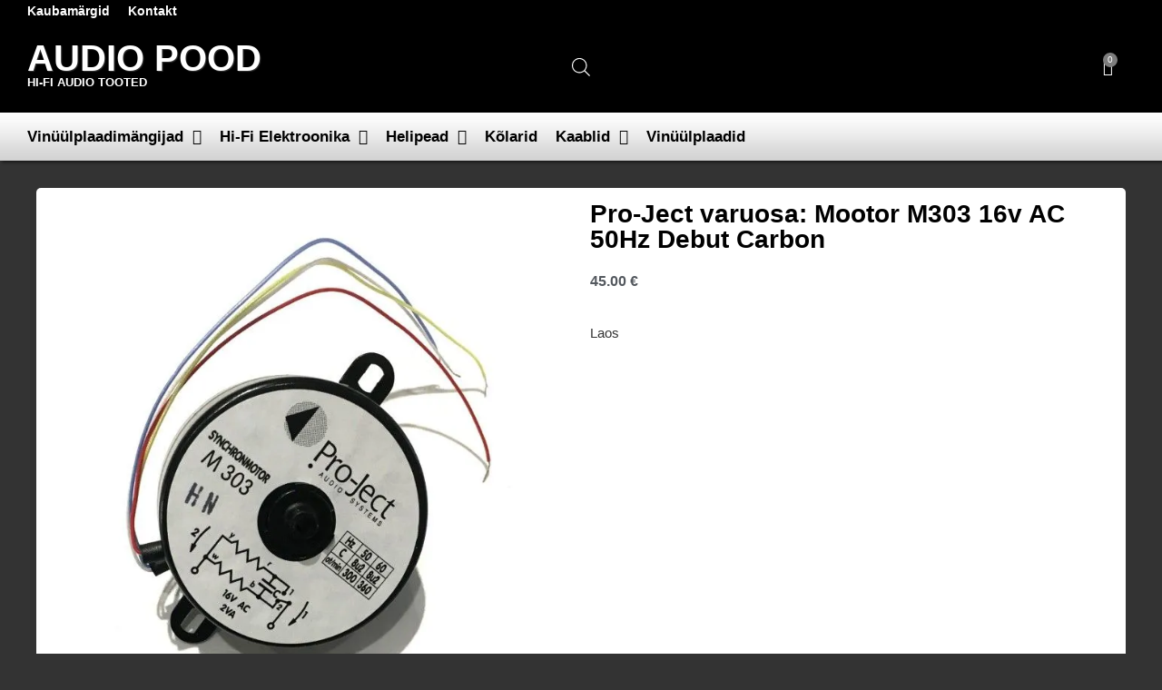

--- FILE ---
content_type: text/html; charset=UTF-8
request_url: https://www.audiopood.ee/tooted/vinuulplaadimangija-varuosad/mootorid-ja-kinnitused/pro-ject-varuosa-mootor-m303-16v-ac-50hz-debut-carbon/
body_size: 28613
content:
<!doctype html>
<html lang="et" prefix="og: https://ogp.me/ns#">
<head>
<meta charset="UTF-8">
<meta name="viewport" content="width=device-width, initial-scale=1">
<link rel="profile" href="https://gmpg.org/xfn/11">
<!-- Search Engine Optimization by Rank Math - https://rankmath.com/ -->
<title>Pro-Ject varuosa: Mootor M303 16v AC 50Hz Debut Carbon - Audio Pood</title>
<meta name="description" content="Pro-Ject originaalvaruosa"/>
<meta name="robots" content="follow, index, max-snippet:-1, max-video-preview:-1, max-image-preview:large"/>
<link rel="canonical" href="https://audiopood.ee/tooted/vinuulplaadimangija-varuosad/mootorid-ja-kinnitused/pro-ject-varuosa-mootor-m303-16v-ac-50hz-debut-carbon/" />
<meta property="og:locale" content="et_EE" />
<meta property="og:type" content="product" />
<meta property="og:title" content="Pro-Ject varuosa: Mootor M303 16v AC 50Hz Debut Carbon - Audio Pood" />
<meta property="og:description" content="Pro-Ject originaalvaruosa" />
<meta property="og:url" content="https://audiopood.ee/tooted/vinuulplaadimangija-varuosad/mootorid-ja-kinnitused/pro-ject-varuosa-mootor-m303-16v-ac-50hz-debut-carbon/" />
<meta property="og:site_name" content="Audio Pood" />
<meta property="og:updated_time" content="2024-08-09T12:55:10+03:00" />
<meta property="og:image" content="https://audiopood.ee/wp-content/uploads/2022/03/project.m303.16v.ac_.50hz.ortonsaudiovisual.jpg" />
<meta property="og:image:secure_url" content="https://audiopood.ee/wp-content/uploads/2022/03/project.m303.16v.ac_.50hz.ortonsaudiovisual.jpg" />
<meta property="og:image:width" content="699" />
<meta property="og:image:height" content="700" />
<meta property="og:image:alt" content="Pro-Ject varuosa: Mootor M303 16v AC 50Hz Debut Carbon" />
<meta property="og:image:type" content="image/jpeg" />
<meta property="product:brand" content="Pro-Ject Audio Systems" />
<meta property="product:price:amount" content="37.5" />
<meta property="product:price:currency" content="EUR" />
<meta property="product:availability" content="instock" />
<meta name="twitter:card" content="summary_large_image" />
<meta name="twitter:title" content="Pro-Ject varuosa: Mootor M303 16v AC 50Hz Debut Carbon - Audio Pood" />
<meta name="twitter:description" content="Pro-Ject originaalvaruosa" />
<meta name="twitter:image" content="https://audiopood.ee/wp-content/uploads/2022/03/project.m303.16v.ac_.50hz.ortonsaudiovisual.jpg" />
<meta name="twitter:label1" content="Price" />
<meta name="twitter:data1" content="37.50&nbsp;&euro;" />
<meta name="twitter:label2" content="Availability" />
<meta name="twitter:data2" content="Laos" />
<script type="application/ld+json" class="rank-math-schema">{"@context":"https://schema.org","@graph":[{"@type":"Organization","@id":"https://audiopood.ee/#organization","name":"Audio Pood","url":"https://audiopood.ee"},{"@type":"WebSite","@id":"https://audiopood.ee/#website","url":"https://audiopood.ee","name":"Audio Pood","publisher":{"@id":"https://audiopood.ee/#organization"},"inLanguage":"et"},{"@type":"ImageObject","@id":"https://audiopood.ee/wp-content/uploads/2022/03/project.m303.16v.ac_.50hz.ortonsaudiovisual.jpg","url":"https://audiopood.ee/wp-content/uploads/2022/03/project.m303.16v.ac_.50hz.ortonsaudiovisual.jpg","width":"699","height":"700","inLanguage":"et"},{"@type":"ItemPage","@id":"https://audiopood.ee/tooted/vinuulplaadimangija-varuosad/mootorid-ja-kinnitused/pro-ject-varuosa-mootor-m303-16v-ac-50hz-debut-carbon/#webpage","url":"https://audiopood.ee/tooted/vinuulplaadimangija-varuosad/mootorid-ja-kinnitused/pro-ject-varuosa-mootor-m303-16v-ac-50hz-debut-carbon/","name":"Pro-Ject varuosa: Mootor M303 16v AC 50Hz Debut Carbon - Audio Pood","datePublished":"2022-03-17T16:07:22+02:00","dateModified":"2024-08-09T12:55:10+03:00","isPartOf":{"@id":"https://audiopood.ee/#website"},"primaryImageOfPage":{"@id":"https://audiopood.ee/wp-content/uploads/2022/03/project.m303.16v.ac_.50hz.ortonsaudiovisual.jpg"},"inLanguage":"et"},{"@type":"Product","brand":{"@type":"Brand","name":"Pro-Ject Audio Systems"},"name":"Pro-Ject varuosa: Mootor M303 16v AC 50Hz Debut Carbon - Audio Pood","description":"Pro-Ject originaalvaruosa","sku":"1942390070","category":"Vin\u00fc\u00fclplaadim\u00e4ngija varuosad &gt; Mootorid ja - kinnitused","mainEntityOfPage":{"@id":"https://audiopood.ee/tooted/vinuulplaadimangija-varuosad/mootorid-ja-kinnitused/pro-ject-varuosa-mootor-m303-16v-ac-50hz-debut-carbon/#webpage"},"image":[{"@type":"ImageObject","url":"https://audiopood.ee/wp-content/uploads/2022/03/project.m303.16v.ac_.50hz.ortonsaudiovisual.jpg","height":"700","width":"699"},{"@type":"ImageObject","url":"https://audiopood.ee/wp-content/uploads/2022/03/project.m303.16v.ac_.50hz.ortonsaudiovisual_2.jpg","height":"700","width":"699"}],"offers":{"@type":"Offer","price":"37.50","priceCurrency":"EUR","priceValidUntil":"2027-12-31","availability":"http://schema.org/InStock","itemCondition":"NewCondition","url":"https://audiopood.ee/tooted/vinuulplaadimangija-varuosad/mootorid-ja-kinnitused/pro-ject-varuosa-mootor-m303-16v-ac-50hz-debut-carbon/","seller":{"@type":"Organization","@id":"https://audiopood.ee/","name":"Audio Pood","url":"https://audiopood.ee","logo":""},"priceSpecification":{"price":"37.5","priceCurrency":"EUR","valueAddedTaxIncluded":"false"}},"@id":"https://audiopood.ee/tooted/vinuulplaadimangija-varuosad/mootorid-ja-kinnitused/pro-ject-varuosa-mootor-m303-16v-ac-50hz-debut-carbon/#richSnippet"}]}</script>
<!-- /Rank Math WordPress SEO plugin -->
<link rel="alternate" type="application/rss+xml" title="Audio Pood &raquo; RSS" href="https://audiopood.ee/feed/" />
<link rel="alternate" title="oEmbed (JSON)" type="application/json+oembed" href="https://audiopood.ee/wp-json/oembed/1.0/embed?url=https%3A%2F%2Faudiopood.ee%2Ftooted%2Fvinuulplaadimangija-varuosad%2Fmootorid-ja-kinnitused%2Fpro-ject-varuosa-mootor-m303-16v-ac-50hz-debut-carbon%2F" />
<link rel="alternate" title="oEmbed (XML)" type="text/xml+oembed" href="https://audiopood.ee/wp-json/oembed/1.0/embed?url=https%3A%2F%2Faudiopood.ee%2Ftooted%2Fvinuulplaadimangija-varuosad%2Fmootorid-ja-kinnitused%2Fpro-ject-varuosa-mootor-m303-16v-ac-50hz-debut-carbon%2F&#038;format=xml" />
<style id='wp-img-auto-sizes-contain-inline-css'>
img:is([sizes=auto i],[sizes^="auto," i]){contain-intrinsic-size:3000px 1500px}
/*# sourceURL=wp-img-auto-sizes-contain-inline-css */
</style>
<link rel='stylesheet' id='shopengine-public-css' href='https://audiopood.ee/wp-content/plugins/shopengine/assets/css/shopengine-public.css?ver=4.8.7' media='all' />
<link rel='stylesheet' id='shopengine-widget-frontend-css' href='https://audiopood.ee/wp-content/plugins/shopengine/widgets/init/assets/css/widget-frontend.css?ver=4.8.7' media='all' />
<link rel='stylesheet' id='shopengine-frontend-font-awesome-css' href='https://audiopood.ee/wp-content/plugins/elementor/assets/lib/font-awesome/css/all.css?ver=4.8.7' media='all' />
<link rel='stylesheet' id='wp-block-library-css' href='https://audiopood.ee/wp-includes/css/dist/block-library/style.min.css?ver=6.9' media='all' />
<link rel='stylesheet' id='yith-wcbr-css' href='https://audiopood.ee/wp-content/plugins/yith-woocommerce-brands-add-on-premium/assets/css/yith-wcbr.css?ver=2.10.0' media='all' />
<link rel='stylesheet' id='jquery-swiper-css' href='https://audiopood.ee/wp-content/plugins/yith-woocommerce-brands-add-on-premium/assets/css/swiper.css?ver=6.4.6' media='all' />
<link rel='stylesheet' id='select2-css' href='https://audiopood.ee/wp-content/plugins/woocommerce/assets/css/select2.css?ver=10.4.3' media='all' />
<link rel='stylesheet' id='yith-wcbr-shortcode-css' href='https://audiopood.ee/wp-content/plugins/yith-woocommerce-brands-add-on-premium/assets/css/yith-wcbr-shortcode.css?ver=2.10.0' media='all' />
<link rel='stylesheet' id='jet-engine-frontend-css' href='https://audiopood.ee/wp-content/plugins/jet-engine/assets/css/frontend.css?ver=3.8.0' media='all' />
<style id='global-styles-inline-css'>
:root{--wp--preset--aspect-ratio--square: 1;--wp--preset--aspect-ratio--4-3: 4/3;--wp--preset--aspect-ratio--3-4: 3/4;--wp--preset--aspect-ratio--3-2: 3/2;--wp--preset--aspect-ratio--2-3: 2/3;--wp--preset--aspect-ratio--16-9: 16/9;--wp--preset--aspect-ratio--9-16: 9/16;--wp--preset--color--black: #000000;--wp--preset--color--cyan-bluish-gray: #abb8c3;--wp--preset--color--white: #ffffff;--wp--preset--color--pale-pink: #f78da7;--wp--preset--color--vivid-red: #cf2e2e;--wp--preset--color--luminous-vivid-orange: #ff6900;--wp--preset--color--luminous-vivid-amber: #fcb900;--wp--preset--color--light-green-cyan: #7bdcb5;--wp--preset--color--vivid-green-cyan: #00d084;--wp--preset--color--pale-cyan-blue: #8ed1fc;--wp--preset--color--vivid-cyan-blue: #0693e3;--wp--preset--color--vivid-purple: #9b51e0;--wp--preset--gradient--vivid-cyan-blue-to-vivid-purple: linear-gradient(135deg,rgb(6,147,227) 0%,rgb(155,81,224) 100%);--wp--preset--gradient--light-green-cyan-to-vivid-green-cyan: linear-gradient(135deg,rgb(122,220,180) 0%,rgb(0,208,130) 100%);--wp--preset--gradient--luminous-vivid-amber-to-luminous-vivid-orange: linear-gradient(135deg,rgb(252,185,0) 0%,rgb(255,105,0) 100%);--wp--preset--gradient--luminous-vivid-orange-to-vivid-red: linear-gradient(135deg,rgb(255,105,0) 0%,rgb(207,46,46) 100%);--wp--preset--gradient--very-light-gray-to-cyan-bluish-gray: linear-gradient(135deg,rgb(238,238,238) 0%,rgb(169,184,195) 100%);--wp--preset--gradient--cool-to-warm-spectrum: linear-gradient(135deg,rgb(74,234,220) 0%,rgb(151,120,209) 20%,rgb(207,42,186) 40%,rgb(238,44,130) 60%,rgb(251,105,98) 80%,rgb(254,248,76) 100%);--wp--preset--gradient--blush-light-purple: linear-gradient(135deg,rgb(255,206,236) 0%,rgb(152,150,240) 100%);--wp--preset--gradient--blush-bordeaux: linear-gradient(135deg,rgb(254,205,165) 0%,rgb(254,45,45) 50%,rgb(107,0,62) 100%);--wp--preset--gradient--luminous-dusk: linear-gradient(135deg,rgb(255,203,112) 0%,rgb(199,81,192) 50%,rgb(65,88,208) 100%);--wp--preset--gradient--pale-ocean: linear-gradient(135deg,rgb(255,245,203) 0%,rgb(182,227,212) 50%,rgb(51,167,181) 100%);--wp--preset--gradient--electric-grass: linear-gradient(135deg,rgb(202,248,128) 0%,rgb(113,206,126) 100%);--wp--preset--gradient--midnight: linear-gradient(135deg,rgb(2,3,129) 0%,rgb(40,116,252) 100%);--wp--preset--font-size--small: 13px;--wp--preset--font-size--medium: 20px;--wp--preset--font-size--large: 36px;--wp--preset--font-size--x-large: 42px;--wp--preset--spacing--20: 0.44rem;--wp--preset--spacing--30: 0.67rem;--wp--preset--spacing--40: 1rem;--wp--preset--spacing--50: 1.5rem;--wp--preset--spacing--60: 2.25rem;--wp--preset--spacing--70: 3.38rem;--wp--preset--spacing--80: 5.06rem;--wp--preset--shadow--natural: 6px 6px 9px rgba(0, 0, 0, 0.2);--wp--preset--shadow--deep: 12px 12px 50px rgba(0, 0, 0, 0.4);--wp--preset--shadow--sharp: 6px 6px 0px rgba(0, 0, 0, 0.2);--wp--preset--shadow--outlined: 6px 6px 0px -3px rgb(255, 255, 255), 6px 6px rgb(0, 0, 0);--wp--preset--shadow--crisp: 6px 6px 0px rgb(0, 0, 0);}:root { --wp--style--global--content-size: 800px;--wp--style--global--wide-size: 1200px; }:where(body) { margin: 0; }.wp-site-blocks > .alignleft { float: left; margin-right: 2em; }.wp-site-blocks > .alignright { float: right; margin-left: 2em; }.wp-site-blocks > .aligncenter { justify-content: center; margin-left: auto; margin-right: auto; }:where(.wp-site-blocks) > * { margin-block-start: 24px; margin-block-end: 0; }:where(.wp-site-blocks) > :first-child { margin-block-start: 0; }:where(.wp-site-blocks) > :last-child { margin-block-end: 0; }:root { --wp--style--block-gap: 24px; }:root :where(.is-layout-flow) > :first-child{margin-block-start: 0;}:root :where(.is-layout-flow) > :last-child{margin-block-end: 0;}:root :where(.is-layout-flow) > *{margin-block-start: 24px;margin-block-end: 0;}:root :where(.is-layout-constrained) > :first-child{margin-block-start: 0;}:root :where(.is-layout-constrained) > :last-child{margin-block-end: 0;}:root :where(.is-layout-constrained) > *{margin-block-start: 24px;margin-block-end: 0;}:root :where(.is-layout-flex){gap: 24px;}:root :where(.is-layout-grid){gap: 24px;}.is-layout-flow > .alignleft{float: left;margin-inline-start: 0;margin-inline-end: 2em;}.is-layout-flow > .alignright{float: right;margin-inline-start: 2em;margin-inline-end: 0;}.is-layout-flow > .aligncenter{margin-left: auto !important;margin-right: auto !important;}.is-layout-constrained > .alignleft{float: left;margin-inline-start: 0;margin-inline-end: 2em;}.is-layout-constrained > .alignright{float: right;margin-inline-start: 2em;margin-inline-end: 0;}.is-layout-constrained > .aligncenter{margin-left: auto !important;margin-right: auto !important;}.is-layout-constrained > :where(:not(.alignleft):not(.alignright):not(.alignfull)){max-width: var(--wp--style--global--content-size);margin-left: auto !important;margin-right: auto !important;}.is-layout-constrained > .alignwide{max-width: var(--wp--style--global--wide-size);}body .is-layout-flex{display: flex;}.is-layout-flex{flex-wrap: wrap;align-items: center;}.is-layout-flex > :is(*, div){margin: 0;}body .is-layout-grid{display: grid;}.is-layout-grid > :is(*, div){margin: 0;}body{padding-top: 0px;padding-right: 0px;padding-bottom: 0px;padding-left: 0px;}a:where(:not(.wp-element-button)){text-decoration: underline;}:root :where(.wp-element-button, .wp-block-button__link){background-color: #32373c;border-width: 0;color: #fff;font-family: inherit;font-size: inherit;font-style: inherit;font-weight: inherit;letter-spacing: inherit;line-height: inherit;padding-top: calc(0.667em + 2px);padding-right: calc(1.333em + 2px);padding-bottom: calc(0.667em + 2px);padding-left: calc(1.333em + 2px);text-decoration: none;text-transform: inherit;}.has-black-color{color: var(--wp--preset--color--black) !important;}.has-cyan-bluish-gray-color{color: var(--wp--preset--color--cyan-bluish-gray) !important;}.has-white-color{color: var(--wp--preset--color--white) !important;}.has-pale-pink-color{color: var(--wp--preset--color--pale-pink) !important;}.has-vivid-red-color{color: var(--wp--preset--color--vivid-red) !important;}.has-luminous-vivid-orange-color{color: var(--wp--preset--color--luminous-vivid-orange) !important;}.has-luminous-vivid-amber-color{color: var(--wp--preset--color--luminous-vivid-amber) !important;}.has-light-green-cyan-color{color: var(--wp--preset--color--light-green-cyan) !important;}.has-vivid-green-cyan-color{color: var(--wp--preset--color--vivid-green-cyan) !important;}.has-pale-cyan-blue-color{color: var(--wp--preset--color--pale-cyan-blue) !important;}.has-vivid-cyan-blue-color{color: var(--wp--preset--color--vivid-cyan-blue) !important;}.has-vivid-purple-color{color: var(--wp--preset--color--vivid-purple) !important;}.has-black-background-color{background-color: var(--wp--preset--color--black) !important;}.has-cyan-bluish-gray-background-color{background-color: var(--wp--preset--color--cyan-bluish-gray) !important;}.has-white-background-color{background-color: var(--wp--preset--color--white) !important;}.has-pale-pink-background-color{background-color: var(--wp--preset--color--pale-pink) !important;}.has-vivid-red-background-color{background-color: var(--wp--preset--color--vivid-red) !important;}.has-luminous-vivid-orange-background-color{background-color: var(--wp--preset--color--luminous-vivid-orange) !important;}.has-luminous-vivid-amber-background-color{background-color: var(--wp--preset--color--luminous-vivid-amber) !important;}.has-light-green-cyan-background-color{background-color: var(--wp--preset--color--light-green-cyan) !important;}.has-vivid-green-cyan-background-color{background-color: var(--wp--preset--color--vivid-green-cyan) !important;}.has-pale-cyan-blue-background-color{background-color: var(--wp--preset--color--pale-cyan-blue) !important;}.has-vivid-cyan-blue-background-color{background-color: var(--wp--preset--color--vivid-cyan-blue) !important;}.has-vivid-purple-background-color{background-color: var(--wp--preset--color--vivid-purple) !important;}.has-black-border-color{border-color: var(--wp--preset--color--black) !important;}.has-cyan-bluish-gray-border-color{border-color: var(--wp--preset--color--cyan-bluish-gray) !important;}.has-white-border-color{border-color: var(--wp--preset--color--white) !important;}.has-pale-pink-border-color{border-color: var(--wp--preset--color--pale-pink) !important;}.has-vivid-red-border-color{border-color: var(--wp--preset--color--vivid-red) !important;}.has-luminous-vivid-orange-border-color{border-color: var(--wp--preset--color--luminous-vivid-orange) !important;}.has-luminous-vivid-amber-border-color{border-color: var(--wp--preset--color--luminous-vivid-amber) !important;}.has-light-green-cyan-border-color{border-color: var(--wp--preset--color--light-green-cyan) !important;}.has-vivid-green-cyan-border-color{border-color: var(--wp--preset--color--vivid-green-cyan) !important;}.has-pale-cyan-blue-border-color{border-color: var(--wp--preset--color--pale-cyan-blue) !important;}.has-vivid-cyan-blue-border-color{border-color: var(--wp--preset--color--vivid-cyan-blue) !important;}.has-vivid-purple-border-color{border-color: var(--wp--preset--color--vivid-purple) !important;}.has-vivid-cyan-blue-to-vivid-purple-gradient-background{background: var(--wp--preset--gradient--vivid-cyan-blue-to-vivid-purple) !important;}.has-light-green-cyan-to-vivid-green-cyan-gradient-background{background: var(--wp--preset--gradient--light-green-cyan-to-vivid-green-cyan) !important;}.has-luminous-vivid-amber-to-luminous-vivid-orange-gradient-background{background: var(--wp--preset--gradient--luminous-vivid-amber-to-luminous-vivid-orange) !important;}.has-luminous-vivid-orange-to-vivid-red-gradient-background{background: var(--wp--preset--gradient--luminous-vivid-orange-to-vivid-red) !important;}.has-very-light-gray-to-cyan-bluish-gray-gradient-background{background: var(--wp--preset--gradient--very-light-gray-to-cyan-bluish-gray) !important;}.has-cool-to-warm-spectrum-gradient-background{background: var(--wp--preset--gradient--cool-to-warm-spectrum) !important;}.has-blush-light-purple-gradient-background{background: var(--wp--preset--gradient--blush-light-purple) !important;}.has-blush-bordeaux-gradient-background{background: var(--wp--preset--gradient--blush-bordeaux) !important;}.has-luminous-dusk-gradient-background{background: var(--wp--preset--gradient--luminous-dusk) !important;}.has-pale-ocean-gradient-background{background: var(--wp--preset--gradient--pale-ocean) !important;}.has-electric-grass-gradient-background{background: var(--wp--preset--gradient--electric-grass) !important;}.has-midnight-gradient-background{background: var(--wp--preset--gradient--midnight) !important;}.has-small-font-size{font-size: var(--wp--preset--font-size--small) !important;}.has-medium-font-size{font-size: var(--wp--preset--font-size--medium) !important;}.has-large-font-size{font-size: var(--wp--preset--font-size--large) !important;}.has-x-large-font-size{font-size: var(--wp--preset--font-size--x-large) !important;}
:root :where(.wp-block-pullquote){font-size: 1.5em;line-height: 1.6;}
/*# sourceURL=global-styles-inline-css */
</style>
<link rel='stylesheet' id='photoswipe-css' href='https://audiopood.ee/wp-content/plugins/woocommerce/assets/css/photoswipe/photoswipe.min.css?ver=10.4.3' media='all' />
<link rel='stylesheet' id='photoswipe-default-skin-css' href='https://audiopood.ee/wp-content/plugins/woocommerce/assets/css/photoswipe/default-skin/default-skin.min.css?ver=10.4.3' media='all' />
<link rel='stylesheet' id='woocommerce-layout-css' href='https://audiopood.ee/wp-content/plugins/woocommerce/assets/css/woocommerce-layout.css?ver=10.4.3' media='all' />
<link rel='stylesheet' id='woocommerce-smallscreen-css' href='https://audiopood.ee/wp-content/plugins/woocommerce/assets/css/woocommerce-smallscreen.css?ver=10.4.3' media='only screen and (max-width: 768px)' />
<link rel='stylesheet' id='woocommerce-general-css' href='https://audiopood.ee/wp-content/plugins/woocommerce/assets/css/woocommerce.css?ver=10.4.3' media='all' />
<style id='woocommerce-inline-inline-css'>
.woocommerce form .form-row .required { visibility: visible; }
/*# sourceURL=woocommerce-inline-inline-css */
</style>
<link rel='stylesheet' id='montonio-style-css' href='https://audiopood.ee/wp-content/plugins/montonio-for-woocommerce/assets/css/montonio-style.css?ver=9.3.2' media='all' />
<link rel='stylesheet' id='ywctm-frontend-css' href='https://audiopood.ee/wp-content/plugins/yith-woocommerce-catalog-mode/assets/css/frontend.min.css?ver=2.51.0' media='all' />
<style id='ywctm-frontend-inline-css'>
form.cart button.single_add_to_cart_button, .ppc-button-wrapper, .wc-ppcp-paylater-msg__container, form.cart .quantity, .widget.woocommerce.widget_shopping_cart{display: none !important}
/*# sourceURL=ywctm-frontend-inline-css */
</style>
<link rel='stylesheet' id='dgwt-wcas-style-css' href='https://audiopood.ee/wp-content/plugins/ajax-search-for-woocommerce/assets/css/style.min.css?ver=1.32.2' media='all' />
<link rel='stylesheet' id='hello-elementor-css' href='https://audiopood.ee/wp-content/themes/hello-elementor/assets/css/reset.css?ver=3.4.5' media='all' />
<link rel='stylesheet' id='hello-elementor-theme-style-css' href='https://audiopood.ee/wp-content/themes/hello-elementor/assets/css/theme.css?ver=3.4.5' media='all' />
<link rel='stylesheet' id='hello-elementor-header-footer-css' href='https://audiopood.ee/wp-content/themes/hello-elementor/assets/css/header-footer.css?ver=3.4.5' media='all' />
<link rel='stylesheet' id='elementor-frontend-css' href='https://audiopood.ee/wp-content/plugins/elementor/assets/css/frontend.min.css?ver=3.33.4' media='all' />
<link rel='stylesheet' id='widget-nav-menu-css' href='https://audiopood.ee/wp-content/plugins/pro-elements/assets/css/widget-nav-menu.min.css?ver=3.33.2' media='all' />
<link rel='stylesheet' id='e-sticky-css' href='https://audiopood.ee/wp-content/plugins/pro-elements/assets/css/modules/sticky.min.css?ver=3.33.2' media='all' />
<link rel='stylesheet' id='widget-heading-css' href='https://audiopood.ee/wp-content/plugins/elementor/assets/css/widget-heading.min.css?ver=3.33.4' media='all' />
<link rel='stylesheet' id='widget-woocommerce-menu-cart-css' href='https://audiopood.ee/wp-content/plugins/pro-elements/assets/css/widget-woocommerce-menu-cart.min.css?ver=3.33.2' media='all' />
<link rel='stylesheet' id='mediaelement-css' href='https://audiopood.ee/wp-includes/js/mediaelement/mediaelementplayer-legacy.min.css?ver=4.2.17' media='all' />
<link rel='stylesheet' id='jet-gallery-frontend-css' href='https://audiopood.ee/wp-content/plugins/jet-woo-product-gallery/assets/css/frontend.css?ver=2.2.4' media='all' />
<link rel='stylesheet' id='jet-gallery-widget-gallery-slider-css' href='https://audiopood.ee/wp-content/plugins/jet-woo-product-gallery/assets/css/widgets/gallery-slider.css?ver=2.2.4' media='all' />
<link rel='stylesheet' id='widget-woocommerce-product-price-css' href='https://audiopood.ee/wp-content/plugins/pro-elements/assets/css/widget-woocommerce-product-price.min.css?ver=3.33.2' media='all' />
<link rel='stylesheet' id='widget-woocommerce-product-add-to-cart-css' href='https://audiopood.ee/wp-content/plugins/pro-elements/assets/css/widget-woocommerce-product-add-to-cart.min.css?ver=3.33.2' media='all' />
<link rel='stylesheet' id='widget-image-gallery-css' href='https://audiopood.ee/wp-content/plugins/elementor/assets/css/widget-image-gallery.min.css?ver=3.33.4' media='all' />
<link rel='stylesheet' id='elementor-icons-css' href='https://audiopood.ee/wp-content/plugins/elementor/assets/lib/eicons/css/elementor-icons.min.css?ver=5.44.0' media='all' />
<link rel='stylesheet' id='elementor-post-11-css' href='https://audiopood.ee/wp-content/uploads/elementor/css/post-11.css?ver=1768613736' media='all' />
<link rel='stylesheet' id='jet-tabs-frontend-css' href='https://audiopood.ee/wp-content/plugins/jet-tabs/assets/css/jet-tabs-frontend.css?ver=2.2.12' media='all' />
<link rel='stylesheet' id='swiper-css' href='https://audiopood.ee/wp-content/plugins/elementor/assets/lib/swiper/v8/css/swiper.min.css?ver=8.4.5' media='all' />
<link rel='stylesheet' id='jet-tricks-frontend-css' href='https://audiopood.ee/wp-content/plugins/jet-tricks/assets/css/jet-tricks-frontend.css?ver=1.5.9' media='all' />
<link rel='stylesheet' id='font-awesome-5-all-css' href='https://audiopood.ee/wp-content/plugins/elementor/assets/lib/font-awesome/css/all.min.css?ver=3.33.4' media='all' />
<link rel='stylesheet' id='font-awesome-4-shim-css' href='https://audiopood.ee/wp-content/plugins/elementor/assets/lib/font-awesome/css/v4-shims.min.css?ver=3.33.4' media='all' />
<link rel='stylesheet' id='wpdt-elementor-widget-font-css' href='https://audiopood.ee/wp-content/plugins/wpdatatables/integrations/starter/page-builders/elementor/css/style.css?ver=7.3' media='all' />
<link rel='stylesheet' id='elementor-post-15-css' href='https://audiopood.ee/wp-content/uploads/elementor/css/post-15.css?ver=1768613736' media='all' />
<link rel='stylesheet' id='jet-woo-builder-css' href='https://audiopood.ee/wp-content/plugins/jet-woo-builder/assets/css/frontend.css?ver=2.2.3' media='all' />
<style id='jet-woo-builder-inline-css'>
@font-face {
font-family: "WooCommerce";
font-weight: normal;
font-style: normal;
src: url("https://audiopood.ee/wp-content/plugins/woocommerce/assets/fonts/WooCommerce.eot");
src: url("https://audiopood.ee/wp-content/plugins/woocommerce/assets/fonts/WooCommerce.eot?#iefix") format("embedded-opentype"),
url("https://audiopood.ee/wp-content/plugins/woocommerce/assets/fonts/WooCommerce.woff") format("woff"),
url("https://audiopood.ee/wp-content/plugins/woocommerce/assets/fonts/WooCommerce.ttf") format("truetype"),
url("https://audiopood.ee/wp-content/plugins/woocommerce/assets/fonts/WooCommerce.svg#WooCommerce") format("svg");
}
/*# sourceURL=jet-woo-builder-inline-css */
</style>
<link rel='stylesheet' id='elementor-icons-shared-0-css' href='https://audiopood.ee/wp-content/plugins/elementor/assets/lib/font-awesome/css/fontawesome.min.css?ver=5.15.3' media='all' />
<link rel='stylesheet' id='elementor-icons-fa-solid-css' href='https://audiopood.ee/wp-content/plugins/elementor/assets/lib/font-awesome/css/solid.min.css?ver=5.15.3' media='all' />
<link rel='stylesheet' id='e-swiper-css' href='https://audiopood.ee/wp-content/plugins/elementor/assets/css/conditionals/e-swiper.min.css?ver=3.33.4' media='all' />
<link rel='stylesheet' id='jet-woo-builder-frontend-font-css' href='https://audiopood.ee/wp-content/plugins/jet-woo-builder/assets/css/lib/jetwoobuilder-frontend-font/css/jetwoobuilder-frontend-font.css?ver=2.2.3' media='all' />
<link rel='stylesheet' id='elementor-post-1285-css' href='https://audiopood.ee/wp-content/uploads/elementor/css/post-1285.css?ver=1768613967' media='all' />
<link rel='stylesheet' id='wp-color-picker-css' href='https://audiopood.ee/wp-admin/css/color-picker.min.css?ver=6.9' media='all' />
<link rel='stylesheet' id='shopengine-swatches-loop-css-css' href='https://audiopood.ee/wp-content/plugins/shopengine/modules/swatches/loop-product-support/assets/swatches.css?ver=1768834383' media='all' />
<link rel='stylesheet' id='se-mod-badge-frn-css' href='https://audiopood.ee/wp-content/plugins/shopengine-pro/modules/badge/assets/css/badge.css?ver=2.7.1' media='all' />
<style id='se-mod-badge-frn-inline-css'>
:root {
--badge-width-for-single-product: 70px;
--badge-width-for-loop-product: 35px;
--badge-gap-for-single-product: 0px;
--badge-gap-for-loop-product: 0px;
}
/*# sourceURL=se-mod-badge-frn-inline-css */
</style>
<link rel='stylesheet' id='shopengine-css-front-css' href='https://audiopood.ee/wp-content/plugins/shopengine/modules/swatches/assets/css/frontend.css?ver=4.8.7' media='all' />
<link rel='stylesheet' id='shopengine-widget-frontend-pro-css' href='https://audiopood.ee/wp-content/plugins/shopengine-pro/widgets/init/assets/css/widget-styles-pro.css?ver=2.7.1' media='all' />
<script src="https://audiopood.ee/wp-includes/js/jquery/jquery.min.js?ver=3.7.1" id="jquery-core-js"></script>
<script src="https://audiopood.ee/wp-includes/js/jquery/jquery-migrate.min.js?ver=3.4.1" id="jquery-migrate-js"></script>
<script src="https://audiopood.ee/wp-content/plugins/woocommerce/assets/js/jquery-blockui/jquery.blockUI.min.js?ver=2.7.0-wc.10.4.3" id="wc-jquery-blockui-js" data-wp-strategy="defer"></script>
<script src="https://audiopood.ee/wp-content/plugins/woocommerce/assets/js/flexslider/jquery.flexslider.min.js?ver=2.7.2-wc.10.4.3" id="wc-flexslider-js" defer data-wp-strategy="defer"></script>
<script id="wc-add-to-cart-js-extra">
var wc_add_to_cart_params = {"ajax_url":"/wp-admin/admin-ajax.php","wc_ajax_url":"/?wc-ajax=%%endpoint%%","i18n_view_cart":"Vaata ostukorvi","cart_url":"https://audiopood.ee/ostukorv/","is_cart":"","cart_redirect_after_add":"no"};
//# sourceURL=wc-add-to-cart-js-extra
</script>
<script src="https://audiopood.ee/wp-content/plugins/woocommerce/assets/js/frontend/add-to-cart.min.js?ver=10.4.3" id="wc-add-to-cart-js" defer data-wp-strategy="defer"></script>
<script src="https://audiopood.ee/wp-content/plugins/woocommerce/assets/js/zoom/jquery.zoom.min.js?ver=1.7.21-wc.10.4.3" id="wc-zoom-js" defer data-wp-strategy="defer"></script>
<script src="https://audiopood.ee/wp-content/plugins/woocommerce/assets/js/photoswipe/photoswipe.min.js?ver=4.1.1-wc.10.4.3" id="wc-photoswipe-js" defer data-wp-strategy="defer"></script>
<script src="https://audiopood.ee/wp-content/plugins/woocommerce/assets/js/photoswipe/photoswipe-ui-default.min.js?ver=4.1.1-wc.10.4.3" id="wc-photoswipe-ui-default-js" defer data-wp-strategy="defer"></script>
<script id="wc-single-product-js-extra">
var wc_single_product_params = {"i18n_required_rating_text":"Palun vali hinnang","i18n_rating_options":["1 of 5 stars","2 of 5 stars","3 of 5 stars","4 of 5 stars","5 of 5 stars"],"i18n_product_gallery_trigger_text":"View full-screen image gallery","review_rating_required":"yes","flexslider":{"rtl":false,"animation":"slide","smoothHeight":true,"directionNav":true,"controlNav":"thumbnails","slideshow":false,"animationSpeed":500,"animationLoop":false,"allowOneSlide":false,"touch":false,"manualControls":".flex-control-nav li"},"zoom_enabled":"1","zoom_options":[],"photoswipe_enabled":"1","photoswipe_options":{"shareEl":false,"closeOnScroll":false,"history":false,"hideAnimationDuration":0,"showAnimationDuration":0},"flexslider_enabled":"1"};
//# sourceURL=wc-single-product-js-extra
</script>
<script src="https://audiopood.ee/wp-content/plugins/woocommerce/assets/js/frontend/single-product.min.js?ver=10.4.3" id="wc-single-product-js" defer data-wp-strategy="defer"></script>
<script src="https://audiopood.ee/wp-content/plugins/woocommerce/assets/js/js-cookie/js.cookie.min.js?ver=2.1.4-wc.10.4.3" id="wc-js-cookie-js" defer data-wp-strategy="defer"></script>
<script id="woocommerce-js-extra">
var woocommerce_params = {"ajax_url":"/wp-admin/admin-ajax.php","wc_ajax_url":"/?wc-ajax=%%endpoint%%","i18n_password_show":"Show password","i18n_password_hide":"Hide password"};
//# sourceURL=woocommerce-js-extra
</script>
<script src="https://audiopood.ee/wp-content/plugins/woocommerce/assets/js/frontend/woocommerce.min.js?ver=10.4.3" id="woocommerce-js" defer data-wp-strategy="defer"></script>
<script src="https://audiopood.ee/wp-content/plugins/elementor/assets/lib/font-awesome/js/v4-shims.min.js?ver=3.33.4" id="font-awesome-4-shim-js"></script>
<link rel="https://api.w.org/" href="https://audiopood.ee/wp-json/" /><link rel="alternate" title="JSON" type="application/json" href="https://audiopood.ee/wp-json/wp/v2/product/2727" /><link rel="EditURI" type="application/rsd+xml" title="RSD" href="https://audiopood.ee/xmlrpc.php?rsd" />
<meta name="generator" content="WordPress 6.9" />
<link rel='shortlink' href='https://audiopood.ee/?p=2727' />
<script type="text/javascript">
var jQueryMigrateHelperHasSentDowngrade = false;
window.onerror = function( msg, url, line, col, error ) {
// Break out early, do not processing if a downgrade reqeust was already sent.
if ( jQueryMigrateHelperHasSentDowngrade ) {
return true;
}
var xhr = new XMLHttpRequest();
var nonce = '3d64fe2bb4';
var jQueryFunctions = [
'andSelf',
'browser',
'live',
'boxModel',
'support.boxModel',
'size',
'swap',
'clean',
'sub',
];
var match_pattern = /\)\.(.+?) is not a function/;
var erroredFunction = msg.match( match_pattern );
// If there was no matching functions, do not try to downgrade.
if ( null === erroredFunction || typeof erroredFunction !== 'object' || typeof erroredFunction[1] === "undefined" || -1 === jQueryFunctions.indexOf( erroredFunction[1] ) ) {
return true;
}
// Set that we've now attempted a downgrade request.
jQueryMigrateHelperHasSentDowngrade = true;
xhr.open( 'POST', 'https://audiopood.ee/wp-admin/admin-ajax.php' );
xhr.setRequestHeader( 'Content-Type', 'application/x-www-form-urlencoded' );
xhr.onload = function () {
var response,
reload = false;
if ( 200 === xhr.status ) {
try {
response = JSON.parse( xhr.response );
reload = response.data.reload;
} catch ( e ) {
reload = false;
}
}
// Automatically reload the page if a deprecation caused an automatic downgrade, ensure visitors get the best possible experience.
if ( reload ) {
location.reload();
}
};
xhr.send( encodeURI( 'action=jquery-migrate-downgrade-version&_wpnonce=' + nonce ) );
// Suppress error alerts in older browsers
return true;
}
</script>
<style>
.dgwt-wcas-ico-magnifier,.dgwt-wcas-ico-magnifier-handler{max-width:20px}.dgwt-wcas-search-wrapp{max-width:600px}		</style>
<noscript><style>.woocommerce-product-gallery{ opacity: 1 !important; }</style></noscript>
<meta name="generator" content="Elementor 3.33.4; settings: css_print_method-external, google_font-enabled, font_display-swap">
<style>
.e-con.e-parent:nth-of-type(n+4):not(.e-lazyloaded):not(.e-no-lazyload),
.e-con.e-parent:nth-of-type(n+4):not(.e-lazyloaded):not(.e-no-lazyload) * {
background-image: none !important;
}
@media screen and (max-height: 1024px) {
.e-con.e-parent:nth-of-type(n+3):not(.e-lazyloaded):not(.e-no-lazyload),
.e-con.e-parent:nth-of-type(n+3):not(.e-lazyloaded):not(.e-no-lazyload) * {
background-image: none !important;
}
}
@media screen and (max-height: 640px) {
.e-con.e-parent:nth-of-type(n+2):not(.e-lazyloaded):not(.e-no-lazyload),
.e-con.e-parent:nth-of-type(n+2):not(.e-lazyloaded):not(.e-no-lazyload) * {
background-image: none !important;
}
}
</style>
<meta name="theme-color" content="#333333">
<style id="wp-custom-css">
#tootepilt {
max-height: 140px;
width: auto;
margin: 0 auto;
display: block;
}
#tootepilt img {
max-height: 140px;
width: auto;
margin: 0 auto !important;
display: block;
}
#tootenimi h3 {
height: 46px;
}
#tootenimi {
margin: 0 !important;
}
.helipea {
color: #000;
}
#helipeanimi {
margin: 0 auto 10px auto;
}
#tootehind {
margin: 0;
padding:0;
}
div#tootepilt {
min-height: 140px;
}
.archive p.price {
margin: 0;
}
body.single-product table.variations {
height: 30px !important;
margin-bottom: 0 !important;
background: #FFF !important;
}
body.single-product table.variations .label, body.single-product table.variations .value {
padding: 0 !important;
line-height: 30px !important;
height: 30px !important;
background: #FFF !important;
}
table.tehinfo {
border-collapse: collapse; /* borders are collapsed into a single border when possible */
border: 0px solid #d4d4d4;
border-spacing: 0; /* The border-spacing property sets the distance between the borders of adjacent cells - acts as a backup to border-collapse: collapse */
margin: 0 0 10px;
text-align: left;
}
table.tehinfo tr:nth-child(odd) {
background: #ededed;
}
table.tehinfo tr:nth-child(even)
{
background: #EAEAEA;
}
table.tehinfo td,
table.tehinfo th {
padding: 4px 5px;
border: 0px solid #d4d4d4;
vertical-align: top;
}
table.tehinfo th.label {
font-weight: 600 !important;
}
p.stock.out-of-stock {
display: none;
}
table.wpDataTable {
margin-left: 0 !important;
margin-right: 0 !important;
}
#table_1_filter {
float: left !important;
}
#table_1 {
min-width: 100%;
}
.woocommerce div.product {
max-width: unset !important;
}		</style>
</head>
<body data-rsssl=1 class="wp-singular product-template-default single single-product postid-2727 wp-embed-responsive wp-theme-hello-elementor theme-hello-elementor woocommerce woocommerce-page woocommerce-no-js hello-elementor-default  shopengine-template shopengine-single elementor-default elementor-template-full-width elementor-kit-11 elementor-page-1285">
<a class="skip-link screen-reader-text" href="#content">Liigu sisu juurde</a>
<header data-elementor-type="header" data-elementor-id="15" class="elementor elementor-15 elementor-location-header" data-elementor-post-type="elementor_library">
<section class="elementor-section elementor-top-section elementor-element elementor-element-5c3dc26 elementor-section-full_width elementor-hidden-desktop elementor-section-height-default elementor-section-height-default" data-id="5c3dc26" data-element_type="section" data-settings="{&quot;jet_parallax_layout_list&quot;:[],&quot;background_background&quot;:&quot;classic&quot;,&quot;sticky&quot;:&quot;top&quot;,&quot;sticky_on&quot;:[&quot;tablet&quot;,&quot;mobile&quot;],&quot;sticky_offset_tablet&quot;:0,&quot;sticky_offset_mobile&quot;:0,&quot;sticky_effects_offset_tablet&quot;:0,&quot;sticky_effects_offset_mobile&quot;:0,&quot;sticky_offset&quot;:0,&quot;sticky_effects_offset&quot;:0,&quot;sticky_anchor_link_offset&quot;:0}">
<div class="elementor-container elementor-column-gap-no">
<div class="elementor-column elementor-col-100 elementor-top-column elementor-element elementor-element-51ed931" data-id="51ed931" data-element_type="column">
<div class="elementor-widget-wrap elementor-element-populated">
<div class="elementor-element elementor-element-88c8050 elementor-nav-menu__align-start elementor-nav-menu--dropdown-none elementor-widget elementor-widget-nav-menu" data-id="88c8050" data-element_type="widget" data-settings="{&quot;submenu_icon&quot;:{&quot;value&quot;:&quot;&lt;i class=\&quot;\&quot; aria-hidden=\&quot;true\&quot;&gt;&lt;\/i&gt;&quot;,&quot;library&quot;:&quot;&quot;},&quot;layout&quot;:&quot;horizontal&quot;}" data-widget_type="nav-menu.default">
<div class="elementor-widget-container">
<nav aria-label="Menu" class="elementor-nav-menu--main elementor-nav-menu__container elementor-nav-menu--layout-horizontal e--pointer-none">
<ul id="menu-1-88c8050" class="elementor-nav-menu"><li class="menu-item menu-item-type-post_type menu-item-object-page menu-item-2610"><a href="https://audiopood.ee/kaubamargid/" class="elementor-item">Kaubamärgid</a></li>
<li class="menu-item menu-item-type-post_type menu-item-object-page menu-item-2607"><a href="https://audiopood.ee/kontakt/" class="elementor-item">Kontakt</a></li>
</ul>			</nav>
<nav class="elementor-nav-menu--dropdown elementor-nav-menu__container" aria-hidden="true">
<ul id="menu-2-88c8050" class="elementor-nav-menu"><li class="menu-item menu-item-type-post_type menu-item-object-page menu-item-2610"><a href="https://audiopood.ee/kaubamargid/" class="elementor-item" tabindex="-1">Kaubamärgid</a></li>
<li class="menu-item menu-item-type-post_type menu-item-object-page menu-item-2607"><a href="https://audiopood.ee/kontakt/" class="elementor-item" tabindex="-1">Kontakt</a></li>
</ul>			</nav>
</div>
</div>
</div>
</div>
</div>
</section>
<section class="elementor-section elementor-top-section elementor-element elementor-element-c74d69e elementor-section-stretched elementor-section-content-middle elementor-hidden-desktop elementor-section-boxed elementor-section-height-default elementor-section-height-default" data-id="c74d69e" data-element_type="section" data-settings="{&quot;background_background&quot;:&quot;classic&quot;,&quot;stretch_section&quot;:&quot;section-stretched&quot;,&quot;sticky&quot;:&quot;top&quot;,&quot;jet_parallax_layout_list&quot;:[{&quot;jet_parallax_layout_image&quot;:{&quot;url&quot;:&quot;&quot;,&quot;id&quot;:&quot;&quot;,&quot;size&quot;:&quot;&quot;},&quot;_id&quot;:&quot;dd200cb&quot;,&quot;jet_parallax_layout_image_tablet&quot;:{&quot;url&quot;:&quot;&quot;,&quot;id&quot;:&quot;&quot;,&quot;size&quot;:&quot;&quot;},&quot;jet_parallax_layout_image_mobile&quot;:{&quot;url&quot;:&quot;&quot;,&quot;id&quot;:&quot;&quot;,&quot;size&quot;:&quot;&quot;},&quot;jet_parallax_layout_speed&quot;:{&quot;unit&quot;:&quot;%&quot;,&quot;size&quot;:50,&quot;sizes&quot;:[]},&quot;jet_parallax_layout_type&quot;:&quot;scroll&quot;,&quot;jet_parallax_layout_direction&quot;:&quot;1&quot;,&quot;jet_parallax_layout_fx_direction&quot;:null,&quot;jet_parallax_layout_z_index&quot;:&quot;&quot;,&quot;jet_parallax_layout_bg_x&quot;:50,&quot;jet_parallax_layout_bg_x_tablet&quot;:&quot;&quot;,&quot;jet_parallax_layout_bg_x_mobile&quot;:&quot;&quot;,&quot;jet_parallax_layout_bg_y&quot;:50,&quot;jet_parallax_layout_bg_y_tablet&quot;:&quot;&quot;,&quot;jet_parallax_layout_bg_y_mobile&quot;:&quot;&quot;,&quot;jet_parallax_layout_bg_size&quot;:&quot;auto&quot;,&quot;jet_parallax_layout_bg_size_tablet&quot;:&quot;&quot;,&quot;jet_parallax_layout_bg_size_mobile&quot;:&quot;&quot;,&quot;jet_parallax_layout_animation_prop&quot;:&quot;transform&quot;,&quot;jet_parallax_layout_on&quot;:[&quot;desktop&quot;,&quot;tablet&quot;]}],&quot;sticky_on&quot;:[&quot;tablet&quot;,&quot;mobile&quot;],&quot;sticky_offset_tablet&quot;:24,&quot;sticky_offset_mobile&quot;:24,&quot;sticky_effects_offset_tablet&quot;:0,&quot;sticky_effects_offset_mobile&quot;:0,&quot;sticky_offset&quot;:0,&quot;sticky_effects_offset&quot;:0,&quot;sticky_anchor_link_offset&quot;:0}">
<div class="elementor-container elementor-column-gap-default">
<div class="elementor-column elementor-col-25 elementor-top-column elementor-element elementor-element-8f9b1fd" data-id="8f9b1fd" data-element_type="column">
<div class="elementor-widget-wrap elementor-element-populated">
<div class="elementor-element elementor-element-90a6a16 elementor-widget elementor-widget-heading" data-id="90a6a16" data-element_type="widget" data-widget_type="heading.default">
<div class="elementor-widget-container">
<h1 class="elementor-heading-title elementor-size-default"><a href="https://audiopood.ee">Audio Pood</a></h1>				</div>
</div>
<div class="elementor-element elementor-element-0bcf71b elementor-widget elementor-widget-heading" data-id="0bcf71b" data-element_type="widget" data-widget_type="heading.default">
<div class="elementor-widget-container">
<h2 class="elementor-heading-title elementor-size-default">Hi-Fi audio tooted</h2>				</div>
</div>
</div>
</div>
<div class="elementor-column elementor-col-25 elementor-top-column elementor-element elementor-element-430af20" data-id="430af20" data-element_type="column">
<div class="elementor-widget-wrap elementor-element-populated">
<div class="elementor-element elementor-element-a932f99 elementor-widget elementor-widget-shortcode" data-id="a932f99" data-element_type="widget" data-widget_type="shortcode.default">
<div class="elementor-widget-container">
<div class="elementor-shortcode"><div  class="dgwt-wcas-search-wrapp dgwt-wcas-no-submit woocommerce dgwt-wcas-style-solaris js-dgwt-wcas-layout-icon dgwt-wcas-layout-icon js-dgwt-wcas-mobile-overlay-enabled">
<svg class="dgwt-wcas-loader-circular dgwt-wcas-icon-preloader" viewBox="25 25 50 50">
<circle class="dgwt-wcas-loader-circular-path" cx="50" cy="50" r="20" fill="none"
stroke-miterlimit="10"/>
</svg>
<a href="#"  class="dgwt-wcas-search-icon js-dgwt-wcas-search-icon-handler" aria-label="Open search bar">				<svg
class="dgwt-wcas-ico-magnifier-handler" xmlns="http://www.w3.org/2000/svg"
xmlns:xlink="http://www.w3.org/1999/xlink" x="0px" y="0px"
viewBox="0 0 51.539 51.361" xml:space="preserve">
<path 						d="M51.539,49.356L37.247,35.065c3.273-3.74,5.272-8.623,5.272-13.983c0-11.742-9.518-21.26-21.26-21.26 S0,9.339,0,21.082s9.518,21.26,21.26,21.26c5.361,0,10.244-1.999,13.983-5.272l14.292,14.292L51.539,49.356z M2.835,21.082 c0-10.176,8.249-18.425,18.425-18.425s18.425,8.249,18.425,18.425S31.436,39.507,21.26,39.507S2.835,31.258,2.835,21.082z"/>
</svg>
</a>
<div class="dgwt-wcas-search-icon-arrow"></div>
<form class="dgwt-wcas-search-form" role="search" action="https://audiopood.ee/" method="get">
<div class="dgwt-wcas-sf-wrapp">
<svg
class="dgwt-wcas-ico-magnifier" xmlns="http://www.w3.org/2000/svg"
xmlns:xlink="http://www.w3.org/1999/xlink" x="0px" y="0px"
viewBox="0 0 51.539 51.361" xml:space="preserve">
<path 						d="M51.539,49.356L37.247,35.065c3.273-3.74,5.272-8.623,5.272-13.983c0-11.742-9.518-21.26-21.26-21.26 S0,9.339,0,21.082s9.518,21.26,21.26,21.26c5.361,0,10.244-1.999,13.983-5.272l14.292,14.292L51.539,49.356z M2.835,21.082 c0-10.176,8.249-18.425,18.425-18.425s18.425,8.249,18.425,18.425S31.436,39.507,21.26,39.507S2.835,31.258,2.835,21.082z"/>
</svg>
<label class="screen-reader-text"
for="dgwt-wcas-search-input-1">
Products search			</label>
<input
id="dgwt-wcas-search-input-1"
type="search"
class="dgwt-wcas-search-input"
name="s"
value=""
placeholder="Otsi tooteid..."
autocomplete="off"
/>
<div class="dgwt-wcas-preloader"></div>
<div class="dgwt-wcas-voice-search"></div>
<input type="hidden" name="post_type" value="product"/>
<input type="hidden" name="dgwt_wcas" value="1"/>
</div>
</form>
</div>
</div>
</div>
</div>
</div>
</div>
<div class="elementor-column elementor-col-25 elementor-top-column elementor-element elementor-element-e9bb663" data-id="e9bb663" data-element_type="column">
<div class="elementor-widget-wrap elementor-element-populated">
<div class="elementor-element elementor-element-923f20b toggle-icon--cart-medium elementor-menu-cart--items-indicator-bubble elementor-menu-cart--cart-type-side-cart elementor-menu-cart--show-remove-button-yes elementor-widget elementor-widget-woocommerce-menu-cart" data-id="923f20b" data-element_type="widget" data-settings="{&quot;cart_type&quot;:&quot;side-cart&quot;,&quot;open_cart&quot;:&quot;click&quot;,&quot;automatically_open_cart&quot;:&quot;no&quot;}" data-widget_type="woocommerce-menu-cart.default">
<div class="elementor-widget-container">
<div class="elementor-menu-cart__wrapper">
<div class="elementor-menu-cart__toggle_wrapper">
<div class="elementor-menu-cart__container elementor-lightbox" aria-hidden="true">
<div class="elementor-menu-cart__main" aria-hidden="true">
<div class="elementor-menu-cart__close-button">
</div>
<div class="widget_shopping_cart_content">
</div>
</div>
</div>
<div class="elementor-menu-cart__toggle elementor-button-wrapper">
<a id="elementor-menu-cart__toggle_button" href="#" class="elementor-menu-cart__toggle_button elementor-button elementor-size-sm" aria-expanded="false">
<span class="elementor-button-text"><span class="woocommerce-Price-amount amount"><bdi>0.00&nbsp;<span class="woocommerce-Price-currencySymbol">&euro;</span></bdi></span></span>
<span class="elementor-button-icon">
<span class="elementor-button-icon-qty" data-counter="0">0</span>
<i class="eicon-cart-medium"></i>					<span class="elementor-screen-only">Cart</span>
</span>
</a>
</div>
</div>
</div> <!-- close elementor-menu-cart__wrapper -->
</div>
</div>
</div>
</div>
<div class="elementor-column elementor-col-25 elementor-top-column elementor-element elementor-element-54c5b4c" data-id="54c5b4c" data-element_type="column">
<div class="elementor-widget-wrap elementor-element-populated">
<div class="elementor-element elementor-element-4526f51 elementor-nav-menu__align-start elementor-nav-menu--stretch elementor-nav-menu__text-align-center elementor-nav-menu--dropdown-tablet elementor-nav-menu--toggle elementor-nav-menu--burger elementor-widget elementor-widget-nav-menu" data-id="4526f51" data-element_type="widget" data-settings="{&quot;full_width&quot;:&quot;stretch&quot;,&quot;submenu_icon&quot;:{&quot;value&quot;:&quot;&lt;i class=\&quot;fas fa-angle-down\&quot; aria-hidden=\&quot;true\&quot;&gt;&lt;\/i&gt;&quot;,&quot;library&quot;:&quot;fa-solid&quot;},&quot;layout&quot;:&quot;horizontal&quot;,&quot;toggle&quot;:&quot;burger&quot;}" data-widget_type="nav-menu.default">
<div class="elementor-widget-container">
<nav aria-label="Menu" class="elementor-nav-menu--main elementor-nav-menu__container elementor-nav-menu--layout-horizontal e--pointer-none">
<ul id="menu-1-4526f51" class="elementor-nav-menu"><li class="menu-item menu-item-type-taxonomy menu-item-object-product_cat menu-item-has-children menu-item-33"><a href="https://audiopood.ee/tootekategooria/vinuulplaadimangijad/" class="elementor-item">Vinüülplaadimängijad</a>
<ul class="sub-menu elementor-nav-menu--dropdown">
<li class="menu-item menu-item-type-custom menu-item-object-custom menu-item-2926"><a href="https://audiopood.ee/tootekategooria/vinuulplaadimangijad/" class="elementor-sub-item">Vinüülplaadimängijad</a></li>
<li class="menu-item menu-item-type-taxonomy menu-item-object-product_cat current-product-ancestor current-menu-parent current-product-parent menu-item-has-children menu-item-2329"><a href="https://audiopood.ee/tootekategooria/vinuulplaadimangija-tarvikud/" class="elementor-sub-item">Vinüülplaadimängija tarvikud</a>
<ul class="sub-menu elementor-nav-menu--dropdown">
<li class="menu-item menu-item-type-taxonomy menu-item-object-product_cat menu-item-2330"><a href="https://audiopood.ee/tootekategooria/vinuulplaadimangija-tarvikud/adapterid-jalad/" class="elementor-sub-item">Adapterid &amp; Jalad</a></li>
<li class="menu-item menu-item-type-taxonomy menu-item-object-product_cat menu-item-2331"><a href="https://audiopood.ee/tootekategooria/vinuulplaadimangija-tarvikud/alusmatid/" class="elementor-sub-item">Alusmatid</a></li>
<li class="menu-item menu-item-type-taxonomy menu-item-object-product_cat menu-item-2332"><a href="https://audiopood.ee/tootekategooria/vinuulplaadimangija-tarvikud/helipea-juhtmete-kmpl-leadwires-vinuulplaadimangijale/" class="elementor-sub-item">Helipea juhtmete kmpl. (Leadwires)</a></li>
<li class="menu-item menu-item-type-taxonomy menu-item-object-product_cat menu-item-2333"><a href="https://audiopood.ee/tootekategooria/vinuulplaadimangija-tarvikud/hooldus-puhastus/" class="elementor-sub-item">Hooldus &amp; Puhastus</a></li>
<li class="menu-item menu-item-type-taxonomy menu-item-object-product_cat menu-item-2334"><a href="https://audiopood.ee/tootekategooria/vinuulplaadimangija-tarvikud/kapad-tonearm/" class="elementor-sub-item">Käpad (Tonearm)</a></li>
<li class="menu-item menu-item-type-taxonomy menu-item-object-product_cat menu-item-2905"><a href="https://audiopood.ee/tootekategooria/vinuulplaadimangija-tarvikud/pro-ject-eriseeria-vinuulplaadid/" class="elementor-sub-item">Pro-Ject eriseeria vinüülplaadid</a></li>
<li class="menu-item menu-item-type-taxonomy menu-item-object-product_cat menu-item-2335"><a href="https://audiopood.ee/tootekategooria/vinuulplaadimangija-tarvikud/tolmukatted/" class="elementor-sub-item">Tolmukatted</a></li>
<li class="menu-item menu-item-type-taxonomy menu-item-object-product_cat menu-item-2336"><a href="https://audiopood.ee/tootekategooria/vinuulplaadimangija-tarvikud/vinuuli-puhastus/" class="elementor-sub-item">Vinüüli puhastus</a></li>
<li class="menu-item menu-item-type-taxonomy menu-item-object-product_cat menu-item-2337"><a href="https://audiopood.ee/tootekategooria/vinuulplaadimangija-tarvikud/vinuulplaadi-raskused/" class="elementor-sub-item">Vinüülplaadi raskused</a></li>
<li class="menu-item menu-item-type-taxonomy menu-item-object-product_cat menu-item-2338"><a href="https://audiopood.ee/tootekategooria/vinuulplaadimangija-seadistamine/" class="elementor-sub-item">Vinüülplaadimängija seadistamine</a></li>
</ul>
</li>
<li class="menu-item menu-item-type-taxonomy menu-item-object-product_cat current-product-ancestor menu-item-has-children menu-item-2899"><a href="https://audiopood.ee/tootekategooria/vinuulplaadimangija-varuosad/" class="elementor-sub-item">Vinüülplaadimängija varuosad</a>
<ul class="sub-menu elementor-nav-menu--dropdown">
<li class="menu-item menu-item-type-taxonomy menu-item-object-product_cat menu-item-2898"><a href="https://audiopood.ee/tootekategooria/vinuulplaadimangija-varuosad/antiskating-raskused/" class="elementor-sub-item">Antiskating raskused</a></li>
<li class="menu-item menu-item-type-taxonomy menu-item-object-product_cat menu-item-2900"><a href="https://audiopood.ee/tootekategooria/vinuulplaadimangija-varuosad/elektroonika/" class="elementor-sub-item">Elektroonika</a></li>
<li class="menu-item menu-item-type-taxonomy menu-item-object-product_cat menu-item-2901"><a href="https://audiopood.ee/tootekategooria/vinuulplaadimangija-varuosad/kapa-tonearm-juhtmestikud/" class="elementor-sub-item">Käpa (Tonearm) juhtmestikud</a></li>
<li class="menu-item menu-item-type-taxonomy menu-item-object-product_cat menu-item-2902"><a href="https://audiopood.ee/tootekategooria/vinuulplaadimangija-varuosad/kapa-vastukaalud/" class="elementor-sub-item">Käpa (Tonearm) vastukaalud</a></li>
<li class="menu-item menu-item-type-taxonomy menu-item-object-product_cat current-product-ancestor current-menu-parent current-product-parent menu-item-2903"><a href="https://audiopood.ee/tootekategooria/vinuulplaadimangija-varuosad/mootorid-ja-kinnitused/" class="elementor-sub-item">Mootorid ja &#8211; kinnitused</a></li>
<li class="menu-item menu-item-type-taxonomy menu-item-object-product_cat menu-item-2904"><a href="https://audiopood.ee/tootekategooria/vinuulplaadimangija-varuosad/veorihmad/" class="elementor-sub-item">Veorihmad</a></li>
</ul>
</li>
</ul>
</li>
<li class="menu-item menu-item-type-taxonomy menu-item-object-product_cat menu-item-has-children menu-item-1531"><a href="https://audiopood.ee/tootekategooria/hi-fi-elektroonika/" class="elementor-item">Hi-Fi Elektroonika</a>
<ul class="sub-menu elementor-nav-menu--dropdown">
<li class="menu-item menu-item-type-taxonomy menu-item-object-product_cat menu-item-1532"><a href="https://audiopood.ee/tootekategooria/hi-fi-elektroonika/bluetooth-vastuvotjad/" class="elementor-sub-item">Bluetooth vastuvõtjad</a></li>
<li class="menu-item menu-item-type-taxonomy menu-item-object-product_cat menu-item-1533"><a href="https://audiopood.ee/tootekategooria/hi-fi-elektroonika/cd-ja-sacd-mangijad/" class="elementor-sub-item">CD ja SACD mängijad</a></li>
<li class="menu-item menu-item-type-taxonomy menu-item-object-product_cat menu-item-1534"><a href="https://audiopood.ee/tootekategooria/hi-fi-elektroonika/dac/" class="elementor-sub-item">Digitaal-Analoog konverter (DAC)</a></li>
<li class="menu-item menu-item-type-taxonomy menu-item-object-product_cat menu-item-1535"><a href="https://audiopood.ee/tootekategooria/hi-fi-elektroonika/eelvoimendid/" class="elementor-sub-item">Eelvõimendid</a></li>
<li class="menu-item menu-item-type-taxonomy menu-item-object-product_cat menu-item-1536"><a href="https://audiopood.ee/tootekategooria/hi-fi-elektroonika/fonokorrektorid-phono/" class="elementor-sub-item">Fonokorrektorid (Phono)</a></li>
<li class="menu-item menu-item-type-taxonomy menu-item-object-product_cat menu-item-1537"><a href="https://audiopood.ee/tootekategooria/hi-fi-elektroonika/integreeritud-voimendi/" class="elementor-sub-item">Integreeritud võimendi</a></li>
<li class="menu-item menu-item-type-taxonomy menu-item-object-product_cat menu-item-1538"><a href="https://audiopood.ee/tootekategooria/hi-fi-elektroonika/korvaklapi-voimendid/" class="elementor-sub-item">Kõrvaklapi võimendid</a></li>
<li class="menu-item menu-item-type-taxonomy menu-item-object-product_cat menu-item-1539"><a href="https://audiopood.ee/tootekategooria/hi-fi-elektroonika/loppvoimendid/" class="elementor-sub-item">Lõppvõimendid</a></li>
<li class="menu-item menu-item-type-taxonomy menu-item-object-product_cat menu-item-1540"><a href="https://audiopood.ee/tootekategooria/hi-fi-elektroonika/puldid/" class="elementor-sub-item">Puldid</a></li>
<li class="menu-item menu-item-type-taxonomy menu-item-object-product_cat menu-item-1541"><a href="https://audiopood.ee/tootekategooria/hi-fi-elektroonika/raadio/" class="elementor-sub-item">Raadio</a></li>
<li class="menu-item menu-item-type-taxonomy menu-item-object-product_cat menu-item-1542"><a href="https://audiopood.ee/tootekategooria/hi-fi-elektroonika/toiteplokid/" class="elementor-sub-item">Toiteplokid</a></li>
<li class="menu-item menu-item-type-taxonomy menu-item-object-product_cat menu-item-1543"><a href="https://audiopood.ee/tootekategooria/hi-fi-elektroonika/vinuuli-salvestajad/" class="elementor-sub-item">Vinüüli salvestajad</a></li>
<li class="menu-item menu-item-type-taxonomy menu-item-object-product_cat menu-item-1544"><a href="https://audiopood.ee/tootekategooria/hi-fi-elektroonika/vorgu-striimerid/" class="elementor-sub-item">Võrgu striimerid</a></li>
</ul>
</li>
<li class="menu-item menu-item-type-custom menu-item-object-custom menu-item-has-children menu-item-2931"><a href="https://audiopood.ee/tootekategooria/helipead/" class="elementor-item">Helipead</a>
<ul class="sub-menu elementor-nav-menu--dropdown">
<li class="menu-item menu-item-type-taxonomy menu-item-object-product_cat menu-item-has-children menu-item-1889"><a href="https://audiopood.ee/tootekategooria/helipead/" class="elementor-sub-item">Ortofon helipead</a>
<ul class="sub-menu elementor-nav-menu--dropdown">
<li class="menu-item menu-item-type-taxonomy menu-item-object-product_cat menu-item-1897"><a href="https://audiopood.ee/tootekategooria/helipead/ortofon-om-seeria-moving-magnet/" class="elementor-sub-item">Ortofon OM Seeria (Moving Magnet)</a></li>
<li class="menu-item menu-item-type-taxonomy menu-item-object-product_cat menu-item-1891"><a href="https://audiopood.ee/tootekategooria/helipead/ortofon-2m-seeria-moving-magnet/" class="elementor-sub-item">Ortofon 2M Seeria (Moving Magnet)</a></li>
<li class="menu-item menu-item-type-taxonomy menu-item-object-product_cat menu-item-1890"><a href="https://audiopood.ee/tootekategooria/helipead/ortofon-2m-plug-and-play-seeria-moving-magnet/" class="elementor-sub-item">Ortofon 2M PnP seeria (Moving Magnet)</a></li>
<li class="menu-item menu-item-type-taxonomy menu-item-object-product_cat menu-item-1899"><a href="https://audiopood.ee/tootekategooria/helipead/ortofon-quintet-seeria-moving-coil/" class="elementor-sub-item">Ortofon Quintet Seeria (Moving Coil)</a></li>
<li class="menu-item menu-item-type-taxonomy menu-item-object-product_cat menu-item-1893"><a href="https://audiopood.ee/tootekategooria/helipead/ortofon-cadenza-seeria-moving-coil/" class="elementor-sub-item">Ortofon Cadenza Seeria (Moving Coil)</a></li>
<li class="menu-item menu-item-type-taxonomy menu-item-object-product_cat menu-item-1896"><a href="https://audiopood.ee/tootekategooria/helipead/ortofon-exclusive-seeria-moving-coil/" class="elementor-sub-item">Ortofon Exclusive Seeria (Moving Coil)</a></li>
<li class="menu-item menu-item-type-taxonomy menu-item-object-product_cat menu-item-1894"><a href="https://audiopood.ee/tootekategooria/helipead/ortofon-dj-seeria/" class="elementor-sub-item">Ortofon DJ Seeria</a></li>
<li class="menu-item menu-item-type-taxonomy menu-item-object-product_cat menu-item-1900"><a href="https://audiopood.ee/tootekategooria/helipead/ortofon-spu-g-seeria-spu-moving-coil/" class="elementor-sub-item">Ortofon SPU G Seeria (SPU Moving Coil)</a></li>
<li class="menu-item menu-item-type-taxonomy menu-item-object-product_cat menu-item-1901"><a href="https://audiopood.ee/tootekategooria/helipead/ortofon-spu-mono-seeria-spu-moving-coil/" class="elementor-sub-item">Ortofon SPU Mono Seeria (SPU Moving Coil)</a></li>
<li class="menu-item menu-item-type-taxonomy menu-item-object-product_cat menu-item-1902"><a href="https://audiopood.ee/tootekategooria/helipead/ortofon-spu-n-seeria-spu-moving-coil/" class="elementor-sub-item">Ortofon SPU N Seeria (SPU Moving Coil)</a></li>
</ul>
</li>
<li class="menu-item menu-item-type-taxonomy menu-item-object-product_cat menu-item-has-children menu-item-2929"><a href="https://audiopood.ee/tootekategooria/helipea-vahetusnoelad/" class="elementor-sub-item">Helipea vahetusnõelad</a>
<ul class="sub-menu elementor-nav-menu--dropdown">
<li class="menu-item menu-item-type-taxonomy menu-item-object-product_cat menu-item-1898"><a href="https://audiopood.ee/tootekategooria/helipea-vahetusnoelad/ortofon-om-seeria-vahetusnoelad/" class="elementor-sub-item">Ortofon OM Seeria vahetusnõelad</a></li>
<li class="menu-item menu-item-type-taxonomy menu-item-object-product_cat menu-item-1892"><a href="https://audiopood.ee/tootekategooria/helipea-vahetusnoelad/ortofon-2m-seeria-vahetusnoelad/" class="elementor-sub-item">Ortofon 2M Seeria vahetusnõelad</a></li>
<li class="menu-item menu-item-type-taxonomy menu-item-object-product_cat menu-item-1895"><a href="https://audiopood.ee/tootekategooria/helipea-vahetusnoelad/ortofon-dj-seeria-vahetusnoelad/" class="elementor-sub-item">Ortofon DJ Seeria vahetusnõelad</a></li>
</ul>
</li>
<li class="menu-item menu-item-type-taxonomy menu-item-object-product_cat menu-item-2892"><a href="https://audiopood.ee/tootekategooria/helipea-kapakinnitused-headshell/" class="elementor-sub-item">Helipea käpakinnitused (Headshell)</a></li>
<li class="menu-item menu-item-type-taxonomy menu-item-object-product_cat menu-item-2891"><a href="https://audiopood.ee/tootekategooria/helipea-juhtmete-kmpl-leadwires/" class="elementor-sub-item">Helipea juhtmete kmpl. (Leadwires)</a></li>
<li class="menu-item menu-item-type-taxonomy menu-item-object-product_cat menu-item-2893"><a href="https://audiopood.ee/tootekategooria/helipea-seadistamine/" class="elementor-sub-item">Helipea seadistamine</a></li>
</ul>
</li>
<li class="menu-item menu-item-type-taxonomy menu-item-object-product_cat menu-item-32"><a href="https://audiopood.ee/tootekategooria/kolarid/" class="elementor-item">Kõlarid</a></li>
<li class="menu-item menu-item-type-taxonomy menu-item-object-product_cat menu-item-has-children menu-item-1637"><a href="https://audiopood.ee/tootekategooria/kaablid/" class="elementor-item">Kaablid</a>
<ul class="sub-menu elementor-nav-menu--dropdown">
<li class="menu-item menu-item-type-taxonomy menu-item-object-product_cat menu-item-2292"><a href="https://audiopood.ee/tootekategooria/kaablid/audio-kaablid/" class="elementor-sub-item">Audio kaablid</a></li>
<li class="menu-item menu-item-type-taxonomy menu-item-object-product_cat menu-item-2896"><a href="https://audiopood.ee/tootekategooria/kaablid/kaabliotsikud/" class="elementor-sub-item">Kaabliotsikud</a></li>
<li class="menu-item menu-item-type-taxonomy menu-item-object-product_cat menu-item-2293"><a href="https://audiopood.ee/tootekategooria/kaablid/kolarikaablid/" class="elementor-sub-item">Kõlarikaablid</a></li>
<li class="menu-item menu-item-type-taxonomy menu-item-object-product_cat menu-item-2294"><a href="https://audiopood.ee/tootekategooria/kaablid/toitekaablid/" class="elementor-sub-item">Toitekaablid</a></li>
</ul>
</li>
<li class="menu-item menu-item-type-post_type menu-item-object-page menu-item-2285"><a href="https://audiopood.ee/vinuulplaadid/" class="elementor-item">Vinüülplaadid</a></li>
</ul>			</nav>
<div class="elementor-menu-toggle" role="button" tabindex="0" aria-label="Menu Toggle" aria-expanded="false">
<i aria-hidden="true" role="presentation" class="elementor-menu-toggle__icon--open eicon-menu-bar"></i><i aria-hidden="true" role="presentation" class="elementor-menu-toggle__icon--close eicon-close"></i>		</div>
<nav class="elementor-nav-menu--dropdown elementor-nav-menu__container" aria-hidden="true">
<ul id="menu-2-4526f51" class="elementor-nav-menu"><li class="menu-item menu-item-type-taxonomy menu-item-object-product_cat menu-item-has-children menu-item-33"><a href="https://audiopood.ee/tootekategooria/vinuulplaadimangijad/" class="elementor-item" tabindex="-1">Vinüülplaadimängijad</a>
<ul class="sub-menu elementor-nav-menu--dropdown">
<li class="menu-item menu-item-type-custom menu-item-object-custom menu-item-2926"><a href="https://audiopood.ee/tootekategooria/vinuulplaadimangijad/" class="elementor-sub-item" tabindex="-1">Vinüülplaadimängijad</a></li>
<li class="menu-item menu-item-type-taxonomy menu-item-object-product_cat current-product-ancestor current-menu-parent current-product-parent menu-item-has-children menu-item-2329"><a href="https://audiopood.ee/tootekategooria/vinuulplaadimangija-tarvikud/" class="elementor-sub-item" tabindex="-1">Vinüülplaadimängija tarvikud</a>
<ul class="sub-menu elementor-nav-menu--dropdown">
<li class="menu-item menu-item-type-taxonomy menu-item-object-product_cat menu-item-2330"><a href="https://audiopood.ee/tootekategooria/vinuulplaadimangija-tarvikud/adapterid-jalad/" class="elementor-sub-item" tabindex="-1">Adapterid &amp; Jalad</a></li>
<li class="menu-item menu-item-type-taxonomy menu-item-object-product_cat menu-item-2331"><a href="https://audiopood.ee/tootekategooria/vinuulplaadimangija-tarvikud/alusmatid/" class="elementor-sub-item" tabindex="-1">Alusmatid</a></li>
<li class="menu-item menu-item-type-taxonomy menu-item-object-product_cat menu-item-2332"><a href="https://audiopood.ee/tootekategooria/vinuulplaadimangija-tarvikud/helipea-juhtmete-kmpl-leadwires-vinuulplaadimangijale/" class="elementor-sub-item" tabindex="-1">Helipea juhtmete kmpl. (Leadwires)</a></li>
<li class="menu-item menu-item-type-taxonomy menu-item-object-product_cat menu-item-2333"><a href="https://audiopood.ee/tootekategooria/vinuulplaadimangija-tarvikud/hooldus-puhastus/" class="elementor-sub-item" tabindex="-1">Hooldus &amp; Puhastus</a></li>
<li class="menu-item menu-item-type-taxonomy menu-item-object-product_cat menu-item-2334"><a href="https://audiopood.ee/tootekategooria/vinuulplaadimangija-tarvikud/kapad-tonearm/" class="elementor-sub-item" tabindex="-1">Käpad (Tonearm)</a></li>
<li class="menu-item menu-item-type-taxonomy menu-item-object-product_cat menu-item-2905"><a href="https://audiopood.ee/tootekategooria/vinuulplaadimangija-tarvikud/pro-ject-eriseeria-vinuulplaadid/" class="elementor-sub-item" tabindex="-1">Pro-Ject eriseeria vinüülplaadid</a></li>
<li class="menu-item menu-item-type-taxonomy menu-item-object-product_cat menu-item-2335"><a href="https://audiopood.ee/tootekategooria/vinuulplaadimangija-tarvikud/tolmukatted/" class="elementor-sub-item" tabindex="-1">Tolmukatted</a></li>
<li class="menu-item menu-item-type-taxonomy menu-item-object-product_cat menu-item-2336"><a href="https://audiopood.ee/tootekategooria/vinuulplaadimangija-tarvikud/vinuuli-puhastus/" class="elementor-sub-item" tabindex="-1">Vinüüli puhastus</a></li>
<li class="menu-item menu-item-type-taxonomy menu-item-object-product_cat menu-item-2337"><a href="https://audiopood.ee/tootekategooria/vinuulplaadimangija-tarvikud/vinuulplaadi-raskused/" class="elementor-sub-item" tabindex="-1">Vinüülplaadi raskused</a></li>
<li class="menu-item menu-item-type-taxonomy menu-item-object-product_cat menu-item-2338"><a href="https://audiopood.ee/tootekategooria/vinuulplaadimangija-seadistamine/" class="elementor-sub-item" tabindex="-1">Vinüülplaadimängija seadistamine</a></li>
</ul>
</li>
<li class="menu-item menu-item-type-taxonomy menu-item-object-product_cat current-product-ancestor menu-item-has-children menu-item-2899"><a href="https://audiopood.ee/tootekategooria/vinuulplaadimangija-varuosad/" class="elementor-sub-item" tabindex="-1">Vinüülplaadimängija varuosad</a>
<ul class="sub-menu elementor-nav-menu--dropdown">
<li class="menu-item menu-item-type-taxonomy menu-item-object-product_cat menu-item-2898"><a href="https://audiopood.ee/tootekategooria/vinuulplaadimangija-varuosad/antiskating-raskused/" class="elementor-sub-item" tabindex="-1">Antiskating raskused</a></li>
<li class="menu-item menu-item-type-taxonomy menu-item-object-product_cat menu-item-2900"><a href="https://audiopood.ee/tootekategooria/vinuulplaadimangija-varuosad/elektroonika/" class="elementor-sub-item" tabindex="-1">Elektroonika</a></li>
<li class="menu-item menu-item-type-taxonomy menu-item-object-product_cat menu-item-2901"><a href="https://audiopood.ee/tootekategooria/vinuulplaadimangija-varuosad/kapa-tonearm-juhtmestikud/" class="elementor-sub-item" tabindex="-1">Käpa (Tonearm) juhtmestikud</a></li>
<li class="menu-item menu-item-type-taxonomy menu-item-object-product_cat menu-item-2902"><a href="https://audiopood.ee/tootekategooria/vinuulplaadimangija-varuosad/kapa-vastukaalud/" class="elementor-sub-item" tabindex="-1">Käpa (Tonearm) vastukaalud</a></li>
<li class="menu-item menu-item-type-taxonomy menu-item-object-product_cat current-product-ancestor current-menu-parent current-product-parent menu-item-2903"><a href="https://audiopood.ee/tootekategooria/vinuulplaadimangija-varuosad/mootorid-ja-kinnitused/" class="elementor-sub-item" tabindex="-1">Mootorid ja &#8211; kinnitused</a></li>
<li class="menu-item menu-item-type-taxonomy menu-item-object-product_cat menu-item-2904"><a href="https://audiopood.ee/tootekategooria/vinuulplaadimangija-varuosad/veorihmad/" class="elementor-sub-item" tabindex="-1">Veorihmad</a></li>
</ul>
</li>
</ul>
</li>
<li class="menu-item menu-item-type-taxonomy menu-item-object-product_cat menu-item-has-children menu-item-1531"><a href="https://audiopood.ee/tootekategooria/hi-fi-elektroonika/" class="elementor-item" tabindex="-1">Hi-Fi Elektroonika</a>
<ul class="sub-menu elementor-nav-menu--dropdown">
<li class="menu-item menu-item-type-taxonomy menu-item-object-product_cat menu-item-1532"><a href="https://audiopood.ee/tootekategooria/hi-fi-elektroonika/bluetooth-vastuvotjad/" class="elementor-sub-item" tabindex="-1">Bluetooth vastuvõtjad</a></li>
<li class="menu-item menu-item-type-taxonomy menu-item-object-product_cat menu-item-1533"><a href="https://audiopood.ee/tootekategooria/hi-fi-elektroonika/cd-ja-sacd-mangijad/" class="elementor-sub-item" tabindex="-1">CD ja SACD mängijad</a></li>
<li class="menu-item menu-item-type-taxonomy menu-item-object-product_cat menu-item-1534"><a href="https://audiopood.ee/tootekategooria/hi-fi-elektroonika/dac/" class="elementor-sub-item" tabindex="-1">Digitaal-Analoog konverter (DAC)</a></li>
<li class="menu-item menu-item-type-taxonomy menu-item-object-product_cat menu-item-1535"><a href="https://audiopood.ee/tootekategooria/hi-fi-elektroonika/eelvoimendid/" class="elementor-sub-item" tabindex="-1">Eelvõimendid</a></li>
<li class="menu-item menu-item-type-taxonomy menu-item-object-product_cat menu-item-1536"><a href="https://audiopood.ee/tootekategooria/hi-fi-elektroonika/fonokorrektorid-phono/" class="elementor-sub-item" tabindex="-1">Fonokorrektorid (Phono)</a></li>
<li class="menu-item menu-item-type-taxonomy menu-item-object-product_cat menu-item-1537"><a href="https://audiopood.ee/tootekategooria/hi-fi-elektroonika/integreeritud-voimendi/" class="elementor-sub-item" tabindex="-1">Integreeritud võimendi</a></li>
<li class="menu-item menu-item-type-taxonomy menu-item-object-product_cat menu-item-1538"><a href="https://audiopood.ee/tootekategooria/hi-fi-elektroonika/korvaklapi-voimendid/" class="elementor-sub-item" tabindex="-1">Kõrvaklapi võimendid</a></li>
<li class="menu-item menu-item-type-taxonomy menu-item-object-product_cat menu-item-1539"><a href="https://audiopood.ee/tootekategooria/hi-fi-elektroonika/loppvoimendid/" class="elementor-sub-item" tabindex="-1">Lõppvõimendid</a></li>
<li class="menu-item menu-item-type-taxonomy menu-item-object-product_cat menu-item-1540"><a href="https://audiopood.ee/tootekategooria/hi-fi-elektroonika/puldid/" class="elementor-sub-item" tabindex="-1">Puldid</a></li>
<li class="menu-item menu-item-type-taxonomy menu-item-object-product_cat menu-item-1541"><a href="https://audiopood.ee/tootekategooria/hi-fi-elektroonika/raadio/" class="elementor-sub-item" tabindex="-1">Raadio</a></li>
<li class="menu-item menu-item-type-taxonomy menu-item-object-product_cat menu-item-1542"><a href="https://audiopood.ee/tootekategooria/hi-fi-elektroonika/toiteplokid/" class="elementor-sub-item" tabindex="-1">Toiteplokid</a></li>
<li class="menu-item menu-item-type-taxonomy menu-item-object-product_cat menu-item-1543"><a href="https://audiopood.ee/tootekategooria/hi-fi-elektroonika/vinuuli-salvestajad/" class="elementor-sub-item" tabindex="-1">Vinüüli salvestajad</a></li>
<li class="menu-item menu-item-type-taxonomy menu-item-object-product_cat menu-item-1544"><a href="https://audiopood.ee/tootekategooria/hi-fi-elektroonika/vorgu-striimerid/" class="elementor-sub-item" tabindex="-1">Võrgu striimerid</a></li>
</ul>
</li>
<li class="menu-item menu-item-type-custom menu-item-object-custom menu-item-has-children menu-item-2931"><a href="https://audiopood.ee/tootekategooria/helipead/" class="elementor-item" tabindex="-1">Helipead</a>
<ul class="sub-menu elementor-nav-menu--dropdown">
<li class="menu-item menu-item-type-taxonomy menu-item-object-product_cat menu-item-has-children menu-item-1889"><a href="https://audiopood.ee/tootekategooria/helipead/" class="elementor-sub-item" tabindex="-1">Ortofon helipead</a>
<ul class="sub-menu elementor-nav-menu--dropdown">
<li class="menu-item menu-item-type-taxonomy menu-item-object-product_cat menu-item-1897"><a href="https://audiopood.ee/tootekategooria/helipead/ortofon-om-seeria-moving-magnet/" class="elementor-sub-item" tabindex="-1">Ortofon OM Seeria (Moving Magnet)</a></li>
<li class="menu-item menu-item-type-taxonomy menu-item-object-product_cat menu-item-1891"><a href="https://audiopood.ee/tootekategooria/helipead/ortofon-2m-seeria-moving-magnet/" class="elementor-sub-item" tabindex="-1">Ortofon 2M Seeria (Moving Magnet)</a></li>
<li class="menu-item menu-item-type-taxonomy menu-item-object-product_cat menu-item-1890"><a href="https://audiopood.ee/tootekategooria/helipead/ortofon-2m-plug-and-play-seeria-moving-magnet/" class="elementor-sub-item" tabindex="-1">Ortofon 2M PnP seeria (Moving Magnet)</a></li>
<li class="menu-item menu-item-type-taxonomy menu-item-object-product_cat menu-item-1899"><a href="https://audiopood.ee/tootekategooria/helipead/ortofon-quintet-seeria-moving-coil/" class="elementor-sub-item" tabindex="-1">Ortofon Quintet Seeria (Moving Coil)</a></li>
<li class="menu-item menu-item-type-taxonomy menu-item-object-product_cat menu-item-1893"><a href="https://audiopood.ee/tootekategooria/helipead/ortofon-cadenza-seeria-moving-coil/" class="elementor-sub-item" tabindex="-1">Ortofon Cadenza Seeria (Moving Coil)</a></li>
<li class="menu-item menu-item-type-taxonomy menu-item-object-product_cat menu-item-1896"><a href="https://audiopood.ee/tootekategooria/helipead/ortofon-exclusive-seeria-moving-coil/" class="elementor-sub-item" tabindex="-1">Ortofon Exclusive Seeria (Moving Coil)</a></li>
<li class="menu-item menu-item-type-taxonomy menu-item-object-product_cat menu-item-1894"><a href="https://audiopood.ee/tootekategooria/helipead/ortofon-dj-seeria/" class="elementor-sub-item" tabindex="-1">Ortofon DJ Seeria</a></li>
<li class="menu-item menu-item-type-taxonomy menu-item-object-product_cat menu-item-1900"><a href="https://audiopood.ee/tootekategooria/helipead/ortofon-spu-g-seeria-spu-moving-coil/" class="elementor-sub-item" tabindex="-1">Ortofon SPU G Seeria (SPU Moving Coil)</a></li>
<li class="menu-item menu-item-type-taxonomy menu-item-object-product_cat menu-item-1901"><a href="https://audiopood.ee/tootekategooria/helipead/ortofon-spu-mono-seeria-spu-moving-coil/" class="elementor-sub-item" tabindex="-1">Ortofon SPU Mono Seeria (SPU Moving Coil)</a></li>
<li class="menu-item menu-item-type-taxonomy menu-item-object-product_cat menu-item-1902"><a href="https://audiopood.ee/tootekategooria/helipead/ortofon-spu-n-seeria-spu-moving-coil/" class="elementor-sub-item" tabindex="-1">Ortofon SPU N Seeria (SPU Moving Coil)</a></li>
</ul>
</li>
<li class="menu-item menu-item-type-taxonomy menu-item-object-product_cat menu-item-has-children menu-item-2929"><a href="https://audiopood.ee/tootekategooria/helipea-vahetusnoelad/" class="elementor-sub-item" tabindex="-1">Helipea vahetusnõelad</a>
<ul class="sub-menu elementor-nav-menu--dropdown">
<li class="menu-item menu-item-type-taxonomy menu-item-object-product_cat menu-item-1898"><a href="https://audiopood.ee/tootekategooria/helipea-vahetusnoelad/ortofon-om-seeria-vahetusnoelad/" class="elementor-sub-item" tabindex="-1">Ortofon OM Seeria vahetusnõelad</a></li>
<li class="menu-item menu-item-type-taxonomy menu-item-object-product_cat menu-item-1892"><a href="https://audiopood.ee/tootekategooria/helipea-vahetusnoelad/ortofon-2m-seeria-vahetusnoelad/" class="elementor-sub-item" tabindex="-1">Ortofon 2M Seeria vahetusnõelad</a></li>
<li class="menu-item menu-item-type-taxonomy menu-item-object-product_cat menu-item-1895"><a href="https://audiopood.ee/tootekategooria/helipea-vahetusnoelad/ortofon-dj-seeria-vahetusnoelad/" class="elementor-sub-item" tabindex="-1">Ortofon DJ Seeria vahetusnõelad</a></li>
</ul>
</li>
<li class="menu-item menu-item-type-taxonomy menu-item-object-product_cat menu-item-2892"><a href="https://audiopood.ee/tootekategooria/helipea-kapakinnitused-headshell/" class="elementor-sub-item" tabindex="-1">Helipea käpakinnitused (Headshell)</a></li>
<li class="menu-item menu-item-type-taxonomy menu-item-object-product_cat menu-item-2891"><a href="https://audiopood.ee/tootekategooria/helipea-juhtmete-kmpl-leadwires/" class="elementor-sub-item" tabindex="-1">Helipea juhtmete kmpl. (Leadwires)</a></li>
<li class="menu-item menu-item-type-taxonomy menu-item-object-product_cat menu-item-2893"><a href="https://audiopood.ee/tootekategooria/helipea-seadistamine/" class="elementor-sub-item" tabindex="-1">Helipea seadistamine</a></li>
</ul>
</li>
<li class="menu-item menu-item-type-taxonomy menu-item-object-product_cat menu-item-32"><a href="https://audiopood.ee/tootekategooria/kolarid/" class="elementor-item" tabindex="-1">Kõlarid</a></li>
<li class="menu-item menu-item-type-taxonomy menu-item-object-product_cat menu-item-has-children menu-item-1637"><a href="https://audiopood.ee/tootekategooria/kaablid/" class="elementor-item" tabindex="-1">Kaablid</a>
<ul class="sub-menu elementor-nav-menu--dropdown">
<li class="menu-item menu-item-type-taxonomy menu-item-object-product_cat menu-item-2292"><a href="https://audiopood.ee/tootekategooria/kaablid/audio-kaablid/" class="elementor-sub-item" tabindex="-1">Audio kaablid</a></li>
<li class="menu-item menu-item-type-taxonomy menu-item-object-product_cat menu-item-2896"><a href="https://audiopood.ee/tootekategooria/kaablid/kaabliotsikud/" class="elementor-sub-item" tabindex="-1">Kaabliotsikud</a></li>
<li class="menu-item menu-item-type-taxonomy menu-item-object-product_cat menu-item-2293"><a href="https://audiopood.ee/tootekategooria/kaablid/kolarikaablid/" class="elementor-sub-item" tabindex="-1">Kõlarikaablid</a></li>
<li class="menu-item menu-item-type-taxonomy menu-item-object-product_cat menu-item-2294"><a href="https://audiopood.ee/tootekategooria/kaablid/toitekaablid/" class="elementor-sub-item" tabindex="-1">Toitekaablid</a></li>
</ul>
</li>
<li class="menu-item menu-item-type-post_type menu-item-object-page menu-item-2285"><a href="https://audiopood.ee/vinuulplaadid/" class="elementor-item" tabindex="-1">Vinüülplaadid</a></li>
</ul>			</nav>
</div>
</div>
</div>
</div>
</div>
</section>
<section class="elementor-section elementor-top-section elementor-element elementor-element-8fadbf4 elementor-section-stretched elementor-section-content-middle elementor-hidden-tablet elementor-hidden-mobile elementor-section-boxed elementor-section-height-default elementor-section-height-default" data-id="8fadbf4" data-element_type="section" data-settings="{&quot;background_background&quot;:&quot;classic&quot;,&quot;stretch_section&quot;:&quot;section-stretched&quot;,&quot;sticky&quot;:&quot;top&quot;,&quot;jet_parallax_layout_list&quot;:[{&quot;jet_parallax_layout_image&quot;:{&quot;url&quot;:&quot;&quot;,&quot;id&quot;:&quot;&quot;,&quot;size&quot;:&quot;&quot;},&quot;_id&quot;:&quot;dd200cb&quot;,&quot;jet_parallax_layout_image_tablet&quot;:{&quot;url&quot;:&quot;&quot;,&quot;id&quot;:&quot;&quot;,&quot;size&quot;:&quot;&quot;},&quot;jet_parallax_layout_image_mobile&quot;:{&quot;url&quot;:&quot;&quot;,&quot;id&quot;:&quot;&quot;,&quot;size&quot;:&quot;&quot;},&quot;jet_parallax_layout_speed&quot;:{&quot;unit&quot;:&quot;%&quot;,&quot;size&quot;:50,&quot;sizes&quot;:[]},&quot;jet_parallax_layout_type&quot;:&quot;scroll&quot;,&quot;jet_parallax_layout_direction&quot;:&quot;1&quot;,&quot;jet_parallax_layout_fx_direction&quot;:null,&quot;jet_parallax_layout_z_index&quot;:&quot;&quot;,&quot;jet_parallax_layout_bg_x&quot;:50,&quot;jet_parallax_layout_bg_x_tablet&quot;:&quot;&quot;,&quot;jet_parallax_layout_bg_x_mobile&quot;:&quot;&quot;,&quot;jet_parallax_layout_bg_y&quot;:50,&quot;jet_parallax_layout_bg_y_tablet&quot;:&quot;&quot;,&quot;jet_parallax_layout_bg_y_mobile&quot;:&quot;&quot;,&quot;jet_parallax_layout_bg_size&quot;:&quot;auto&quot;,&quot;jet_parallax_layout_bg_size_tablet&quot;:&quot;&quot;,&quot;jet_parallax_layout_bg_size_mobile&quot;:&quot;&quot;,&quot;jet_parallax_layout_animation_prop&quot;:&quot;transform&quot;,&quot;jet_parallax_layout_on&quot;:[&quot;desktop&quot;,&quot;tablet&quot;]}],&quot;sticky_on&quot;:[&quot;desktop&quot;],&quot;sticky_offset&quot;:0,&quot;sticky_effects_offset&quot;:0,&quot;sticky_anchor_link_offset&quot;:0}">
<div class="elementor-container elementor-column-gap-no">
<div class="elementor-column elementor-col-100 elementor-top-column elementor-element elementor-element-203db03" data-id="203db03" data-element_type="column">
<div class="elementor-widget-wrap elementor-element-populated">
<section class="elementor-section elementor-inner-section elementor-element elementor-element-4f841f3 elementor-section-full_width elementor-section-content-middle elementor-section-height-default elementor-section-height-default" data-id="4f841f3" data-element_type="section" data-settings="{&quot;jet_parallax_layout_list&quot;:[]}">
<div class="elementor-container elementor-column-gap-no">
<div class="elementor-column elementor-col-50 elementor-inner-column elementor-element elementor-element-cc7276c" data-id="cc7276c" data-element_type="column">
<div class="elementor-widget-wrap elementor-element-populated">
<div class="elementor-element elementor-element-a81878b elementor-nav-menu__align-start elementor-nav-menu--dropdown-none elementor-widget elementor-widget-nav-menu" data-id="a81878b" data-element_type="widget" data-settings="{&quot;submenu_icon&quot;:{&quot;value&quot;:&quot;&lt;i class=\&quot;\&quot; aria-hidden=\&quot;true\&quot;&gt;&lt;\/i&gt;&quot;,&quot;library&quot;:&quot;&quot;},&quot;layout&quot;:&quot;horizontal&quot;}" data-widget_type="nav-menu.default">
<div class="elementor-widget-container">
<nav aria-label="Menu" class="elementor-nav-menu--main elementor-nav-menu__container elementor-nav-menu--layout-horizontal e--pointer-none">
<ul id="menu-1-a81878b" class="elementor-nav-menu"><li class="menu-item menu-item-type-post_type menu-item-object-page menu-item-2610"><a href="https://audiopood.ee/kaubamargid/" class="elementor-item">Kaubamärgid</a></li>
<li class="menu-item menu-item-type-post_type menu-item-object-page menu-item-2607"><a href="https://audiopood.ee/kontakt/" class="elementor-item">Kontakt</a></li>
</ul>			</nav>
<nav class="elementor-nav-menu--dropdown elementor-nav-menu__container" aria-hidden="true">
<ul id="menu-2-a81878b" class="elementor-nav-menu"><li class="menu-item menu-item-type-post_type menu-item-object-page menu-item-2610"><a href="https://audiopood.ee/kaubamargid/" class="elementor-item" tabindex="-1">Kaubamärgid</a></li>
<li class="menu-item menu-item-type-post_type menu-item-object-page menu-item-2607"><a href="https://audiopood.ee/kontakt/" class="elementor-item" tabindex="-1">Kontakt</a></li>
</ul>			</nav>
</div>
</div>
</div>
</div>
<div class="elementor-column elementor-col-50 elementor-inner-column elementor-element elementor-element-7d4668a" data-id="7d4668a" data-element_type="column">
<div class="elementor-widget-wrap">
</div>
</div>
</div>
</section>
<section class="elementor-section elementor-inner-section elementor-element elementor-element-8be7577 elementor-section-full_width elementor-section-content-middle elementor-section-height-default elementor-section-height-default" data-id="8be7577" data-element_type="section" data-settings="{&quot;jet_parallax_layout_list&quot;:[]}">
<div class="elementor-container elementor-column-gap-default">
<div class="elementor-column elementor-col-33 elementor-inner-column elementor-element elementor-element-e6848eb" data-id="e6848eb" data-element_type="column">
<div class="elementor-widget-wrap elementor-element-populated">
<div class="elementor-element elementor-element-2f427ea elementor-widget elementor-widget-heading" data-id="2f427ea" data-element_type="widget" data-widget_type="heading.default">
<div class="elementor-widget-container">
<h1 class="elementor-heading-title elementor-size-default"><a href="https://audiopood.ee">Audio Pood</a></h1>				</div>
</div>
<div class="elementor-element elementor-element-f739497 elementor-widget elementor-widget-heading" data-id="f739497" data-element_type="widget" data-widget_type="heading.default">
<div class="elementor-widget-container">
<h2 class="elementor-heading-title elementor-size-default">Hi-Fi audio tooted</h2>				</div>
</div>
</div>
</div>
<div class="elementor-column elementor-col-33 elementor-inner-column elementor-element elementor-element-1b82938" data-id="1b82938" data-element_type="column">
<div class="elementor-widget-wrap elementor-element-populated">
<div class="elementor-element elementor-element-a6fe830 elementor-widget elementor-widget-shortcode" data-id="a6fe830" data-element_type="widget" data-widget_type="shortcode.default">
<div class="elementor-widget-container">
<div class="elementor-shortcode"><div  class="dgwt-wcas-search-wrapp dgwt-wcas-no-submit woocommerce dgwt-wcas-style-solaris js-dgwt-wcas-layout-icon dgwt-wcas-layout-icon js-dgwt-wcas-mobile-overlay-enabled">
<svg class="dgwt-wcas-loader-circular dgwt-wcas-icon-preloader" viewBox="25 25 50 50">
<circle class="dgwt-wcas-loader-circular-path" cx="50" cy="50" r="20" fill="none"
stroke-miterlimit="10"/>
</svg>
<a href="#"  class="dgwt-wcas-search-icon js-dgwt-wcas-search-icon-handler" aria-label="Open search bar">				<svg
class="dgwt-wcas-ico-magnifier-handler" xmlns="http://www.w3.org/2000/svg"
xmlns:xlink="http://www.w3.org/1999/xlink" x="0px" y="0px"
viewBox="0 0 51.539 51.361" xml:space="preserve">
<path 						d="M51.539,49.356L37.247,35.065c3.273-3.74,5.272-8.623,5.272-13.983c0-11.742-9.518-21.26-21.26-21.26 S0,9.339,0,21.082s9.518,21.26,21.26,21.26c5.361,0,10.244-1.999,13.983-5.272l14.292,14.292L51.539,49.356z M2.835,21.082 c0-10.176,8.249-18.425,18.425-18.425s18.425,8.249,18.425,18.425S31.436,39.507,21.26,39.507S2.835,31.258,2.835,21.082z"/>
</svg>
</a>
<div class="dgwt-wcas-search-icon-arrow"></div>
<form class="dgwt-wcas-search-form" role="search" action="https://audiopood.ee/" method="get">
<div class="dgwt-wcas-sf-wrapp">
<svg
class="dgwt-wcas-ico-magnifier" xmlns="http://www.w3.org/2000/svg"
xmlns:xlink="http://www.w3.org/1999/xlink" x="0px" y="0px"
viewBox="0 0 51.539 51.361" xml:space="preserve">
<path 						d="M51.539,49.356L37.247,35.065c3.273-3.74,5.272-8.623,5.272-13.983c0-11.742-9.518-21.26-21.26-21.26 S0,9.339,0,21.082s9.518,21.26,21.26,21.26c5.361,0,10.244-1.999,13.983-5.272l14.292,14.292L51.539,49.356z M2.835,21.082 c0-10.176,8.249-18.425,18.425-18.425s18.425,8.249,18.425,18.425S31.436,39.507,21.26,39.507S2.835,31.258,2.835,21.082z"/>
</svg>
<label class="screen-reader-text"
for="dgwt-wcas-search-input-2">
Products search			</label>
<input
id="dgwt-wcas-search-input-2"
type="search"
class="dgwt-wcas-search-input"
name="s"
value=""
placeholder="Otsi tooteid..."
autocomplete="off"
/>
<div class="dgwt-wcas-preloader"></div>
<div class="dgwt-wcas-voice-search"></div>
<input type="hidden" name="post_type" value="product"/>
<input type="hidden" name="dgwt_wcas" value="1"/>
</div>
</form>
</div>
</div>
</div>
</div>
</div>
</div>
<div class="elementor-column elementor-col-33 elementor-inner-column elementor-element elementor-element-1a7393d" data-id="1a7393d" data-element_type="column">
<div class="elementor-widget-wrap elementor-element-populated">
<div class="elementor-element elementor-element-766f88c toggle-icon--cart-medium elementor-menu-cart--items-indicator-bubble elementor-menu-cart--cart-type-side-cart elementor-menu-cart--show-remove-button-yes elementor-widget elementor-widget-woocommerce-menu-cart" data-id="766f88c" data-element_type="widget" data-settings="{&quot;cart_type&quot;:&quot;side-cart&quot;,&quot;open_cart&quot;:&quot;click&quot;,&quot;automatically_open_cart&quot;:&quot;no&quot;}" data-widget_type="woocommerce-menu-cart.default">
<div class="elementor-widget-container">
<div class="elementor-menu-cart__wrapper">
<div class="elementor-menu-cart__toggle_wrapper">
<div class="elementor-menu-cart__container elementor-lightbox" aria-hidden="true">
<div class="elementor-menu-cart__main" aria-hidden="true">
<div class="elementor-menu-cart__close-button">
</div>
<div class="widget_shopping_cart_content">
</div>
</div>
</div>
<div class="elementor-menu-cart__toggle elementor-button-wrapper">
<a id="elementor-menu-cart__toggle_button" href="#" class="elementor-menu-cart__toggle_button elementor-button elementor-size-sm" aria-expanded="false">
<span class="elementor-button-text"><span class="woocommerce-Price-amount amount"><bdi>0.00&nbsp;<span class="woocommerce-Price-currencySymbol">&euro;</span></bdi></span></span>
<span class="elementor-button-icon">
<span class="elementor-button-icon-qty" data-counter="0">0</span>
<i class="eicon-cart-medium"></i>					<span class="elementor-screen-only">Cart</span>
</span>
</a>
</div>
</div>
</div> <!-- close elementor-menu-cart__wrapper -->
</div>
</div>
</div>
</div>
</div>
</section>
</div>
</div>
</div>
</section>
<section class="elementor-section elementor-top-section elementor-element elementor-element-43b1351 elementor-section-stretched elementor-hidden-tablet elementor-hidden-mobile elementor-section-boxed elementor-section-height-default elementor-section-height-default" data-id="43b1351" data-element_type="section" data-settings="{&quot;sticky&quot;:&quot;top&quot;,&quot;stretch_section&quot;:&quot;section-stretched&quot;,&quot;sticky_offset&quot;:124,&quot;jet_parallax_layout_list&quot;:[{&quot;jet_parallax_layout_image&quot;:{&quot;url&quot;:&quot;&quot;,&quot;id&quot;:&quot;&quot;,&quot;size&quot;:&quot;&quot;},&quot;_id&quot;:&quot;a1b133a&quot;,&quot;jet_parallax_layout_image_tablet&quot;:{&quot;url&quot;:&quot;&quot;,&quot;id&quot;:&quot;&quot;,&quot;size&quot;:&quot;&quot;},&quot;jet_parallax_layout_image_mobile&quot;:{&quot;url&quot;:&quot;&quot;,&quot;id&quot;:&quot;&quot;,&quot;size&quot;:&quot;&quot;},&quot;jet_parallax_layout_speed&quot;:{&quot;unit&quot;:&quot;%&quot;,&quot;size&quot;:50,&quot;sizes&quot;:[]},&quot;jet_parallax_layout_type&quot;:&quot;scroll&quot;,&quot;jet_parallax_layout_direction&quot;:&quot;1&quot;,&quot;jet_parallax_layout_fx_direction&quot;:null,&quot;jet_parallax_layout_z_index&quot;:&quot;&quot;,&quot;jet_parallax_layout_bg_x&quot;:50,&quot;jet_parallax_layout_bg_x_tablet&quot;:&quot;&quot;,&quot;jet_parallax_layout_bg_x_mobile&quot;:&quot;&quot;,&quot;jet_parallax_layout_bg_y&quot;:50,&quot;jet_parallax_layout_bg_y_tablet&quot;:&quot;&quot;,&quot;jet_parallax_layout_bg_y_mobile&quot;:&quot;&quot;,&quot;jet_parallax_layout_bg_size&quot;:&quot;auto&quot;,&quot;jet_parallax_layout_bg_size_tablet&quot;:&quot;&quot;,&quot;jet_parallax_layout_bg_size_mobile&quot;:&quot;&quot;,&quot;jet_parallax_layout_animation_prop&quot;:&quot;transform&quot;,&quot;jet_parallax_layout_on&quot;:[&quot;desktop&quot;,&quot;tablet&quot;]}],&quot;sticky_on&quot;:[&quot;desktop&quot;,&quot;tablet&quot;,&quot;mobile&quot;],&quot;sticky_effects_offset&quot;:0,&quot;sticky_anchor_link_offset&quot;:0}">
<div class="elementor-container elementor-column-gap-no">
<div class="elementor-column elementor-col-100 elementor-top-column elementor-element elementor-element-2c67276" data-id="2c67276" data-element_type="column">
<div class="elementor-widget-wrap elementor-element-populated">
<div class="elementor-element elementor-element-84ce8e3 elementor-nav-menu__align-start elementor-nav-menu--stretch elementor-nav-menu__text-align-center elementor-nav-menu--dropdown-tablet elementor-nav-menu--toggle elementor-nav-menu--burger elementor-widget elementor-widget-nav-menu" data-id="84ce8e3" data-element_type="widget" data-settings="{&quot;submenu_icon&quot;:{&quot;value&quot;:&quot;&lt;i class=\&quot;fas fa-angle-down\&quot; aria-hidden=\&quot;true\&quot;&gt;&lt;\/i&gt;&quot;,&quot;library&quot;:&quot;fa-solid&quot;},&quot;full_width&quot;:&quot;stretch&quot;,&quot;layout&quot;:&quot;horizontal&quot;,&quot;toggle&quot;:&quot;burger&quot;}" data-widget_type="nav-menu.default">
<div class="elementor-widget-container">
<nav aria-label="Menu" class="elementor-nav-menu--main elementor-nav-menu__container elementor-nav-menu--layout-horizontal e--pointer-none">
<ul id="menu-1-84ce8e3" class="elementor-nav-menu"><li class="menu-item menu-item-type-taxonomy menu-item-object-product_cat menu-item-has-children menu-item-33"><a href="https://audiopood.ee/tootekategooria/vinuulplaadimangijad/" class="elementor-item">Vinüülplaadimängijad</a>
<ul class="sub-menu elementor-nav-menu--dropdown">
<li class="menu-item menu-item-type-custom menu-item-object-custom menu-item-2926"><a href="https://audiopood.ee/tootekategooria/vinuulplaadimangijad/" class="elementor-sub-item">Vinüülplaadimängijad</a></li>
<li class="menu-item menu-item-type-taxonomy menu-item-object-product_cat current-product-ancestor current-menu-parent current-product-parent menu-item-has-children menu-item-2329"><a href="https://audiopood.ee/tootekategooria/vinuulplaadimangija-tarvikud/" class="elementor-sub-item">Vinüülplaadimängija tarvikud</a>
<ul class="sub-menu elementor-nav-menu--dropdown">
<li class="menu-item menu-item-type-taxonomy menu-item-object-product_cat menu-item-2330"><a href="https://audiopood.ee/tootekategooria/vinuulplaadimangija-tarvikud/adapterid-jalad/" class="elementor-sub-item">Adapterid &amp; Jalad</a></li>
<li class="menu-item menu-item-type-taxonomy menu-item-object-product_cat menu-item-2331"><a href="https://audiopood.ee/tootekategooria/vinuulplaadimangija-tarvikud/alusmatid/" class="elementor-sub-item">Alusmatid</a></li>
<li class="menu-item menu-item-type-taxonomy menu-item-object-product_cat menu-item-2332"><a href="https://audiopood.ee/tootekategooria/vinuulplaadimangija-tarvikud/helipea-juhtmete-kmpl-leadwires-vinuulplaadimangijale/" class="elementor-sub-item">Helipea juhtmete kmpl. (Leadwires)</a></li>
<li class="menu-item menu-item-type-taxonomy menu-item-object-product_cat menu-item-2333"><a href="https://audiopood.ee/tootekategooria/vinuulplaadimangija-tarvikud/hooldus-puhastus/" class="elementor-sub-item">Hooldus &amp; Puhastus</a></li>
<li class="menu-item menu-item-type-taxonomy menu-item-object-product_cat menu-item-2334"><a href="https://audiopood.ee/tootekategooria/vinuulplaadimangija-tarvikud/kapad-tonearm/" class="elementor-sub-item">Käpad (Tonearm)</a></li>
<li class="menu-item menu-item-type-taxonomy menu-item-object-product_cat menu-item-2905"><a href="https://audiopood.ee/tootekategooria/vinuulplaadimangija-tarvikud/pro-ject-eriseeria-vinuulplaadid/" class="elementor-sub-item">Pro-Ject eriseeria vinüülplaadid</a></li>
<li class="menu-item menu-item-type-taxonomy menu-item-object-product_cat menu-item-2335"><a href="https://audiopood.ee/tootekategooria/vinuulplaadimangija-tarvikud/tolmukatted/" class="elementor-sub-item">Tolmukatted</a></li>
<li class="menu-item menu-item-type-taxonomy menu-item-object-product_cat menu-item-2336"><a href="https://audiopood.ee/tootekategooria/vinuulplaadimangija-tarvikud/vinuuli-puhastus/" class="elementor-sub-item">Vinüüli puhastus</a></li>
<li class="menu-item menu-item-type-taxonomy menu-item-object-product_cat menu-item-2337"><a href="https://audiopood.ee/tootekategooria/vinuulplaadimangija-tarvikud/vinuulplaadi-raskused/" class="elementor-sub-item">Vinüülplaadi raskused</a></li>
<li class="menu-item menu-item-type-taxonomy menu-item-object-product_cat menu-item-2338"><a href="https://audiopood.ee/tootekategooria/vinuulplaadimangija-seadistamine/" class="elementor-sub-item">Vinüülplaadimängija seadistamine</a></li>
</ul>
</li>
<li class="menu-item menu-item-type-taxonomy menu-item-object-product_cat current-product-ancestor menu-item-has-children menu-item-2899"><a href="https://audiopood.ee/tootekategooria/vinuulplaadimangija-varuosad/" class="elementor-sub-item">Vinüülplaadimängija varuosad</a>
<ul class="sub-menu elementor-nav-menu--dropdown">
<li class="menu-item menu-item-type-taxonomy menu-item-object-product_cat menu-item-2898"><a href="https://audiopood.ee/tootekategooria/vinuulplaadimangija-varuosad/antiskating-raskused/" class="elementor-sub-item">Antiskating raskused</a></li>
<li class="menu-item menu-item-type-taxonomy menu-item-object-product_cat menu-item-2900"><a href="https://audiopood.ee/tootekategooria/vinuulplaadimangija-varuosad/elektroonika/" class="elementor-sub-item">Elektroonika</a></li>
<li class="menu-item menu-item-type-taxonomy menu-item-object-product_cat menu-item-2901"><a href="https://audiopood.ee/tootekategooria/vinuulplaadimangija-varuosad/kapa-tonearm-juhtmestikud/" class="elementor-sub-item">Käpa (Tonearm) juhtmestikud</a></li>
<li class="menu-item menu-item-type-taxonomy menu-item-object-product_cat menu-item-2902"><a href="https://audiopood.ee/tootekategooria/vinuulplaadimangija-varuosad/kapa-vastukaalud/" class="elementor-sub-item">Käpa (Tonearm) vastukaalud</a></li>
<li class="menu-item menu-item-type-taxonomy menu-item-object-product_cat current-product-ancestor current-menu-parent current-product-parent menu-item-2903"><a href="https://audiopood.ee/tootekategooria/vinuulplaadimangija-varuosad/mootorid-ja-kinnitused/" class="elementor-sub-item">Mootorid ja &#8211; kinnitused</a></li>
<li class="menu-item menu-item-type-taxonomy menu-item-object-product_cat menu-item-2904"><a href="https://audiopood.ee/tootekategooria/vinuulplaadimangija-varuosad/veorihmad/" class="elementor-sub-item">Veorihmad</a></li>
</ul>
</li>
</ul>
</li>
<li class="menu-item menu-item-type-taxonomy menu-item-object-product_cat menu-item-has-children menu-item-1531"><a href="https://audiopood.ee/tootekategooria/hi-fi-elektroonika/" class="elementor-item">Hi-Fi Elektroonika</a>
<ul class="sub-menu elementor-nav-menu--dropdown">
<li class="menu-item menu-item-type-taxonomy menu-item-object-product_cat menu-item-1532"><a href="https://audiopood.ee/tootekategooria/hi-fi-elektroonika/bluetooth-vastuvotjad/" class="elementor-sub-item">Bluetooth vastuvõtjad</a></li>
<li class="menu-item menu-item-type-taxonomy menu-item-object-product_cat menu-item-1533"><a href="https://audiopood.ee/tootekategooria/hi-fi-elektroonika/cd-ja-sacd-mangijad/" class="elementor-sub-item">CD ja SACD mängijad</a></li>
<li class="menu-item menu-item-type-taxonomy menu-item-object-product_cat menu-item-1534"><a href="https://audiopood.ee/tootekategooria/hi-fi-elektroonika/dac/" class="elementor-sub-item">Digitaal-Analoog konverter (DAC)</a></li>
<li class="menu-item menu-item-type-taxonomy menu-item-object-product_cat menu-item-1535"><a href="https://audiopood.ee/tootekategooria/hi-fi-elektroonika/eelvoimendid/" class="elementor-sub-item">Eelvõimendid</a></li>
<li class="menu-item menu-item-type-taxonomy menu-item-object-product_cat menu-item-1536"><a href="https://audiopood.ee/tootekategooria/hi-fi-elektroonika/fonokorrektorid-phono/" class="elementor-sub-item">Fonokorrektorid (Phono)</a></li>
<li class="menu-item menu-item-type-taxonomy menu-item-object-product_cat menu-item-1537"><a href="https://audiopood.ee/tootekategooria/hi-fi-elektroonika/integreeritud-voimendi/" class="elementor-sub-item">Integreeritud võimendi</a></li>
<li class="menu-item menu-item-type-taxonomy menu-item-object-product_cat menu-item-1538"><a href="https://audiopood.ee/tootekategooria/hi-fi-elektroonika/korvaklapi-voimendid/" class="elementor-sub-item">Kõrvaklapi võimendid</a></li>
<li class="menu-item menu-item-type-taxonomy menu-item-object-product_cat menu-item-1539"><a href="https://audiopood.ee/tootekategooria/hi-fi-elektroonika/loppvoimendid/" class="elementor-sub-item">Lõppvõimendid</a></li>
<li class="menu-item menu-item-type-taxonomy menu-item-object-product_cat menu-item-1540"><a href="https://audiopood.ee/tootekategooria/hi-fi-elektroonika/puldid/" class="elementor-sub-item">Puldid</a></li>
<li class="menu-item menu-item-type-taxonomy menu-item-object-product_cat menu-item-1541"><a href="https://audiopood.ee/tootekategooria/hi-fi-elektroonika/raadio/" class="elementor-sub-item">Raadio</a></li>
<li class="menu-item menu-item-type-taxonomy menu-item-object-product_cat menu-item-1542"><a href="https://audiopood.ee/tootekategooria/hi-fi-elektroonika/toiteplokid/" class="elementor-sub-item">Toiteplokid</a></li>
<li class="menu-item menu-item-type-taxonomy menu-item-object-product_cat menu-item-1543"><a href="https://audiopood.ee/tootekategooria/hi-fi-elektroonika/vinuuli-salvestajad/" class="elementor-sub-item">Vinüüli salvestajad</a></li>
<li class="menu-item menu-item-type-taxonomy menu-item-object-product_cat menu-item-1544"><a href="https://audiopood.ee/tootekategooria/hi-fi-elektroonika/vorgu-striimerid/" class="elementor-sub-item">Võrgu striimerid</a></li>
</ul>
</li>
<li class="menu-item menu-item-type-custom menu-item-object-custom menu-item-has-children menu-item-2931"><a href="https://audiopood.ee/tootekategooria/helipead/" class="elementor-item">Helipead</a>
<ul class="sub-menu elementor-nav-menu--dropdown">
<li class="menu-item menu-item-type-taxonomy menu-item-object-product_cat menu-item-has-children menu-item-1889"><a href="https://audiopood.ee/tootekategooria/helipead/" class="elementor-sub-item">Ortofon helipead</a>
<ul class="sub-menu elementor-nav-menu--dropdown">
<li class="menu-item menu-item-type-taxonomy menu-item-object-product_cat menu-item-1897"><a href="https://audiopood.ee/tootekategooria/helipead/ortofon-om-seeria-moving-magnet/" class="elementor-sub-item">Ortofon OM Seeria (Moving Magnet)</a></li>
<li class="menu-item menu-item-type-taxonomy menu-item-object-product_cat menu-item-1891"><a href="https://audiopood.ee/tootekategooria/helipead/ortofon-2m-seeria-moving-magnet/" class="elementor-sub-item">Ortofon 2M Seeria (Moving Magnet)</a></li>
<li class="menu-item menu-item-type-taxonomy menu-item-object-product_cat menu-item-1890"><a href="https://audiopood.ee/tootekategooria/helipead/ortofon-2m-plug-and-play-seeria-moving-magnet/" class="elementor-sub-item">Ortofon 2M PnP seeria (Moving Magnet)</a></li>
<li class="menu-item menu-item-type-taxonomy menu-item-object-product_cat menu-item-1899"><a href="https://audiopood.ee/tootekategooria/helipead/ortofon-quintet-seeria-moving-coil/" class="elementor-sub-item">Ortofon Quintet Seeria (Moving Coil)</a></li>
<li class="menu-item menu-item-type-taxonomy menu-item-object-product_cat menu-item-1893"><a href="https://audiopood.ee/tootekategooria/helipead/ortofon-cadenza-seeria-moving-coil/" class="elementor-sub-item">Ortofon Cadenza Seeria (Moving Coil)</a></li>
<li class="menu-item menu-item-type-taxonomy menu-item-object-product_cat menu-item-1896"><a href="https://audiopood.ee/tootekategooria/helipead/ortofon-exclusive-seeria-moving-coil/" class="elementor-sub-item">Ortofon Exclusive Seeria (Moving Coil)</a></li>
<li class="menu-item menu-item-type-taxonomy menu-item-object-product_cat menu-item-1894"><a href="https://audiopood.ee/tootekategooria/helipead/ortofon-dj-seeria/" class="elementor-sub-item">Ortofon DJ Seeria</a></li>
<li class="menu-item menu-item-type-taxonomy menu-item-object-product_cat menu-item-1900"><a href="https://audiopood.ee/tootekategooria/helipead/ortofon-spu-g-seeria-spu-moving-coil/" class="elementor-sub-item">Ortofon SPU G Seeria (SPU Moving Coil)</a></li>
<li class="menu-item menu-item-type-taxonomy menu-item-object-product_cat menu-item-1901"><a href="https://audiopood.ee/tootekategooria/helipead/ortofon-spu-mono-seeria-spu-moving-coil/" class="elementor-sub-item">Ortofon SPU Mono Seeria (SPU Moving Coil)</a></li>
<li class="menu-item menu-item-type-taxonomy menu-item-object-product_cat menu-item-1902"><a href="https://audiopood.ee/tootekategooria/helipead/ortofon-spu-n-seeria-spu-moving-coil/" class="elementor-sub-item">Ortofon SPU N Seeria (SPU Moving Coil)</a></li>
</ul>
</li>
<li class="menu-item menu-item-type-taxonomy menu-item-object-product_cat menu-item-has-children menu-item-2929"><a href="https://audiopood.ee/tootekategooria/helipea-vahetusnoelad/" class="elementor-sub-item">Helipea vahetusnõelad</a>
<ul class="sub-menu elementor-nav-menu--dropdown">
<li class="menu-item menu-item-type-taxonomy menu-item-object-product_cat menu-item-1898"><a href="https://audiopood.ee/tootekategooria/helipea-vahetusnoelad/ortofon-om-seeria-vahetusnoelad/" class="elementor-sub-item">Ortofon OM Seeria vahetusnõelad</a></li>
<li class="menu-item menu-item-type-taxonomy menu-item-object-product_cat menu-item-1892"><a href="https://audiopood.ee/tootekategooria/helipea-vahetusnoelad/ortofon-2m-seeria-vahetusnoelad/" class="elementor-sub-item">Ortofon 2M Seeria vahetusnõelad</a></li>
<li class="menu-item menu-item-type-taxonomy menu-item-object-product_cat menu-item-1895"><a href="https://audiopood.ee/tootekategooria/helipea-vahetusnoelad/ortofon-dj-seeria-vahetusnoelad/" class="elementor-sub-item">Ortofon DJ Seeria vahetusnõelad</a></li>
</ul>
</li>
<li class="menu-item menu-item-type-taxonomy menu-item-object-product_cat menu-item-2892"><a href="https://audiopood.ee/tootekategooria/helipea-kapakinnitused-headshell/" class="elementor-sub-item">Helipea käpakinnitused (Headshell)</a></li>
<li class="menu-item menu-item-type-taxonomy menu-item-object-product_cat menu-item-2891"><a href="https://audiopood.ee/tootekategooria/helipea-juhtmete-kmpl-leadwires/" class="elementor-sub-item">Helipea juhtmete kmpl. (Leadwires)</a></li>
<li class="menu-item menu-item-type-taxonomy menu-item-object-product_cat menu-item-2893"><a href="https://audiopood.ee/tootekategooria/helipea-seadistamine/" class="elementor-sub-item">Helipea seadistamine</a></li>
</ul>
</li>
<li class="menu-item menu-item-type-taxonomy menu-item-object-product_cat menu-item-32"><a href="https://audiopood.ee/tootekategooria/kolarid/" class="elementor-item">Kõlarid</a></li>
<li class="menu-item menu-item-type-taxonomy menu-item-object-product_cat menu-item-has-children menu-item-1637"><a href="https://audiopood.ee/tootekategooria/kaablid/" class="elementor-item">Kaablid</a>
<ul class="sub-menu elementor-nav-menu--dropdown">
<li class="menu-item menu-item-type-taxonomy menu-item-object-product_cat menu-item-2292"><a href="https://audiopood.ee/tootekategooria/kaablid/audio-kaablid/" class="elementor-sub-item">Audio kaablid</a></li>
<li class="menu-item menu-item-type-taxonomy menu-item-object-product_cat menu-item-2896"><a href="https://audiopood.ee/tootekategooria/kaablid/kaabliotsikud/" class="elementor-sub-item">Kaabliotsikud</a></li>
<li class="menu-item menu-item-type-taxonomy menu-item-object-product_cat menu-item-2293"><a href="https://audiopood.ee/tootekategooria/kaablid/kolarikaablid/" class="elementor-sub-item">Kõlarikaablid</a></li>
<li class="menu-item menu-item-type-taxonomy menu-item-object-product_cat menu-item-2294"><a href="https://audiopood.ee/tootekategooria/kaablid/toitekaablid/" class="elementor-sub-item">Toitekaablid</a></li>
</ul>
</li>
<li class="menu-item menu-item-type-post_type menu-item-object-page menu-item-2285"><a href="https://audiopood.ee/vinuulplaadid/" class="elementor-item">Vinüülplaadid</a></li>
</ul>			</nav>
<div class="elementor-menu-toggle" role="button" tabindex="0" aria-label="Menu Toggle" aria-expanded="false">
<i aria-hidden="true" role="presentation" class="elementor-menu-toggle__icon--open eicon-menu-bar"></i><i aria-hidden="true" role="presentation" class="elementor-menu-toggle__icon--close eicon-close"></i>		</div>
<nav class="elementor-nav-menu--dropdown elementor-nav-menu__container" aria-hidden="true">
<ul id="menu-2-84ce8e3" class="elementor-nav-menu"><li class="menu-item menu-item-type-taxonomy menu-item-object-product_cat menu-item-has-children menu-item-33"><a href="https://audiopood.ee/tootekategooria/vinuulplaadimangijad/" class="elementor-item" tabindex="-1">Vinüülplaadimängijad</a>
<ul class="sub-menu elementor-nav-menu--dropdown">
<li class="menu-item menu-item-type-custom menu-item-object-custom menu-item-2926"><a href="https://audiopood.ee/tootekategooria/vinuulplaadimangijad/" class="elementor-sub-item" tabindex="-1">Vinüülplaadimängijad</a></li>
<li class="menu-item menu-item-type-taxonomy menu-item-object-product_cat current-product-ancestor current-menu-parent current-product-parent menu-item-has-children menu-item-2329"><a href="https://audiopood.ee/tootekategooria/vinuulplaadimangija-tarvikud/" class="elementor-sub-item" tabindex="-1">Vinüülplaadimängija tarvikud</a>
<ul class="sub-menu elementor-nav-menu--dropdown">
<li class="menu-item menu-item-type-taxonomy menu-item-object-product_cat menu-item-2330"><a href="https://audiopood.ee/tootekategooria/vinuulplaadimangija-tarvikud/adapterid-jalad/" class="elementor-sub-item" tabindex="-1">Adapterid &amp; Jalad</a></li>
<li class="menu-item menu-item-type-taxonomy menu-item-object-product_cat menu-item-2331"><a href="https://audiopood.ee/tootekategooria/vinuulplaadimangija-tarvikud/alusmatid/" class="elementor-sub-item" tabindex="-1">Alusmatid</a></li>
<li class="menu-item menu-item-type-taxonomy menu-item-object-product_cat menu-item-2332"><a href="https://audiopood.ee/tootekategooria/vinuulplaadimangija-tarvikud/helipea-juhtmete-kmpl-leadwires-vinuulplaadimangijale/" class="elementor-sub-item" tabindex="-1">Helipea juhtmete kmpl. (Leadwires)</a></li>
<li class="menu-item menu-item-type-taxonomy menu-item-object-product_cat menu-item-2333"><a href="https://audiopood.ee/tootekategooria/vinuulplaadimangija-tarvikud/hooldus-puhastus/" class="elementor-sub-item" tabindex="-1">Hooldus &amp; Puhastus</a></li>
<li class="menu-item menu-item-type-taxonomy menu-item-object-product_cat menu-item-2334"><a href="https://audiopood.ee/tootekategooria/vinuulplaadimangija-tarvikud/kapad-tonearm/" class="elementor-sub-item" tabindex="-1">Käpad (Tonearm)</a></li>
<li class="menu-item menu-item-type-taxonomy menu-item-object-product_cat menu-item-2905"><a href="https://audiopood.ee/tootekategooria/vinuulplaadimangija-tarvikud/pro-ject-eriseeria-vinuulplaadid/" class="elementor-sub-item" tabindex="-1">Pro-Ject eriseeria vinüülplaadid</a></li>
<li class="menu-item menu-item-type-taxonomy menu-item-object-product_cat menu-item-2335"><a href="https://audiopood.ee/tootekategooria/vinuulplaadimangija-tarvikud/tolmukatted/" class="elementor-sub-item" tabindex="-1">Tolmukatted</a></li>
<li class="menu-item menu-item-type-taxonomy menu-item-object-product_cat menu-item-2336"><a href="https://audiopood.ee/tootekategooria/vinuulplaadimangija-tarvikud/vinuuli-puhastus/" class="elementor-sub-item" tabindex="-1">Vinüüli puhastus</a></li>
<li class="menu-item menu-item-type-taxonomy menu-item-object-product_cat menu-item-2337"><a href="https://audiopood.ee/tootekategooria/vinuulplaadimangija-tarvikud/vinuulplaadi-raskused/" class="elementor-sub-item" tabindex="-1">Vinüülplaadi raskused</a></li>
<li class="menu-item menu-item-type-taxonomy menu-item-object-product_cat menu-item-2338"><a href="https://audiopood.ee/tootekategooria/vinuulplaadimangija-seadistamine/" class="elementor-sub-item" tabindex="-1">Vinüülplaadimängija seadistamine</a></li>
</ul>
</li>
<li class="menu-item menu-item-type-taxonomy menu-item-object-product_cat current-product-ancestor menu-item-has-children menu-item-2899"><a href="https://audiopood.ee/tootekategooria/vinuulplaadimangija-varuosad/" class="elementor-sub-item" tabindex="-1">Vinüülplaadimängija varuosad</a>
<ul class="sub-menu elementor-nav-menu--dropdown">
<li class="menu-item menu-item-type-taxonomy menu-item-object-product_cat menu-item-2898"><a href="https://audiopood.ee/tootekategooria/vinuulplaadimangija-varuosad/antiskating-raskused/" class="elementor-sub-item" tabindex="-1">Antiskating raskused</a></li>
<li class="menu-item menu-item-type-taxonomy menu-item-object-product_cat menu-item-2900"><a href="https://audiopood.ee/tootekategooria/vinuulplaadimangija-varuosad/elektroonika/" class="elementor-sub-item" tabindex="-1">Elektroonika</a></li>
<li class="menu-item menu-item-type-taxonomy menu-item-object-product_cat menu-item-2901"><a href="https://audiopood.ee/tootekategooria/vinuulplaadimangija-varuosad/kapa-tonearm-juhtmestikud/" class="elementor-sub-item" tabindex="-1">Käpa (Tonearm) juhtmestikud</a></li>
<li class="menu-item menu-item-type-taxonomy menu-item-object-product_cat menu-item-2902"><a href="https://audiopood.ee/tootekategooria/vinuulplaadimangija-varuosad/kapa-vastukaalud/" class="elementor-sub-item" tabindex="-1">Käpa (Tonearm) vastukaalud</a></li>
<li class="menu-item menu-item-type-taxonomy menu-item-object-product_cat current-product-ancestor current-menu-parent current-product-parent menu-item-2903"><a href="https://audiopood.ee/tootekategooria/vinuulplaadimangija-varuosad/mootorid-ja-kinnitused/" class="elementor-sub-item" tabindex="-1">Mootorid ja &#8211; kinnitused</a></li>
<li class="menu-item menu-item-type-taxonomy menu-item-object-product_cat menu-item-2904"><a href="https://audiopood.ee/tootekategooria/vinuulplaadimangija-varuosad/veorihmad/" class="elementor-sub-item" tabindex="-1">Veorihmad</a></li>
</ul>
</li>
</ul>
</li>
<li class="menu-item menu-item-type-taxonomy menu-item-object-product_cat menu-item-has-children menu-item-1531"><a href="https://audiopood.ee/tootekategooria/hi-fi-elektroonika/" class="elementor-item" tabindex="-1">Hi-Fi Elektroonika</a>
<ul class="sub-menu elementor-nav-menu--dropdown">
<li class="menu-item menu-item-type-taxonomy menu-item-object-product_cat menu-item-1532"><a href="https://audiopood.ee/tootekategooria/hi-fi-elektroonika/bluetooth-vastuvotjad/" class="elementor-sub-item" tabindex="-1">Bluetooth vastuvõtjad</a></li>
<li class="menu-item menu-item-type-taxonomy menu-item-object-product_cat menu-item-1533"><a href="https://audiopood.ee/tootekategooria/hi-fi-elektroonika/cd-ja-sacd-mangijad/" class="elementor-sub-item" tabindex="-1">CD ja SACD mängijad</a></li>
<li class="menu-item menu-item-type-taxonomy menu-item-object-product_cat menu-item-1534"><a href="https://audiopood.ee/tootekategooria/hi-fi-elektroonika/dac/" class="elementor-sub-item" tabindex="-1">Digitaal-Analoog konverter (DAC)</a></li>
<li class="menu-item menu-item-type-taxonomy menu-item-object-product_cat menu-item-1535"><a href="https://audiopood.ee/tootekategooria/hi-fi-elektroonika/eelvoimendid/" class="elementor-sub-item" tabindex="-1">Eelvõimendid</a></li>
<li class="menu-item menu-item-type-taxonomy menu-item-object-product_cat menu-item-1536"><a href="https://audiopood.ee/tootekategooria/hi-fi-elektroonika/fonokorrektorid-phono/" class="elementor-sub-item" tabindex="-1">Fonokorrektorid (Phono)</a></li>
<li class="menu-item menu-item-type-taxonomy menu-item-object-product_cat menu-item-1537"><a href="https://audiopood.ee/tootekategooria/hi-fi-elektroonika/integreeritud-voimendi/" class="elementor-sub-item" tabindex="-1">Integreeritud võimendi</a></li>
<li class="menu-item menu-item-type-taxonomy menu-item-object-product_cat menu-item-1538"><a href="https://audiopood.ee/tootekategooria/hi-fi-elektroonika/korvaklapi-voimendid/" class="elementor-sub-item" tabindex="-1">Kõrvaklapi võimendid</a></li>
<li class="menu-item menu-item-type-taxonomy menu-item-object-product_cat menu-item-1539"><a href="https://audiopood.ee/tootekategooria/hi-fi-elektroonika/loppvoimendid/" class="elementor-sub-item" tabindex="-1">Lõppvõimendid</a></li>
<li class="menu-item menu-item-type-taxonomy menu-item-object-product_cat menu-item-1540"><a href="https://audiopood.ee/tootekategooria/hi-fi-elektroonika/puldid/" class="elementor-sub-item" tabindex="-1">Puldid</a></li>
<li class="menu-item menu-item-type-taxonomy menu-item-object-product_cat menu-item-1541"><a href="https://audiopood.ee/tootekategooria/hi-fi-elektroonika/raadio/" class="elementor-sub-item" tabindex="-1">Raadio</a></li>
<li class="menu-item menu-item-type-taxonomy menu-item-object-product_cat menu-item-1542"><a href="https://audiopood.ee/tootekategooria/hi-fi-elektroonika/toiteplokid/" class="elementor-sub-item" tabindex="-1">Toiteplokid</a></li>
<li class="menu-item menu-item-type-taxonomy menu-item-object-product_cat menu-item-1543"><a href="https://audiopood.ee/tootekategooria/hi-fi-elektroonika/vinuuli-salvestajad/" class="elementor-sub-item" tabindex="-1">Vinüüli salvestajad</a></li>
<li class="menu-item menu-item-type-taxonomy menu-item-object-product_cat menu-item-1544"><a href="https://audiopood.ee/tootekategooria/hi-fi-elektroonika/vorgu-striimerid/" class="elementor-sub-item" tabindex="-1">Võrgu striimerid</a></li>
</ul>
</li>
<li class="menu-item menu-item-type-custom menu-item-object-custom menu-item-has-children menu-item-2931"><a href="https://audiopood.ee/tootekategooria/helipead/" class="elementor-item" tabindex="-1">Helipead</a>
<ul class="sub-menu elementor-nav-menu--dropdown">
<li class="menu-item menu-item-type-taxonomy menu-item-object-product_cat menu-item-has-children menu-item-1889"><a href="https://audiopood.ee/tootekategooria/helipead/" class="elementor-sub-item" tabindex="-1">Ortofon helipead</a>
<ul class="sub-menu elementor-nav-menu--dropdown">
<li class="menu-item menu-item-type-taxonomy menu-item-object-product_cat menu-item-1897"><a href="https://audiopood.ee/tootekategooria/helipead/ortofon-om-seeria-moving-magnet/" class="elementor-sub-item" tabindex="-1">Ortofon OM Seeria (Moving Magnet)</a></li>
<li class="menu-item menu-item-type-taxonomy menu-item-object-product_cat menu-item-1891"><a href="https://audiopood.ee/tootekategooria/helipead/ortofon-2m-seeria-moving-magnet/" class="elementor-sub-item" tabindex="-1">Ortofon 2M Seeria (Moving Magnet)</a></li>
<li class="menu-item menu-item-type-taxonomy menu-item-object-product_cat menu-item-1890"><a href="https://audiopood.ee/tootekategooria/helipead/ortofon-2m-plug-and-play-seeria-moving-magnet/" class="elementor-sub-item" tabindex="-1">Ortofon 2M PnP seeria (Moving Magnet)</a></li>
<li class="menu-item menu-item-type-taxonomy menu-item-object-product_cat menu-item-1899"><a href="https://audiopood.ee/tootekategooria/helipead/ortofon-quintet-seeria-moving-coil/" class="elementor-sub-item" tabindex="-1">Ortofon Quintet Seeria (Moving Coil)</a></li>
<li class="menu-item menu-item-type-taxonomy menu-item-object-product_cat menu-item-1893"><a href="https://audiopood.ee/tootekategooria/helipead/ortofon-cadenza-seeria-moving-coil/" class="elementor-sub-item" tabindex="-1">Ortofon Cadenza Seeria (Moving Coil)</a></li>
<li class="menu-item menu-item-type-taxonomy menu-item-object-product_cat menu-item-1896"><a href="https://audiopood.ee/tootekategooria/helipead/ortofon-exclusive-seeria-moving-coil/" class="elementor-sub-item" tabindex="-1">Ortofon Exclusive Seeria (Moving Coil)</a></li>
<li class="menu-item menu-item-type-taxonomy menu-item-object-product_cat menu-item-1894"><a href="https://audiopood.ee/tootekategooria/helipead/ortofon-dj-seeria/" class="elementor-sub-item" tabindex="-1">Ortofon DJ Seeria</a></li>
<li class="menu-item menu-item-type-taxonomy menu-item-object-product_cat menu-item-1900"><a href="https://audiopood.ee/tootekategooria/helipead/ortofon-spu-g-seeria-spu-moving-coil/" class="elementor-sub-item" tabindex="-1">Ortofon SPU G Seeria (SPU Moving Coil)</a></li>
<li class="menu-item menu-item-type-taxonomy menu-item-object-product_cat menu-item-1901"><a href="https://audiopood.ee/tootekategooria/helipead/ortofon-spu-mono-seeria-spu-moving-coil/" class="elementor-sub-item" tabindex="-1">Ortofon SPU Mono Seeria (SPU Moving Coil)</a></li>
<li class="menu-item menu-item-type-taxonomy menu-item-object-product_cat menu-item-1902"><a href="https://audiopood.ee/tootekategooria/helipead/ortofon-spu-n-seeria-spu-moving-coil/" class="elementor-sub-item" tabindex="-1">Ortofon SPU N Seeria (SPU Moving Coil)</a></li>
</ul>
</li>
<li class="menu-item menu-item-type-taxonomy menu-item-object-product_cat menu-item-has-children menu-item-2929"><a href="https://audiopood.ee/tootekategooria/helipea-vahetusnoelad/" class="elementor-sub-item" tabindex="-1">Helipea vahetusnõelad</a>
<ul class="sub-menu elementor-nav-menu--dropdown">
<li class="menu-item menu-item-type-taxonomy menu-item-object-product_cat menu-item-1898"><a href="https://audiopood.ee/tootekategooria/helipea-vahetusnoelad/ortofon-om-seeria-vahetusnoelad/" class="elementor-sub-item" tabindex="-1">Ortofon OM Seeria vahetusnõelad</a></li>
<li class="menu-item menu-item-type-taxonomy menu-item-object-product_cat menu-item-1892"><a href="https://audiopood.ee/tootekategooria/helipea-vahetusnoelad/ortofon-2m-seeria-vahetusnoelad/" class="elementor-sub-item" tabindex="-1">Ortofon 2M Seeria vahetusnõelad</a></li>
<li class="menu-item menu-item-type-taxonomy menu-item-object-product_cat menu-item-1895"><a href="https://audiopood.ee/tootekategooria/helipea-vahetusnoelad/ortofon-dj-seeria-vahetusnoelad/" class="elementor-sub-item" tabindex="-1">Ortofon DJ Seeria vahetusnõelad</a></li>
</ul>
</li>
<li class="menu-item menu-item-type-taxonomy menu-item-object-product_cat menu-item-2892"><a href="https://audiopood.ee/tootekategooria/helipea-kapakinnitused-headshell/" class="elementor-sub-item" tabindex="-1">Helipea käpakinnitused (Headshell)</a></li>
<li class="menu-item menu-item-type-taxonomy menu-item-object-product_cat menu-item-2891"><a href="https://audiopood.ee/tootekategooria/helipea-juhtmete-kmpl-leadwires/" class="elementor-sub-item" tabindex="-1">Helipea juhtmete kmpl. (Leadwires)</a></li>
<li class="menu-item menu-item-type-taxonomy menu-item-object-product_cat menu-item-2893"><a href="https://audiopood.ee/tootekategooria/helipea-seadistamine/" class="elementor-sub-item" tabindex="-1">Helipea seadistamine</a></li>
</ul>
</li>
<li class="menu-item menu-item-type-taxonomy menu-item-object-product_cat menu-item-32"><a href="https://audiopood.ee/tootekategooria/kolarid/" class="elementor-item" tabindex="-1">Kõlarid</a></li>
<li class="menu-item menu-item-type-taxonomy menu-item-object-product_cat menu-item-has-children menu-item-1637"><a href="https://audiopood.ee/tootekategooria/kaablid/" class="elementor-item" tabindex="-1">Kaablid</a>
<ul class="sub-menu elementor-nav-menu--dropdown">
<li class="menu-item menu-item-type-taxonomy menu-item-object-product_cat menu-item-2292"><a href="https://audiopood.ee/tootekategooria/kaablid/audio-kaablid/" class="elementor-sub-item" tabindex="-1">Audio kaablid</a></li>
<li class="menu-item menu-item-type-taxonomy menu-item-object-product_cat menu-item-2896"><a href="https://audiopood.ee/tootekategooria/kaablid/kaabliotsikud/" class="elementor-sub-item" tabindex="-1">Kaabliotsikud</a></li>
<li class="menu-item menu-item-type-taxonomy menu-item-object-product_cat menu-item-2293"><a href="https://audiopood.ee/tootekategooria/kaablid/kolarikaablid/" class="elementor-sub-item" tabindex="-1">Kõlarikaablid</a></li>
<li class="menu-item menu-item-type-taxonomy menu-item-object-product_cat menu-item-2294"><a href="https://audiopood.ee/tootekategooria/kaablid/toitekaablid/" class="elementor-sub-item" tabindex="-1">Toitekaablid</a></li>
</ul>
</li>
<li class="menu-item menu-item-type-post_type menu-item-object-page menu-item-2285"><a href="https://audiopood.ee/vinuulplaadid/" class="elementor-item" tabindex="-1">Vinüülplaadid</a></li>
</ul>			</nav>
</div>
</div>
</div>
</div>
</div>
</section>
</header>
<div class="woocommerce-notices-wrapper"></div>		<div data-elementor-type="product" data-elementor-id="1285" class="elementor elementor-1285 elementor-location-single post-2727 product type-product status-publish has-post-thumbnail product_cat-mootorid-ja-kinnitused product_cat-vinuulplaadimangija-tarvikud yith_product_brand-pro-ject-audio-systems first instock taxable shipping-taxable purchasable product-type-simple product" data-elementor-post-type="elementor_library">
<section class="elementor-section elementor-top-section elementor-element elementor-element-4ba927d elementor-section-boxed elementor-section-height-default elementor-section-height-default" data-id="4ba927d" data-element_type="section" data-settings="{&quot;jet_parallax_layout_list&quot;:[{&quot;jet_parallax_layout_image&quot;:{&quot;url&quot;:&quot;&quot;,&quot;id&quot;:&quot;&quot;,&quot;size&quot;:&quot;&quot;},&quot;_id&quot;:&quot;3d7d2d5&quot;,&quot;jet_parallax_layout_image_tablet&quot;:{&quot;url&quot;:&quot;&quot;,&quot;id&quot;:&quot;&quot;,&quot;size&quot;:&quot;&quot;},&quot;jet_parallax_layout_image_mobile&quot;:{&quot;url&quot;:&quot;&quot;,&quot;id&quot;:&quot;&quot;,&quot;size&quot;:&quot;&quot;},&quot;jet_parallax_layout_speed&quot;:{&quot;unit&quot;:&quot;%&quot;,&quot;size&quot;:50,&quot;sizes&quot;:[]},&quot;jet_parallax_layout_type&quot;:&quot;scroll&quot;,&quot;jet_parallax_layout_direction&quot;:&quot;1&quot;,&quot;jet_parallax_layout_fx_direction&quot;:null,&quot;jet_parallax_layout_z_index&quot;:&quot;&quot;,&quot;jet_parallax_layout_bg_x&quot;:50,&quot;jet_parallax_layout_bg_x_tablet&quot;:&quot;&quot;,&quot;jet_parallax_layout_bg_x_mobile&quot;:&quot;&quot;,&quot;jet_parallax_layout_bg_y&quot;:50,&quot;jet_parallax_layout_bg_y_tablet&quot;:&quot;&quot;,&quot;jet_parallax_layout_bg_y_mobile&quot;:&quot;&quot;,&quot;jet_parallax_layout_bg_size&quot;:&quot;auto&quot;,&quot;jet_parallax_layout_bg_size_tablet&quot;:&quot;&quot;,&quot;jet_parallax_layout_bg_size_mobile&quot;:&quot;&quot;,&quot;jet_parallax_layout_animation_prop&quot;:&quot;transform&quot;,&quot;jet_parallax_layout_on&quot;:[&quot;desktop&quot;,&quot;tablet&quot;]}]}">
<div class="elementor-container elementor-column-gap-no">
<div class="elementor-column elementor-col-100 elementor-top-column elementor-element elementor-element-3552998" data-id="3552998" data-element_type="column" data-settings="{&quot;background_background&quot;:&quot;classic&quot;}">
<div class="elementor-widget-wrap elementor-element-populated">
<section class="elementor-section elementor-inner-section elementor-element elementor-element-fe14ef0 elementor-section-full_width elementor-section-height-default elementor-section-height-default" data-id="fe14ef0" data-element_type="section" data-settings="{&quot;jet_parallax_layout_list&quot;:[{&quot;jet_parallax_layout_image&quot;:{&quot;url&quot;:&quot;&quot;,&quot;id&quot;:&quot;&quot;,&quot;size&quot;:&quot;&quot;},&quot;_id&quot;:&quot;06ea882&quot;,&quot;jet_parallax_layout_image_tablet&quot;:{&quot;url&quot;:&quot;&quot;,&quot;id&quot;:&quot;&quot;,&quot;size&quot;:&quot;&quot;},&quot;jet_parallax_layout_image_mobile&quot;:{&quot;url&quot;:&quot;&quot;,&quot;id&quot;:&quot;&quot;,&quot;size&quot;:&quot;&quot;},&quot;jet_parallax_layout_speed&quot;:{&quot;unit&quot;:&quot;%&quot;,&quot;size&quot;:50,&quot;sizes&quot;:[]},&quot;jet_parallax_layout_type&quot;:&quot;scroll&quot;,&quot;jet_parallax_layout_direction&quot;:&quot;1&quot;,&quot;jet_parallax_layout_fx_direction&quot;:null,&quot;jet_parallax_layout_z_index&quot;:&quot;&quot;,&quot;jet_parallax_layout_bg_x&quot;:50,&quot;jet_parallax_layout_bg_x_tablet&quot;:&quot;&quot;,&quot;jet_parallax_layout_bg_x_mobile&quot;:&quot;&quot;,&quot;jet_parallax_layout_bg_y&quot;:50,&quot;jet_parallax_layout_bg_y_tablet&quot;:&quot;&quot;,&quot;jet_parallax_layout_bg_y_mobile&quot;:&quot;&quot;,&quot;jet_parallax_layout_bg_size&quot;:&quot;auto&quot;,&quot;jet_parallax_layout_bg_size_tablet&quot;:&quot;&quot;,&quot;jet_parallax_layout_bg_size_mobile&quot;:&quot;&quot;,&quot;jet_parallax_layout_animation_prop&quot;:&quot;transform&quot;,&quot;jet_parallax_layout_on&quot;:[&quot;desktop&quot;,&quot;tablet&quot;]}]}">
<div class="elementor-container elementor-column-gap-default">
<div class="elementor-column elementor-col-50 elementor-inner-column elementor-element elementor-element-21fb93d" data-id="21fb93d" data-element_type="column">
<div class="elementor-widget-wrap elementor-element-populated">
<div class="elementor-element elementor-element-a8f3d9d elementor-widget elementor-widget-jet-woo-product-gallery-slider" data-id="a8f3d9d" data-element_type="widget" data-settings="{&quot;pagination_thumbnails_columns&quot;:&quot;4&quot;,&quot;pagination_thumbnails_columns_tablet&quot;:&quot;3&quot;,&quot;pagination_thumbnails_columns_mobile&quot;:&quot;3&quot;,&quot;pagination_thumbnails_space_between_mobile&quot;:2,&quot;pagination_thumbnails_space_between&quot;:5}" data-widget_type="jet-woo-product-gallery-slider.default">
<div class="elementor-widget-container">
<div class="jet-woo-product-gallery" data-gallery-settings="{&quot;enableGallery&quot;:true,&quot;enableZoom&quot;:false,&quot;zoomMagnify&quot;:1,&quot;caption&quot;:true,&quot;zoom&quot;:true,&quot;fullscreen&quot;:true,&quot;share&quot;:true,&quot;counter&quot;:true,&quot;arrows&quot;:true,&quot;hasVideo&quot;:false,&quot;videoType&quot;:&quot;youtube&quot;,&quot;videoIn&quot;:&quot;content&quot;,&quot;videoAutoplay&quot;:false,&quot;videoLoop&quot;:false,&quot;videoFirst&quot;:false}"><div class="jet-woo-product-gallery__content" data-featured-image="1">
<div class="jet-woo-swiper jet-woo-swiper-horizontal jet-gallery-swiper-horizontal-pos-bottom">
<div class="jet-gallery-swiper-slider">
<div class="jet-woo-product-gallery-slider swiper-container"
data-swiper-settings="{&quot;autoHeight&quot;:true,&quot;centeredSlides&quot;:false,&quot;direction&quot;:&quot;horizontal&quot;,&quot;effect&quot;:&quot;fade&quot;,&quot;longSwipesRatio&quot;:0.8000000000000000444089209850062616169452667236328125,&quot;showNavigation&quot;:false,&quot;showPagination&quot;:true,&quot;loop&quot;:false,&quot;paginationControllerType&quot;:&quot;bullets&quot;,&quot;paginationType&quot;:&quot;thumbnails&quot;,&quot;dynamicBullets&quot;:false}" data-swiper-thumb-settings="{&quot;direction&quot;:&quot;horizontal&quot;,&quot;showNavigation&quot;:true,&quot;breakpoints&quot;:{&quot;0&quot;:{&quot;slidesPerView&quot;:&quot;3&quot;,&quot;spaceBetween&quot;:2},&quot;768&quot;:{&quot;slidesPerView&quot;:&quot;3&quot;,&quot;spaceBetween&quot;:&quot;&quot;},&quot;1025&quot;:{&quot;slidesPerView&quot;:&quot;4&quot;,&quot;spaceBetween&quot;:5}}}" dir="ltr" >
<div class="swiper-wrapper">
<div class="jet-woo-product-gallery__image-item featured swiper-slide">
<div class="jet-woo-product-gallery__image">
<a class="jet-woo-product-gallery__image-link jet-woo-product-gallery__trigger" href="https://audiopood.ee/wp-content/uploads/2022/03/project.m303.16v.ac_.50hz.ortonsaudiovisual.jpg" itemprop="image" title="project.m303.16v.ac.50hz.ortonsaudiovisual" rel="prettyPhoto[jet-gallery]" data-e-disable-page-transition=""><img fetchpriority="high" width="699" height="700" src="https://audiopood.ee/wp-content/uploads/2022/03/project.m303.16v.ac_.50hz.ortonsaudiovisual.jpg" class="wp-post-image" alt="" title="project.m303.16v.ac.50hz.ortonsaudiovisual" data-caption="" data-src="https://audiopood.ee/wp-content/uploads/2022/03/project.m303.16v.ac_.50hz.ortonsaudiovisual.jpg" data-large_image="https://audiopood.ee/wp-content/uploads/2022/03/project.m303.16v.ac_.50hz.ortonsaudiovisual.jpg" data-large_image_width="699" data-large_image_height="700" /></a>	</div>
</div>
<div class="jet-woo-product-gallery__image-item swiper-slide">
<div class="jet-woo-product-gallery__image">
<a class="jet-woo-product-gallery__image-link jet-woo-product-gallery__trigger" href="https://audiopood.ee/wp-content/uploads/2022/03/project.m303.16v.ac_.50hz.ortonsaudiovisual_2.jpg" itemprop="image" title="project.m303.16v.ac.50hz.ortonsaudiovisual_2" rel="prettyPhoto[jet-gallery]" data-e-disable-page-transition=""><img width="699" height="700" src="https://audiopood.ee/wp-content/uploads/2022/03/project.m303.16v.ac_.50hz.ortonsaudiovisual_2.jpg" class="wp-post-gallery" alt="" title="project.m303.16v.ac.50hz.ortonsaudiovisual_2" data-caption="" data-src="https://audiopood.ee/wp-content/uploads/2022/03/project.m303.16v.ac_.50hz.ortonsaudiovisual_2.jpg" data-large_image="https://audiopood.ee/wp-content/uploads/2022/03/project.m303.16v.ac_.50hz.ortonsaudiovisual_2.jpg" data-large_image_width="699" data-large_image_height="700" /></a>	</div>
</div>				</div>
</div>
</div>
<div class="jet-gallery-swiper-thumb">
<div class="jet-woo-swiper-control-nav jet-woo-swiper-gallery-thumbs swiper-container">
<div class="swiper-wrapper">
<div data-thumb="https://audiopood.ee/wp-content/uploads/2022/03/project.m303.16v.ac_.50hz.ortonsaudiovisual.jpg" class="jet-woo-swiper-control-thumbs__item swiper-slide"><div class="jet-woo-swiper-control-thumbs__item-image"><img width="300" height="300" src="https://audiopood.ee/wp-content/uploads/2022/03/project.m303.16v.ac_.50hz.ortonsaudiovisual-300x300.jpg" class="wp-post-gallery" alt="" title="project.m303.16v.ac.50hz.ortonsaudiovisual" data-caption="" data-src="https://audiopood.ee/wp-content/uploads/2022/03/project.m303.16v.ac_.50hz.ortonsaudiovisual.jpg" data-large_image="https://audiopood.ee/wp-content/uploads/2022/03/project.m303.16v.ac_.50hz.ortonsaudiovisual.jpg" data-large_image_width="699" data-large_image_height="700" decoding="async" srcset="https://audiopood.ee/wp-content/uploads/2022/03/project.m303.16v.ac_.50hz.ortonsaudiovisual-300x300.jpg 300w, https://audiopood.ee/wp-content/uploads/2022/03/project.m303.16v.ac_.50hz.ortonsaudiovisual-600x601.jpg 600w, https://audiopood.ee/wp-content/uploads/2022/03/project.m303.16v.ac_.50hz.ortonsaudiovisual-100x100.jpg 100w, https://audiopood.ee/wp-content/uploads/2022/03/project.m303.16v.ac_.50hz.ortonsaudiovisual-64x64.jpg 64w, https://audiopood.ee/wp-content/uploads/2022/03/project.m303.16v.ac_.50hz.ortonsaudiovisual-150x150.jpg 150w, https://audiopood.ee/wp-content/uploads/2022/03/project.m303.16v.ac_.50hz.ortonsaudiovisual-30x30.jpg 30w, https://audiopood.ee/wp-content/uploads/2022/03/project.m303.16v.ac_.50hz.ortonsaudiovisual.jpg 699w" sizes="(max-width: 300px) 100vw, 300px" /></div></div><div data-thumb="https://audiopood.ee/wp-content/uploads/2022/03/project.m303.16v.ac_.50hz.ortonsaudiovisual_2.jpg" class="jet-woo-swiper-control-thumbs__item swiper-slide"><div class="jet-woo-swiper-control-thumbs__item-image"><img loading="lazy" width="300" height="300" src="https://audiopood.ee/wp-content/uploads/2022/03/project.m303.16v.ac_.50hz.ortonsaudiovisual_2-300x300.jpg" class="wp-post-gallery" alt="" title="project.m303.16v.ac.50hz.ortonsaudiovisual_2" data-caption="" data-src="https://audiopood.ee/wp-content/uploads/2022/03/project.m303.16v.ac_.50hz.ortonsaudiovisual_2.jpg" data-large_image="https://audiopood.ee/wp-content/uploads/2022/03/project.m303.16v.ac_.50hz.ortonsaudiovisual_2.jpg" data-large_image_width="699" data-large_image_height="700" decoding="async" srcset="https://audiopood.ee/wp-content/uploads/2022/03/project.m303.16v.ac_.50hz.ortonsaudiovisual_2-300x300.jpg 300w, https://audiopood.ee/wp-content/uploads/2022/03/project.m303.16v.ac_.50hz.ortonsaudiovisual_2-600x601.jpg 600w, https://audiopood.ee/wp-content/uploads/2022/03/project.m303.16v.ac_.50hz.ortonsaudiovisual_2-100x100.jpg 100w, https://audiopood.ee/wp-content/uploads/2022/03/project.m303.16v.ac_.50hz.ortonsaudiovisual_2-64x64.jpg 64w, https://audiopood.ee/wp-content/uploads/2022/03/project.m303.16v.ac_.50hz.ortonsaudiovisual_2-150x150.jpg 150w, https://audiopood.ee/wp-content/uploads/2022/03/project.m303.16v.ac_.50hz.ortonsaudiovisual_2-30x30.jpg 30w, https://audiopood.ee/wp-content/uploads/2022/03/project.m303.16v.ac_.50hz.ortonsaudiovisual_2.jpg 699w" sizes="(max-width: 300px) 100vw, 300px" /></div></div>		</div>
<span class="jet-product-gallery-icon jet-swiper-nav jet-swiper-button-prev jet-thumb-swiper-nav"><i aria-hidden="true" class="fas fa-angle-left"></i></span><span class="jet-product-gallery-icon jet-swiper-nav jet-swiper-button-next jet-thumb-swiper-nav"><i aria-hidden="true" class="fas fa-angle-right"></i></span>	</div>
</div>
</div>
</div>
</div>				</div>
</div>
</div>
</div>
<div class="elementor-column elementor-col-50 elementor-inner-column elementor-element elementor-element-21dd62d" data-id="21dd62d" data-element_type="column">
<div class="elementor-widget-wrap elementor-element-populated">
<div class="elementor-element elementor-element-54264e3 elementor-widget elementor-widget-woocommerce-product-title elementor-page-title elementor-widget-heading" data-id="54264e3" data-element_type="widget" data-widget_type="woocommerce-product-title.default">
<div class="elementor-widget-container">
<h1 class="product_title entry-title elementor-heading-title elementor-size-default">Pro-Ject varuosa: Mootor M303 16v AC 50Hz Debut Carbon</h1>				</div>
</div>
<!-- hidden widget 2727-02b182e -->		<div class="elementor-element elementor-element-2ba49fa elementor-widget elementor-widget-woocommerce-product-price" data-id="2ba49fa" data-element_type="widget" data-widget_type="woocommerce-product-price.default">
<div class="elementor-widget-container">
<p class="price"><span class="woocommerce-Price-amount amount"><bdi>45.00&nbsp;<span class="woocommerce-Price-currencySymbol">&euro;</span></bdi></span></p>
</div>
</div>
<div class="elementor-element elementor-element-6b2d401 elementor-add-to-cart--align-left e-add-to-cart--show-quantity-yes elementor-widget elementor-widget-woocommerce-product-add-to-cart" data-id="6b2d401" data-element_type="widget" data-widget_type="woocommerce-product-add-to-cart.default">
<div class="elementor-widget-container">
<div class="elementor-add-to-cart elementor-product-simple">
<p class="stock in-stock">Laos</p>
<form class="cart" action="https://audiopood.ee/tooted/vinuulplaadimangija-varuosad/mootorid-ja-kinnitused/pro-ject-varuosa-mootor-m303-16v-ac-50hz-debut-carbon/" method="post" enctype='multipart/form-data'>
<div class="quantity">
<label class="screen-reader-text" for="quantity_696e454f3b07d">Pro-Ject varuosa: Mootor M303 16v AC 50Hz Debut Carbon kogus</label>
<input
type="hidden"
id="quantity_696e454f3b07d"
class="input-text qty text"
name="quantity"
value="1"
aria-label="Toote kogus"
min="1"
max="1"
step="1"
placeholder=""
inputmode="numeric"
autocomplete="off"
/>
</div>
<button type="submit" name="add-to-cart" value="2727" class="single_add_to_cart_button button alt">Lisa korvi</button>
</form>
</div>
</div>
</div>
<!-- hidden widget 2727-b4e1c9e --><!-- hidden widget 2727-c3fed43 -->			</div>
</div>
</div>
</section>
<section class="elementor-section elementor-inner-section elementor-element elementor-element-fdf6631 elementor-section-full_width elementor-section-height-default elementor-section-height-default" data-id="fdf6631" data-element_type="section" data-settings="{&quot;jet_parallax_layout_list&quot;:[{&quot;jet_parallax_layout_image&quot;:{&quot;url&quot;:&quot;&quot;,&quot;id&quot;:&quot;&quot;,&quot;size&quot;:&quot;&quot;},&quot;_id&quot;:&quot;06ea882&quot;,&quot;jet_parallax_layout_image_tablet&quot;:{&quot;url&quot;:&quot;&quot;,&quot;id&quot;:&quot;&quot;,&quot;size&quot;:&quot;&quot;},&quot;jet_parallax_layout_image_mobile&quot;:{&quot;url&quot;:&quot;&quot;,&quot;id&quot;:&quot;&quot;,&quot;size&quot;:&quot;&quot;},&quot;jet_parallax_layout_speed&quot;:{&quot;unit&quot;:&quot;%&quot;,&quot;size&quot;:50,&quot;sizes&quot;:[]},&quot;jet_parallax_layout_type&quot;:&quot;scroll&quot;,&quot;jet_parallax_layout_direction&quot;:&quot;1&quot;,&quot;jet_parallax_layout_fx_direction&quot;:null,&quot;jet_parallax_layout_z_index&quot;:&quot;&quot;,&quot;jet_parallax_layout_bg_x&quot;:50,&quot;jet_parallax_layout_bg_x_tablet&quot;:&quot;&quot;,&quot;jet_parallax_layout_bg_x_mobile&quot;:&quot;&quot;,&quot;jet_parallax_layout_bg_y&quot;:50,&quot;jet_parallax_layout_bg_y_tablet&quot;:&quot;&quot;,&quot;jet_parallax_layout_bg_y_mobile&quot;:&quot;&quot;,&quot;jet_parallax_layout_bg_size&quot;:&quot;auto&quot;,&quot;jet_parallax_layout_bg_size_tablet&quot;:&quot;&quot;,&quot;jet_parallax_layout_bg_size_mobile&quot;:&quot;&quot;,&quot;jet_parallax_layout_animation_prop&quot;:&quot;transform&quot;,&quot;jet_parallax_layout_on&quot;:[&quot;desktop&quot;,&quot;tablet&quot;]}]}">
<div class="elementor-container elementor-column-gap-default">
<div class="elementor-column elementor-col-100 elementor-inner-column elementor-element elementor-element-684196a" data-id="684196a" data-element_type="column">
<div class="elementor-widget-wrap elementor-element-populated">
<div class="elementor-element elementor-element-b2df684 elementor-widget elementor-widget-jet-accordion" data-id="b2df684" data-element_type="widget" data-widget_type="jet-accordion.default">
<div class="elementor-widget-container">
<div class="jet-accordion" data-settings="{&quot;collapsible&quot;:true,&quot;ajaxTemplate&quot;:true,&quot;switchScrolling&quot;:false,&quot;switchScrollingOffset&quot;:0,&quot;switchScrollingDelay&quot;:500}">
<div class="jet-accordion__inner">
<div class=" jet-accordion__item jet-toggle jet-toggle-fall-perspective-effect active-toggle">
<div id="jet-toggle-control-1871" class="jet-toggle__control elementor-menu-anchor" data-toggle="1" role="button" tabindex="0" aria-controls="jet-toggle-content-1871" aria-expanded="true" data-template-id="false">
<div class="jet-toggle__label-icon jet-toggle-icon-position-right"><span class="jet-toggle__icon icon-normal jet-tabs-icon"><i class="fas fa-angle-up"></i></span><span class="jet-toggle__icon icon-active jet-tabs-icon"><i class="fas fa-angle-down"></i></span></div><div class="jet-toggle__label-text">Tootekirjeldus</div>							</div>
<div id="jet-toggle-content-1871" class="jet-toggle__content" data-toggle="1" role="region" data-template-id="false">
<div class="jet-toggle__content-inner"><p>[tootekirjeldus]</p></div>
</div>
</div><div class=" jet-accordion__item jet-toggle jet-toggle-fall-perspective-effect ">
<div id="jet-toggle-control-1872" class="jet-toggle__control elementor-menu-anchor" data-toggle="2" role="button" tabindex="0" aria-controls="jet-toggle-content-1872" aria-expanded="false" data-template-id="false">
<div class="jet-toggle__label-icon jet-toggle-icon-position-right"><span class="jet-toggle__icon icon-normal jet-tabs-icon"><i class="fas fa-angle-up"></i></span><span class="jet-toggle__icon icon-active jet-tabs-icon"><i class="fas fa-angle-down"></i></span></div><div class="jet-toggle__label-text"> Tehniline info</div>							</div>
<div id="jet-toggle-content-1872" class="jet-toggle__content" data-toggle="2" role="region" data-template-id="false">
<div class="jet-toggle__content-inner">		<div data-elementor-type="section" data-elementor-id="324" class="elementor elementor-324 elementor-location-single" data-elementor-post-type="elementor_library">
<section class="elementor-section elementor-top-section elementor-element elementor-element-9ac9138 elementor-section-full_width elementor-section-height-default elementor-section-height-default" data-id="9ac9138" data-element_type="section" data-settings="{&quot;jet_parallax_layout_list&quot;:[{&quot;jet_parallax_layout_image&quot;:{&quot;url&quot;:&quot;&quot;,&quot;id&quot;:&quot;&quot;,&quot;size&quot;:&quot;&quot;},&quot;_id&quot;:&quot;417436b&quot;,&quot;jet_parallax_layout_image_tablet&quot;:{&quot;url&quot;:&quot;&quot;,&quot;id&quot;:&quot;&quot;,&quot;size&quot;:&quot;&quot;},&quot;jet_parallax_layout_image_mobile&quot;:{&quot;url&quot;:&quot;&quot;,&quot;id&quot;:&quot;&quot;,&quot;size&quot;:&quot;&quot;},&quot;jet_parallax_layout_speed&quot;:{&quot;unit&quot;:&quot;%&quot;,&quot;size&quot;:50,&quot;sizes&quot;:[]},&quot;jet_parallax_layout_type&quot;:&quot;scroll&quot;,&quot;jet_parallax_layout_direction&quot;:&quot;1&quot;,&quot;jet_parallax_layout_fx_direction&quot;:null,&quot;jet_parallax_layout_z_index&quot;:&quot;&quot;,&quot;jet_parallax_layout_bg_x&quot;:50,&quot;jet_parallax_layout_bg_x_tablet&quot;:&quot;&quot;,&quot;jet_parallax_layout_bg_x_mobile&quot;:&quot;&quot;,&quot;jet_parallax_layout_bg_y&quot;:50,&quot;jet_parallax_layout_bg_y_tablet&quot;:&quot;&quot;,&quot;jet_parallax_layout_bg_y_mobile&quot;:&quot;&quot;,&quot;jet_parallax_layout_bg_size&quot;:&quot;auto&quot;,&quot;jet_parallax_layout_bg_size_tablet&quot;:&quot;&quot;,&quot;jet_parallax_layout_bg_size_mobile&quot;:&quot;&quot;,&quot;jet_parallax_layout_animation_prop&quot;:&quot;transform&quot;,&quot;jet_parallax_layout_on&quot;:[&quot;desktop&quot;,&quot;tablet&quot;]}]}">
<div class="elementor-container elementor-column-gap-no">
<div class="elementor-column elementor-col-100 elementor-top-column elementor-element elementor-element-453fa53" data-id="453fa53" data-element_type="column">
<div class="elementor-widget-wrap elementor-element-populated">
</div>
</div>
</div>
</section>
</div>
</div>
</div>
</div>			</div>
</div>
</div>
</div>
</div>
</div>
</div>
</section>
</div>
</div>
</div>
</section>
</div>
<footer id="site-footer" class="site-footer">
</footer>
<script type="speculationrules">
{"prefetch":[{"source":"document","where":{"and":[{"href_matches":"/*"},{"not":{"href_matches":["/wp-*.php","/wp-admin/*","/wp-content/uploads/*","/wp-content/*","/wp-content/plugins/*","/wp-content/themes/hello-elementor/*","/*\\?(.+)"]}},{"not":{"selector_matches":"a[rel~=\"nofollow\"]"}},{"not":{"selector_matches":".no-prefetch, .no-prefetch a"}}]},"eagerness":"conservative"}]}
</script>
<div class="pswp jet-woo-product-gallery-pswp" tabindex="-1" role="dialog" aria-hidden="true" style="visibility:hidden;">
<div class="pswp__bg"></div>
<div class="pswp__scroll-wrap">
<div class="pswp__container">
<div class="pswp__item"></div>
<div class="pswp__item"></div>
<div class="pswp__item"></div>
</div>
<div class="pswp__ui pswp__ui--hidden">
<div class="pswp__top-bar">
<div class="pswp__counter"></div>
<button class="pswp__button pswp__button--close" aria-label="Close (Esc)"></button>
<button class="pswp__button pswp__button--share" aria-label="Share"></button>
<button class="pswp__button pswp__button--fs" aria-label="Toggle fullscreen"></button>
<button class="pswp__button pswp__button--zoom" aria-label="Zoom in/out"></button>
<div class="pswp__preloader">
<div class="pswp__preloader__icn">
<div class="pswp__preloader__cut">
<div class="pswp__preloader__donut"></div>
</div>
</div>
</div>
</div>
<div class="pswp__share-modal pswp__share-modal--hidden pswp__single-tap">
<div class="pswp__share-tooltip"></div>
</div>
<button class="pswp__button pswp__button--arrow--left" aria-label="Previous (arrow left)"></button>
<button class="pswp__button pswp__button--arrow--right" aria-label="Next (arrow right)"></button>
<div class="pswp__caption">
<div class="pswp__caption__center"></div>
</div>
</div>
</div>
</div>			<script>
const lazyloadRunObserver = () => {
const lazyloadBackgrounds = document.querySelectorAll( `.e-con.e-parent:not(.e-lazyloaded)` );
const lazyloadBackgroundObserver = new IntersectionObserver( ( entries ) => {
entries.forEach( ( entry ) => {
if ( entry.isIntersecting ) {
let lazyloadBackground = entry.target;
if( lazyloadBackground ) {
lazyloadBackground.classList.add( 'e-lazyloaded' );
}
lazyloadBackgroundObserver.unobserve( entry.target );
}
});
}, { rootMargin: '200px 0px 200px 0px' } );
lazyloadBackgrounds.forEach( ( lazyloadBackground ) => {
lazyloadBackgroundObserver.observe( lazyloadBackground );
} );
};
const events = [
'DOMContentLoaded',
'elementor/lazyload/observe',
];
events.forEach( ( event ) => {
document.addEventListener( event, lazyloadRunObserver );
} );
</script>
<div id="photoswipe-fullscreen-dialog" class="pswp" tabindex="-1" role="dialog" aria-modal="true" aria-hidden="true" aria-label="Täisekraani pilt">
<div class="pswp__bg"></div>
<div class="pswp__scroll-wrap">
<div class="pswp__container">
<div class="pswp__item"></div>
<div class="pswp__item"></div>
<div class="pswp__item"></div>
</div>
<div class="pswp__ui pswp__ui--hidden">
<div class="pswp__top-bar">
<div class="pswp__counter"></div>
<button class="pswp__button pswp__button--zoom" aria-label="Suurendus sisse/välja"></button>
<button class="pswp__button pswp__button--fs" aria-label="Vaheta täisekraanil olekut"></button>
<button class="pswp__button pswp__button--share" aria-label="Jaga"></button>
<button class="pswp__button pswp__button--close" aria-label="Sulge (Esc)"></button>
<div class="pswp__preloader">
<div class="pswp__preloader__icn">
<div class="pswp__preloader__cut">
<div class="pswp__preloader__donut"></div>
</div>
</div>
</div>
</div>
<div class="pswp__share-modal pswp__share-modal--hidden pswp__single-tap">
<div class="pswp__share-tooltip"></div>
</div>
<button class="pswp__button pswp__button--arrow--left" aria-label="Eelmine (nool vasakule)"></button>
<button class="pswp__button pswp__button--arrow--right" aria-label="Järgmine (nool paremale)"></button>
<div class="pswp__caption">
<div class="pswp__caption__center"></div>
</div>
</div>
</div>
</div>
<script>
(function () {
var c = document.body.className;
c = c.replace(/woocommerce-no-js/, 'woocommerce-js');
document.body.className = c;
})();
</script>
<link rel='stylesheet' id='wc-blocks-style-css' href='https://audiopood.ee/wp-content/plugins/woocommerce/assets/client/blocks/wc-blocks.css?ver=wc-10.4.3' media='all' />
<link rel='stylesheet' id='elementor-post-324-css' href='https://audiopood.ee/wp-content/uploads/elementor/css/post-324.css?ver=1768613967' media='all' />
<link rel='stylesheet' id='jet-elements-css' href='https://audiopood.ee/wp-content/plugins/jet-elements/assets/css/jet-elements.css?ver=2.7.12.1' media='all' />
<script src="https://audiopood.ee/wp-content/plugins/yith-woocommerce-brands-add-on-premium/assets/js/swiper.jquery.min.js?ver=6.4.6" id="jquery-swiper-js"></script>
<script src="https://audiopood.ee/wp-content/plugins/woocommerce/assets/js/select2/select2.full.min.js?ver=4.0.3-wc.10.4.3" id="wc-select2-js" data-wp-strategy="defer"></script>
<script src="https://audiopood.ee/wp-includes/js/dist/hooks.min.js?ver=dd5603f07f9220ed27f1" id="wp-hooks-js"></script>
<script id="yith-wcbr-js-extra">
var yith_wcbr = {"ajax_url":"https://audiopood.ee/wp-admin/admin-ajax.php","thumbnail_carousel_time":"1500","slides_per_view_mobile":"2","nonce":"08cc6ee6f3"};
//# sourceURL=yith-wcbr-js-extra
</script>
<script src="https://audiopood.ee/wp-content/plugins/yith-woocommerce-brands-add-on-premium/assets/js/yith-wcbr.min.js?ver=2.10.0" id="yith-wcbr-js"></script>
<script src="https://audiopood.ee/wp-content/plugins/dynamicconditions/Public/js/dynamic-conditions-public.js?ver=1.7.5" id="dynamic-conditions-js"></script>
<script src="https://audiopood.ee/wp-content/plugins/shopengine/assets/js/simple-scrollbar.js?ver=4.8.7" id="shopengine-simple-scrollbar.js-js-js"></script>
<script src="https://audiopood.ee/wp-content/plugins/shopengine/assets/js/filter.js?ver=4.8.7" id="shopengine-filter-js-js"></script>
<script id="shopengine-js-js-extra">
var shopEngineApiSettings = {"resturl":"https://audiopood.ee/wp-json/","rest_nonce":"6165905285"};
//# sourceURL=shopengine-js-js-extra
</script>
<script src="https://audiopood.ee/wp-content/plugins/shopengine/assets/js/public.js?ver=4.8.7" id="shopengine-js-js"></script>
<script src="https://audiopood.ee/wp-content/plugins/pro-elements/assets/lib/smartmenus/jquery.smartmenus.min.js?ver=1.2.1" id="smartmenus-js"></script>
<script src="https://audiopood.ee/wp-content/plugins/elementor/assets/js/webpack.runtime.min.js?ver=3.33.4" id="elementor-webpack-runtime-js"></script>
<script src="https://audiopood.ee/wp-content/plugins/elementor/assets/js/frontend-modules.min.js?ver=3.33.4" id="elementor-frontend-modules-js"></script>
<script src="https://audiopood.ee/wp-includes/js/jquery/ui/core.min.js?ver=1.13.3" id="jquery-ui-core-js"></script>
<script id="elementor-frontend-js-before">
var elementorFrontendConfig = {"environmentMode":{"edit":false,"wpPreview":false,"isScriptDebug":false},"i18n":{"shareOnFacebook":"Share on Facebook","shareOnTwitter":"Share on Twitter","pinIt":"Pin it","download":"Download","downloadImage":"Download image","fullscreen":"Fullscreen","zoom":"Zoom","share":"Share","playVideo":"Play Video","previous":"Previous","next":"Next","close":"Close","a11yCarouselPrevSlideMessage":"Previous slide","a11yCarouselNextSlideMessage":"Next slide","a11yCarouselFirstSlideMessage":"This is the first slide","a11yCarouselLastSlideMessage":"This is the last slide","a11yCarouselPaginationBulletMessage":"Go to slide"},"is_rtl":false,"breakpoints":{"xs":0,"sm":480,"md":768,"lg":1025,"xl":1440,"xxl":1600},"responsive":{"breakpoints":{"mobile":{"label":"Mobile Portrait","value":767,"default_value":767,"direction":"max","is_enabled":true},"mobile_extra":{"label":"Mobile Landscape","value":880,"default_value":880,"direction":"max","is_enabled":false},"tablet":{"label":"Tablet Portrait","value":1024,"default_value":1024,"direction":"max","is_enabled":true},"tablet_extra":{"label":"Tablet Landscape","value":1200,"default_value":1200,"direction":"max","is_enabled":false},"laptop":{"label":"Laptop","value":1366,"default_value":1366,"direction":"max","is_enabled":false},"widescreen":{"label":"Widescreen","value":2400,"default_value":2400,"direction":"min","is_enabled":false}},"hasCustomBreakpoints":false},"version":"3.33.4","is_static":false,"experimentalFeatures":{"container":true,"nested-elements":true,"home_screen":true,"global_classes_should_enforce_capabilities":true,"e_variables":true,"cloud-library":true,"e_opt_in_v4_page":true,"import-export-customization":true,"e_pro_variables":true},"urls":{"assets":"https:\/\/audiopood.ee\/wp-content\/plugins\/elementor\/assets\/","ajaxurl":"https:\/\/audiopood.ee\/wp-admin\/admin-ajax.php","uploadUrl":"https:\/\/audiopood.ee\/wp-content\/uploads"},"nonces":{"floatingButtonsClickTracking":"33d9e02b03"},"swiperClass":"swiper","settings":{"page":[],"editorPreferences":[]},"kit":{"body_background_background":"classic","active_breakpoints":["viewport_mobile","viewport_tablet"],"global_image_lightbox":"yes","lightbox_enable_counter":"yes","lightbox_enable_fullscreen":"yes","lightbox_enable_zoom":"yes","lightbox_enable_share":"yes","lightbox_title_src":"title","lightbox_description_src":"description","woocommerce_notices_elements":[]},"post":{"id":2727,"title":"Pro-Ject%20varuosa%3A%20Mootor%20M303%2016v%20AC%2050Hz%20Debut%20Carbon%20-%20Audio%20Pood","excerpt":"","featuredImage":"https:\/\/audiopood.ee\/wp-content\/uploads\/2022\/03\/project.m303.16v.ac_.50hz.ortonsaudiovisual.jpg"}};
//# sourceURL=elementor-frontend-js-before
</script>
<script src="https://audiopood.ee/wp-content/plugins/elementor/assets/js/frontend.min.js?ver=3.33.4" id="elementor-frontend-js"></script>
<script src="https://audiopood.ee/wp-content/plugins/pro-elements/assets/lib/sticky/jquery.sticky.min.js?ver=3.33.2" id="e-sticky-js"></script>
<script id="mediaelement-core-js-before">
var mejsL10n = {"language":"et","strings":{"mejs.download-file":"Laadi alla","mejs.install-flash":"Sinu veebilehitsejal ei ole Flashi m\u00e4ngija kas paigaldatud v\u00f5i sisse l\u00fclitatud. Palun l\u00fclita vastav plugin sisse v\u00f5i laadi selle uusim versioon alla aadressilt https://get.adobe.com/flashplayer/","mejs.fullscreen":"\u00dcleekraanire\u017eiim","mejs.play":"Esita","mejs.pause":"Paus","mejs.time-slider":"Ajaliugur","mejs.time-help-text":"Vasak/parem nooleklahv liiguvad edasi sekundi kaupa, \u00fcles/alla klahvid k\u00fcmne sekundi jagu.","mejs.live-broadcast":"Otse\u00fclekanne","mejs.volume-help-text":"Helitugevuse suurendamiseks v\u00f5i v\u00e4hendamiseks kasuta nooleklahve \u00fcles/alla.","mejs.unmute":"T\u00fchista vaigistus","mejs.mute":"Tumm","mejs.volume-slider":"Helinivoo liugur","mejs.video-player":"Videoesitaja","mejs.audio-player":"Audioesitaja","mejs.captions-subtitles":"Pealdised/Tiitrid","mejs.captions-chapters":"Peat\u00fckid","mejs.none":"Puudub","mejs.afrikaans":"Afrikaansi","mejs.albanian":"Albaania","mejs.arabic":"Araabia","mejs.belarusian":"Valgevene","mejs.bulgarian":"Bulgaaria","mejs.catalan":"Katalaani","mejs.chinese":"Hiina","mejs.chinese-simplified":"Hiina (lihtsustatud)","mejs.chinese-traditional":"Hiina (traditsiooniline)","mejs.croatian":"Horvaadi","mejs.czech":"T\u0161ehhi","mejs.danish":"Taani","mejs.dutch":"Hollandi","mejs.english":"Inglise","mejs.estonian":"Eesti","mejs.filipino":"Filipiini","mejs.finnish":"Soome","mejs.french":"Prantsuse","mejs.galician":"Galeego","mejs.german":"Saksa","mejs.greek":"Kreeka","mejs.haitian-creole":"Haiiti kreooli","mejs.hebrew":"Heebrea","mejs.hindi":"Hindi","mejs.hungarian":"Ungari","mejs.icelandic":"Islandi","mejs.indonesian":"Indoneesia","mejs.irish":"Iiri","mejs.italian":"Itaalia","mejs.japanese":"Jaapani","mejs.korean":"Korea","mejs.latvian":"L\u00e4ti","mejs.lithuanian":"Leedu","mejs.macedonian":"Makedoonia","mejs.malay":"Malai","mejs.maltese":"Malta","mejs.norwegian":"Norra","mejs.persian":"P\u00e4rsia","mejs.polish":"Poola","mejs.portuguese":"Portugali","mejs.romanian":"Rumeenia","mejs.russian":"Vene","mejs.serbian":"Serbia","mejs.slovak":"Slovaki","mejs.slovenian":"Sloveeni","mejs.spanish":"Hispaania","mejs.swahili":"Suahiili","mejs.swedish":"Rootsi","mejs.tagalog":"Tagalogi","mejs.thai":"Tai","mejs.turkish":"T\u00fcrgi","mejs.ukrainian":"Ukraina","mejs.vietnamese":"Vietnami","mejs.welsh":"Uelsi","mejs.yiddish":"Jidi\u0161i (juudi)"}};
//# sourceURL=mediaelement-core-js-before
</script>
<script src="https://audiopood.ee/wp-includes/js/mediaelement/mediaelement-and-player.min.js?ver=4.2.17" id="mediaelement-core-js"></script>
<script src="https://audiopood.ee/wp-includes/js/mediaelement/mediaelement-migrate.min.js?ver=6.9" id="mediaelement-migrate-js"></script>
<script id="mediaelement-js-extra">
var _wpmejsSettings = {"pluginPath":"/wp-includes/js/mediaelement/","classPrefix":"mejs-","stretching":"responsive","audioShortcodeLibrary":"mediaelement","videoShortcodeLibrary":"mediaelement"};
//# sourceURL=mediaelement-js-extra
</script>
<script src="https://audiopood.ee/wp-content/plugins/shopengine/modules/swatches/loop-product-support/assets/swatches.js?ver=1515155" id="shopengine-swatches-loop-js-js"></script>
<script src="https://audiopood.ee/wp-content/plugins/woocommerce/assets/js/sourcebuster/sourcebuster.min.js?ver=10.4.3" id="sourcebuster-js-js"></script>
<script id="wc-order-attribution-js-extra">
var wc_order_attribution = {"params":{"lifetime":1.0000000000000000818030539140313095458623138256371021270751953125e-5,"session":30,"base64":false,"ajaxurl":"https://audiopood.ee/wp-admin/admin-ajax.php","prefix":"wc_order_attribution_","allowTracking":true},"fields":{"source_type":"current.typ","referrer":"current_add.rf","utm_campaign":"current.cmp","utm_source":"current.src","utm_medium":"current.mdm","utm_content":"current.cnt","utm_id":"current.id","utm_term":"current.trm","utm_source_platform":"current.plt","utm_creative_format":"current.fmt","utm_marketing_tactic":"current.tct","session_entry":"current_add.ep","session_start_time":"current_add.fd","session_pages":"session.pgs","session_count":"udata.vst","user_agent":"udata.uag"}};
//# sourceURL=wc-order-attribution-js-extra
</script>
<script src="https://audiopood.ee/wp-content/plugins/woocommerce/assets/js/frontend/order-attribution.min.js?ver=10.4.3" id="wc-order-attribution-js"></script>
<script id="wdt-custom-avada-js-js-extra">
var wdt_ajax_object = {"ajaxurl":"https://audiopood.ee/wp-admin/admin-ajax.php"};
//# sourceURL=wdt-custom-avada-js-js-extra
</script>
<script src="https://audiopood.ee/wp-content/plugins/wpdatatables/integrations/starter/page-builders/avada/assets/js/wdt-custom-avada-js.js?ver=7.3" id="wdt-custom-avada-js-js"></script>
<script id="shopengine-js-front-js-extra">
var frontendApiSettings = {"nonce":"86f926e833","ajaxurl":"https://audiopood.ee/wp-admin/admin-ajax.php"};
//# sourceURL=shopengine-js-front-js-extra
</script>
<script src="https://audiopood.ee/wp-content/plugins/shopengine/modules/swatches/assets/js/frontend.js?ver=4.8.7" id="shopengine-js-front-js"></script>
<script src="https://audiopood.ee/wp-content/plugins/jet-woo-product-gallery/assets/lib/swiper/swiper.min.js?ver=5.3.6" id="jet-swiper-js"></script>
<script id="jet-swiper-js-after">
const JetSwiper = window.Swiper; window.Swiper = undefined;
//# sourceURL=jet-swiper-js-after
</script>
<script id="jquery-dgwt-wcas-js-extra">
var dgwt_wcas = {"labels":{"product_plu":"Tooted","vendor":"Vendor","vendor_plu":"Vendors","sku_label":"Tootekood:","sale_badge":"Allahindlus","vendor_sold_by":"Sold by:","featured_badge":"Esile t\u00f5stetud","in":"in","read_more":"continue reading","no_results":"\"Ei leidnud midagi\"","no_results_default":"No results","show_more":"N\u00e4ita k\u00f5iki tooeid...","show_more_details":"N\u00e4ita k\u00f5iki tooeid...","search_placeholder":"Otsi tooteid...","submit":"Search","search_hist":"Your search history","search_hist_clear":"Clear","mob_overlay_label":"Open search in the mobile overlay","tax_product_cat_plu":"Kategooriad","tax_product_cat":"Kategooria","tax_product_tag_plu":"Sildid","tax_product_tag":"Tag"},"ajax_search_endpoint":"/?wc-ajax=dgwt_wcas_ajax_search","ajax_details_endpoint":"/?wc-ajax=dgwt_wcas_result_details","ajax_prices_endpoint":"/?wc-ajax=dgwt_wcas_get_prices","action_search":"dgwt_wcas_ajax_search","action_result_details":"dgwt_wcas_result_details","action_get_prices":"dgwt_wcas_get_prices","min_chars":"3","width":"auto","show_details_panel":"","show_images":"1","show_price":"1","show_desc":"","show_sale_badge":"","show_featured_badge":"","dynamic_prices":"","is_rtl":"","show_preloader":"1","show_headings":"1","preloader_url":"","taxonomy_brands":"","img_url":"https://audiopood.ee/wp-content/plugins/ajax-search-for-woocommerce/assets/img/","is_premium":"","layout_breakpoint":"992","mobile_overlay_breakpoint":"992","mobile_overlay_wrapper":"body","mobile_overlay_delay":"0","debounce_wait_ms":"400","send_ga_events":"1","enable_ga_site_search_module":"","magnifier_icon":"\t\t\t\t\u003Csvg\n\t\t\t\t\tclass=\"\" xmlns=\"http://www.w3.org/2000/svg\"\n\t\t\t\t\txmlns:xlink=\"http://www.w3.org/1999/xlink\" x=\"0px\" y=\"0px\"\n\t\t\t\t\tviewBox=\"0 0 51.539 51.361\" xml:space=\"preserve\"\u003E\n\t\t\t\t\t\u003Cpath \t\t\t\t\t\td=\"M51.539,49.356L37.247,35.065c3.273-3.74,5.272-8.623,5.272-13.983c0-11.742-9.518-21.26-21.26-21.26 S0,9.339,0,21.082s9.518,21.26,21.26,21.26c5.361,0,10.244-1.999,13.983-5.272l14.292,14.292L51.539,49.356z M2.835,21.082 c0-10.176,8.249-18.425,18.425-18.425s18.425,8.249,18.425,18.425S31.436,39.507,21.26,39.507S2.835,31.258,2.835,21.082z\"/\u003E\n\t\t\t\t\u003C/svg\u003E\n\t\t\t\t","magnifier_icon_pirx":"\t\t\t\t\u003Csvg\n\t\t\t\t\tclass=\"\" xmlns=\"http://www.w3.org/2000/svg\" width=\"18\" height=\"18\" viewBox=\"0 0 18 18\"\u003E\n\t\t\t\t\t\u003Cpath  d=\" M 16.722523,17.901412 C 16.572585,17.825208 15.36088,16.670476 14.029846,15.33534 L 11.609782,12.907819 11.01926,13.29667 C 8.7613237,14.783493 5.6172703,14.768302 3.332423,13.259528 -0.07366363,11.010358 -1.0146502,6.5989684 1.1898146,3.2148776\n\t\t\t\t\t1.5505179,2.6611594 2.4056498,1.7447266 2.9644271,1.3130497 3.4423015,0.94387379 4.3921825,0.48568469 5.1732652,0.2475835 5.886299,0.03022609 6.1341883,0 7.2037391,0 8.2732897,0 8.521179,0.03022609 9.234213,0.2475835 c 0.781083,0.23810119 1.730962,0.69629029 2.208837,1.0654662\n\t\t\t\t\t0.532501,0.4113763 1.39922,1.3400096 1.760153,1.8858877 1.520655,2.2998531 1.599025,5.3023778 0.199549,7.6451086 -0.208076,0.348322 -0.393306,0.668209 -0.411622,0.710863 -0.01831,0.04265 1.065556,1.18264 2.408603,2.533307 1.343046,1.350666 2.486621,2.574792 2.541278,2.720279 0.282475,0.7519\n\t\t\t\t\t-0.503089,1.456506 -1.218488,1.092917 z M 8.4027892,12.475062 C 9.434946,12.25579 10.131043,11.855461 10.99416,10.984753 11.554519,10.419467 11.842507,10.042366 12.062078,9.5863882 12.794223,8.0659672 12.793657,6.2652398 12.060578,4.756293 11.680383,3.9737304 10.453587,2.7178427\n\t\t\t\t\t9.730569,2.3710306 8.6921295,1.8729196 8.3992147,1.807606 7.2037567,1.807606 6.0082984,1.807606 5.7153841,1.87292 4.6769446,2.3710306 3.9539263,2.7178427 2.7271301,3.9737304 2.3469352,4.756293 1.6138384,6.2652398 1.6132726,8.0659672 2.3454252,9.5863882 c 0.4167354,0.8654208 1.5978784,2.0575608\n\t\t\t\t\t2.4443766,2.4671358 1.0971012,0.530827 2.3890403,0.681561 3.6130134,0.421538 z\n\t\t\t\t\t\"/\u003E\n\t\t\t\t\u003C/svg\u003E\n\t\t\t\t","history_icon":"\t\t\t\t\u003Csvg class=\"\" xmlns=\"http://www.w3.org/2000/svg\" width=\"18\" height=\"16\"\u003E\n\t\t\t\t\t\u003Cg transform=\"translate(-17.498822,-36.972165)\"\u003E\n\t\t\t\t\t\t\u003Cpath \t\t\t\t\t\t\td=\"m 26.596964,52.884295 c -0.954693,-0.11124 -2.056421,-0.464654 -2.888623,-0.926617 -0.816472,-0.45323 -1.309173,-0.860824 -1.384955,-1.145723 -0.106631,-0.400877 0.05237,-0.801458 0.401139,-1.010595 0.167198,-0.10026 0.232609,-0.118358 0.427772,-0.118358 0.283376,0 0.386032,0.04186 0.756111,0.308336 1.435559,1.033665 3.156285,1.398904 4.891415,1.038245 2.120335,-0.440728 3.927688,-2.053646 4.610313,-4.114337 0.244166,-0.737081 0.291537,-1.051873 0.293192,-1.948355 0.0013,-0.695797 -0.0093,-0.85228 -0.0806,-1.189552 -0.401426,-1.899416 -1.657702,-3.528366 -3.392535,-4.398932 -2.139097,-1.073431 -4.69701,-0.79194 -6.613131,0.727757 -0.337839,0.267945 -0.920833,0.890857 -1.191956,1.27357 -0.66875,0.944 -1.120577,2.298213 -1.120577,3.35859 v 0.210358 h 0.850434 c 0.82511,0 0.854119,0.0025 0.974178,0.08313 0.163025,0.109516 0.246992,0.333888 0.182877,0.488676 -0.02455,0.05927 -0.62148,0.693577 -1.32651,1.40957 -1.365272,1.3865 -1.427414,1.436994 -1.679504,1.364696 -0.151455,-0.04344 -2.737016,-2.624291 -2.790043,-2.784964 -0.05425,-0.16438 0.02425,-0.373373 0.179483,-0.477834 0.120095,-0.08082 0.148717,-0.08327 0.970779,-0.08327 h 0.847035 l 0.02338,-0.355074 c 0.07924,-1.203664 0.325558,-2.153721 0.819083,-3.159247 1.083047,-2.206642 3.117598,-3.79655 5.501043,-4.298811 0.795412,-0.167616 1.880855,-0.211313 2.672211,-0.107576 3.334659,0.437136 6.147035,3.06081 6.811793,6.354741 0.601713,2.981541 -0.541694,6.025743 -2.967431,7.900475 -1.127277,0.871217 -2.441309,1.407501 -3.893104,1.588856 -0.447309,0.05588 -1.452718,0.06242 -1.883268,0.01225 z m 3.375015,-5.084703 c -0.08608,-0.03206 -2.882291,-1.690237 -3.007703,-1.783586 -0.06187,-0.04605 -0.160194,-0.169835 -0.218507,-0.275078 L 26.639746,45.549577 V 43.70452 41.859464 L 26.749,41.705307 c 0.138408,-0.195294 0.31306,-0.289155 0.538046,-0.289155 0.231638,0 0.438499,0.109551 0.563553,0.298452 l 0.10019,0.151342 0.01053,1.610898 0.01053,1.610898 0.262607,0.154478 c 1.579961,0.929408 2.399444,1.432947 2.462496,1.513106 0.253582,0.322376 0.140877,0.816382 -0.226867,0.994404 -0.148379,0.07183 -0.377546,0.09477 -0.498098,0.04986 z\"/\u003E\n\t\t\t\t\t\u003C/g\u003E\n\t\t\t\t\u003C/svg\u003E\n\t\t\t\t","close_icon":"\t\t\t\t\u003Csvg class=\"\" xmlns=\"http://www.w3.org/2000/svg\" height=\"24\" viewBox=\"0 0 24 24\" width=\"24\"\u003E\n\t\t\t\t\t\u003Cpath \t\t\t\t\t\td=\"M18.3 5.71c-.39-.39-1.02-.39-1.41 0L12 10.59 7.11 5.7c-.39-.39-1.02-.39-1.41 0-.39.39-.39 1.02 0 1.41L10.59 12 5.7 16.89c-.39.39-.39 1.02 0 1.41.39.39 1.02.39 1.41 0L12 13.41l4.89 4.89c.39.39 1.02.39 1.41 0 .39-.39.39-1.02 0-1.41L13.41 12l4.89-4.89c.38-.38.38-1.02 0-1.4z\"/\u003E\n\t\t\t\t\u003C/svg\u003E\n\t\t\t\t","back_icon":"\t\t\t\t\u003Csvg class=\"\" xmlns=\"http://www.w3.org/2000/svg\" viewBox=\"0 0 16 16\"\u003E\n\t\t\t\t\t\u003Cpath \t\t\t\t\t\td=\"M14 6.125H3.351l4.891-4.891L7 0 0 7l7 7 1.234-1.234L3.35 7.875H14z\" fill-rule=\"evenodd\"/\u003E\n\t\t\t\t\u003C/svg\u003E\n\t\t\t\t","preloader_icon":"\t\t\t\t\u003Csvg class=\"dgwt-wcas-loader-circular \" viewBox=\"25 25 50 50\"\u003E\n\t\t\t\t\t\u003Ccircle class=\"dgwt-wcas-loader-circular-path\" cx=\"50\" cy=\"50\" r=\"20\" fill=\"none\"\n\t\t\t\t\t\t stroke-miterlimit=\"10\"/\u003E\n\t\t\t\t\u003C/svg\u003E\n\t\t\t\t","voice_search_inactive_icon":"\t\t\t\t\u003Csvg class=\"dgwt-wcas-voice-search-mic-inactive\" xmlns=\"http://www.w3.org/2000/svg\" height=\"24\" width=\"24\"\u003E\n\t\t\t\t\t\u003Cpath \t\t\t\t\t\td=\"M12 13Q11.15 13 10.575 12.425Q10 11.85 10 11V5Q10 4.15 10.575 3.575Q11.15 3 12 3Q12.85 3 13.425 3.575Q14 4.15 14 5V11Q14 11.85 13.425 12.425Q12.85 13 12 13ZM12 8Q12 8 12 8Q12 8 12 8Q12 8 12 8Q12 8 12 8Q12 8 12 8Q12 8 12 8Q12 8 12 8Q12 8 12 8ZM11.5 20.5V16.975Q9.15 16.775 7.575 15.062Q6 13.35 6 11H7Q7 13.075 8.463 14.537Q9.925 16 12 16Q14.075 16 15.538 14.537Q17 13.075 17 11H18Q18 13.35 16.425 15.062Q14.85 16.775 12.5 16.975V20.5ZM12 12Q12.425 12 12.713 11.712Q13 11.425 13 11V5Q13 4.575 12.713 4.287Q12.425 4 12 4Q11.575 4 11.288 4.287Q11 4.575 11 5V11Q11 11.425 11.288 11.712Q11.575 12 12 12Z\"/\u003E\n\t\t\t\t\u003C/svg\u003E\n\t\t\t\t","voice_search_active_icon":"\t\t\t\t\u003Csvg\n\t\t\t\t\tclass=\"dgwt-wcas-voice-search-mic-active\" xmlns=\"http://www.w3.org/2000/svg\" height=\"24\"\n\t\t\t\t\twidth=\"24\"\u003E\n\t\t\t\t\t\u003Cpath \t\t\t\t\t\td=\"M12 13Q11.15 13 10.575 12.425Q10 11.85 10 11V5Q10 4.15 10.575 3.575Q11.15 3 12 3Q12.85 3 13.425 3.575Q14 4.15 14 5V11Q14 11.85 13.425 12.425Q12.85 13 12 13ZM11.5 20.5V16.975Q9.15 16.775 7.575 15.062Q6 13.35 6 11H7Q7 13.075 8.463 14.537Q9.925 16 12 16Q14.075 16 15.538 14.537Q17 13.075 17 11H18Q18 13.35 16.425 15.062Q14.85 16.775 12.5 16.975V20.5Z\"/\u003E\n\t\t\t\t\u003C/svg\u003E\n\t\t\t\t","voice_search_disabled_icon":"\t\t\t\t\u003Csvg class=\"dgwt-wcas-voice-search-mic-disabled\" xmlns=\"http://www.w3.org/2000/svg\" height=\"24\" width=\"24\"\u003E\n\t\t\t\t\t\u003Cpath \t\t\t\t\t\td=\"M16.725 13.4 15.975 12.625Q16.1 12.325 16.2 11.9Q16.3 11.475 16.3 11H17.3Q17.3 11.75 17.138 12.337Q16.975 12.925 16.725 13.4ZM13.25 9.9 9.3 5.925V5Q9.3 4.15 9.875 3.575Q10.45 3 11.3 3Q12.125 3 12.713 3.575Q13.3 4.15 13.3 5V9.7Q13.3 9.75 13.275 9.8Q13.25 9.85 13.25 9.9ZM10.8 20.5V17.025Q8.45 16.775 6.875 15.062Q5.3 13.35 5.3 11H6.3Q6.3 13.075 7.763 14.537Q9.225 16 11.3 16Q12.375 16 13.312 15.575Q14.25 15.15 14.925 14.4L15.625 15.125Q14.9 15.9 13.913 16.4Q12.925 16.9 11.8 17.025V20.5ZM19.925 20.825 1.95 2.85 2.675 2.15 20.65 20.125Z\"/\u003E\n\t\t\t\t\u003C/svg\u003E\n\t\t\t\t","custom_params":{},"convert_html":"1","suggestions_wrapper":"body","show_product_vendor":"","disable_hits":"","disable_submit":"","fixer":{"broken_search_ui":true,"broken_search_ui_ajax":true,"broken_search_ui_hard":false,"broken_search_elementor_popups":true,"broken_search_jet_mobile_menu":true,"broken_search_browsers_back_arrow":true,"force_refresh_checkout":true},"voice_search_enabled":"","voice_search_lang":"et","show_recently_searched_products":"","show_recently_searched_phrases":"","go_to_first_variation_on_submit":""};
//# sourceURL=jquery-dgwt-wcas-js-extra
</script>
<script src="https://audiopood.ee/wp-content/plugins/ajax-search-for-woocommerce/assets/js/search.min.js?ver=1.32.2" id="jquery-dgwt-wcas-js"></script>
<script id="wc-cart-fragments-js-extra">
var wc_cart_fragments_params = {"ajax_url":"/wp-admin/admin-ajax.php","wc_ajax_url":"/?wc-ajax=%%endpoint%%","cart_hash_key":"wc_cart_hash_478171cbaa5b109f4909a11604759e86","fragment_name":"wc_fragments_478171cbaa5b109f4909a11604759e86","request_timeout":"5000"};
//# sourceURL=wc-cart-fragments-js-extra
</script>
<script src="https://audiopood.ee/wp-content/plugins/woocommerce/assets/js/frontend/cart-fragments.min.js?ver=10.4.3" id="wc-cart-fragments-js" defer data-wp-strategy="defer"></script>
<script src="https://audiopood.ee/wp-content/plugins/jet-engine/assets/lib/jet-plugins/jet-plugins.js?ver=1.1.0" id="jet-plugins-js"></script>
<script id="jet-woo-product-gallery-js-extra">
var jetWooProductGalleryData = {"product_types":["variable-subscription","variable"],"assets_path":"https://audiopood.ee/wp-content/plugins/jet-woo-product-gallery/assets"};
//# sourceURL=jet-woo-product-gallery-js-extra
</script>
<script src="https://audiopood.ee/wp-content/plugins/jet-woo-product-gallery/assets/js/jet-woo-product-gallery.min.js?ver=2.2.4" id="jet-woo-product-gallery-js"></script>
<script id="jet-engine-frontend-js-extra">
var JetEngineSettings = {"ajaxurl":"https://audiopood.ee/wp-admin/admin-ajax.php","ajaxlisting":"https://audiopood.ee/tooted/vinuulplaadimangija-varuosad/mootorid-ja-kinnitused/pro-ject-varuosa-mootor-m303-16v-ac-50hz-debut-carbon/?nocache=1768834383","restNonce":"6165905285","hoverActionTimeout":"400","post_id":"2727","query_builder":{"custom_ids":[]}};
//# sourceURL=jet-engine-frontend-js-extra
</script>
<script src="https://audiopood.ee/wp-content/plugins/jet-engine/assets/js/frontend.js?ver=3.8.0" id="jet-engine-frontend-js"></script>
<script src="https://audiopood.ee/wp-content/plugins/jet-tricks/assets/js/lib/ts-particles/1.18.11/tsparticles.min.js?ver=1.18.11" id="jet-tricks-ts-particles-js"></script>
<script src="https://audiopood.ee/wp-content/plugins/pro-elements/assets/js/webpack-pro.runtime.min.js?ver=3.33.2" id="elementor-pro-webpack-runtime-js"></script>
<script src="https://audiopood.ee/wp-includes/js/dist/i18n.min.js?ver=c26c3dc7bed366793375" id="wp-i18n-js"></script>
<script id="wp-i18n-js-after">
wp.i18n.setLocaleData( { 'text direction\u0004ltr': [ 'ltr' ] } );
//# sourceURL=wp-i18n-js-after
</script>
<script id="elementor-pro-frontend-js-before">
var ElementorProFrontendConfig = {"ajaxurl":"https:\/\/audiopood.ee\/wp-admin\/admin-ajax.php","nonce":"d4e82578ab","urls":{"assets":"https:\/\/audiopood.ee\/wp-content\/plugins\/pro-elements\/assets\/","rest":"https:\/\/audiopood.ee\/wp-json\/"},"settings":{"lazy_load_background_images":true},"popup":{"hasPopUps":false},"shareButtonsNetworks":{"facebook":{"title":"Facebook","has_counter":true},"twitter":{"title":"Twitter"},"linkedin":{"title":"LinkedIn","has_counter":true},"pinterest":{"title":"Pinterest","has_counter":true},"reddit":{"title":"Reddit","has_counter":true},"vk":{"title":"VK","has_counter":true},"odnoklassniki":{"title":"OK","has_counter":true},"tumblr":{"title":"Tumblr"},"digg":{"title":"Digg"},"skype":{"title":"Skype"},"stumbleupon":{"title":"StumbleUpon","has_counter":true},"mix":{"title":"Mix"},"telegram":{"title":"Telegram"},"pocket":{"title":"Pocket","has_counter":true},"xing":{"title":"XING","has_counter":true},"whatsapp":{"title":"WhatsApp"},"email":{"title":"Email"},"print":{"title":"Print"},"x-twitter":{"title":"X"},"threads":{"title":"Threads"}},"woocommerce":{"menu_cart":{"cart_page_url":"https:\/\/audiopood.ee\/ostukorv\/","checkout_page_url":"https:\/\/audiopood.ee\/kassa\/","fragments_nonce":"895290df1b"}},"facebook_sdk":{"lang":"et","app_id":""},"lottie":{"defaultAnimationUrl":"https:\/\/audiopood.ee\/wp-content\/plugins\/pro-elements\/modules\/lottie\/assets\/animations\/default.json"}};
//# sourceURL=elementor-pro-frontend-js-before
</script>
<script src="https://audiopood.ee/wp-content/plugins/pro-elements/assets/js/frontend.min.js?ver=3.33.2" id="elementor-pro-frontend-js"></script>
<script src="https://audiopood.ee/wp-content/plugins/pro-elements/assets/js/elements-handlers.min.js?ver=3.33.2" id="pro-elements-handlers-js"></script>
<script src="https://audiopood.ee/wp-content/plugins/shopengine-pro/widgets/init/assets/js/elementor.js?ver=2.7.1" id="shopengine-pro-elementor-js"></script>
<script id="jet-elements-js-extra">
var jetElements = {"ajaxUrl":"https://audiopood.ee/wp-admin/admin-ajax.php","isMobile":"false","templateApiUrl":"https://audiopood.ee/wp-json/jet-elements-api/v1/elementor-template","devMode":"false","messages":{"invalidMail":"Please specify a valid e-mail"}};
//# sourceURL=jet-elements-js-extra
</script>
<script src="https://audiopood.ee/wp-content/plugins/jet-elements/assets/js/jet-elements.min.js?ver=2.7.12.1" id="jet-elements-js"></script>
<script id="jet-tabs-frontend-js-extra">
var JetTabsSettings = {"ajaxurl":"https://audiopood.ee/wp-admin/admin-ajax.php","isMobile":"false","templateApiUrl":"https://audiopood.ee/wp-json/jet-tabs-api/v1/elementor-template","devMode":"false","isSelfRequest":""};
//# sourceURL=jet-tabs-frontend-js-extra
</script>
<script src="https://audiopood.ee/wp-content/plugins/jet-tabs/assets/js/jet-tabs-frontend.min.js?ver=2.2.12" id="jet-tabs-frontend-js"></script>
<script src="https://audiopood.ee/wp-content/plugins/jet-tricks/assets/js/lib/tippy/popperjs.js?ver=2.11.8" id="jet-tricks-popperjs-js"></script>
<script src="https://audiopood.ee/wp-content/plugins/jet-tricks/assets/js/lib/tippy/tippy-bundle.js?ver=6.3.7" id="jet-tricks-tippy-bundle-js"></script>
<script id="jet-tricks-frontend-js-extra">
var JetTricksSettings = {"elements_data":{"sections":[],"columns":[],"widgets":{"88c8050":[],"90a6a16":[],"0bcf71b":[],"a932f99":[],"923f20b":[],"4526f51":[],"a81878b":[],"2f427ea":[],"f739497":[],"a6fe830":[],"766f88c":[],"84ce8e3":[],"a8f3d9d":[],"54264e3":[],"02b182e":[],"2ba49fa":[],"6b2d401":[],"b4e1c9e":[],"c3fed43":[],"b2df684":[],"dbeed6a":[]}}};
//# sourceURL=jet-tricks-frontend-js-extra
</script>
<script src="https://audiopood.ee/wp-content/plugins/jet-tricks/assets/js/jet-tricks-frontend.js?ver=1.5.9" id="jet-tricks-frontend-js"></script>
<script id="jet-woo-builder-js-extra">
var jetWooBuilderData = {"ajax_url":"https://audiopood.ee/wp-admin/admin-ajax.php","products":"{\"page\":0,\"product_cat\":\"vinuulplaadimangija-varuosad\\/mootorid-ja-kinnitused\",\"product\":\"pro-ject-varuosa-mootor-m303-16v-ac-50hz-debut-carbon\",\"post_type\":\"product\",\"name\":\"pro-ject-varuosa-mootor-m303-16v-ac-50hz-debut-carbon\",\"error\":\"\",\"m\":\"\",\"p\":0,\"post_parent\":\"\",\"subpost\":\"\",\"subpost_id\":\"\",\"attachment\":\"\",\"attachment_id\":0,\"pagename\":\"\",\"page_id\":0,\"second\":\"\",\"minute\":\"\",\"hour\":\"\",\"day\":0,\"monthnum\":0,\"year\":0,\"w\":0,\"category_name\":\"\",\"tag\":\"\",\"cat\":\"\",\"tag_id\":\"\",\"author\":\"\",\"author_name\":\"\",\"feed\":\"\",\"tb\":\"\",\"paged\":0,\"meta_key\":\"\",\"meta_value\":\"\",\"preview\":\"\",\"s\":\"\",\"sentence\":\"\",\"title\":\"\",\"fields\":\"all\",\"menu_order\":\"\",\"embed\":\"\",\"category__in\":[],\"category__not_in\":[],\"category__and\":[],\"post__in\":[],\"post__not_in\":[],\"post_name__in\":[],\"tag__in\":[],\"tag__not_in\":[],\"tag__and\":[],\"tag_slug__in\":[],\"tag_slug__and\":[],\"post_parent__in\":[],\"post_parent__not_in\":[],\"author__in\":[],\"author__not_in\":[],\"search_columns\":[],\"ignore_sticky_posts\":false,\"suppress_filters\":false,\"cache_results\":true,\"update_post_term_cache\":true,\"update_menu_item_cache\":false,\"lazy_load_term_meta\":true,\"update_post_meta_cache\":true,\"posts_per_page\":10,\"nopaging\":false,\"comments_per_page\":\"50\",\"no_found_rows\":false,\"order\":\"DESC\"}","single_ajax_add_to_cart":""};
//# sourceURL=jet-woo-builder-js-extra
</script>
<script src="https://audiopood.ee/wp-content/plugins/jet-woo-builder/assets/js/frontend.min.js?ver=2.2.3" id="jet-woo-builder-js"></script>
<script id="shopengine-elementor-script-js-extra">
var shopengineLoopProductConfig = {"add_to_cart":"Add to Cart","quick_view":"Quick View","add_to_wishlist":"Add to Wishlist","compare":"Compare","direct_checkout":"Direct Checkout"};
//# sourceURL=shopengine-elementor-script-js-extra
</script>
<script src="https://audiopood.ee/wp-content/plugins/shopengine/widgets/init/assets/js/widgets.js?ver=4.8.7" id="shopengine-elementor-script-js"></script>
</body>
</html><!-- WP Fastest Cache file was created in 0.662 seconds, on 19/01/2026 @ 18:53 --><!-- via php -->

--- FILE ---
content_type: text/css; charset=utf-8
request_url: https://audiopood.ee/wp-content/uploads/elementor/css/post-324.css?ver=1768613967
body_size: -68
content:
.elementor-324 .elementor-element.elementor-element-9ac9138 .elementor-repeater-item-417436b.jet-parallax-section__layout .jet-parallax-section__image{background-size:auto;}.elementor-324 .elementor-element.elementor-element-dbeed6a .jet-listing-dynamic-repeater__items{flex-direction:column;justify-content:flex-start;}.elementor-324 .elementor-element.elementor-element-dbeed6a .jet-listing-dynamic-repeater__item > *{justify-content:flex-start;font-family:"Open Sans", Sans-serif;font-size:14px;font-weight:normal;line-height:1.4em;letter-spacing:0px;color:#000000;}.elementor-324 .elementor-element.elementor-element-dbeed6a .jet-listing-dynamic-repeater__item > *:hover{color:#000000;}